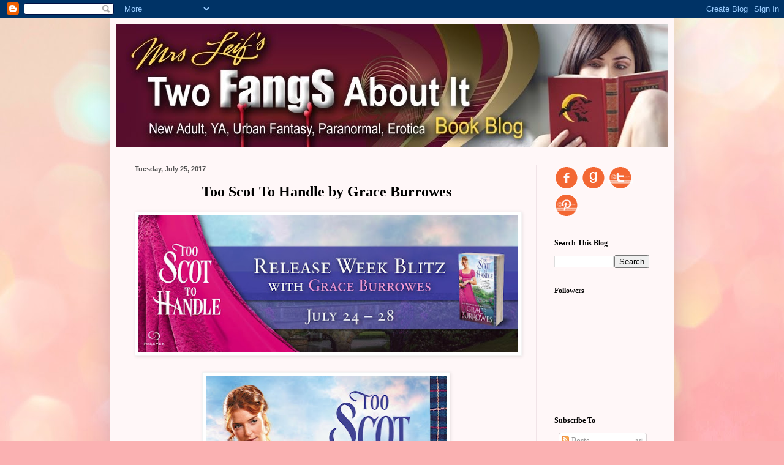

--- FILE ---
content_type: text/html; charset=UTF-8
request_url: https://www.mrsleifs.com/2017/07/too-scot-to-handle-by-grace-burrowes.html
body_size: 28349
content:
<!DOCTYPE html>
<html class='v2' dir='ltr' lang='en'>
<head>
<link href='https://www.blogger.com/static/v1/widgets/335934321-css_bundle_v2.css' rel='stylesheet' type='text/css'/>
<meta content='width=1100' name='viewport'/>
<meta content='text/html; charset=UTF-8' http-equiv='Content-Type'/>
<meta content='blogger' name='generator'/>
<link href='https://www.mrsleifs.com/favicon.ico' rel='icon' type='image/x-icon'/>
<link href='https://www.mrsleifs.com/2017/07/too-scot-to-handle-by-grace-burrowes.html' rel='canonical'/>
<link rel="alternate" type="application/atom+xml" title="MrsLeif&#39;s Two Fangs About It - Atom" href="https://www.mrsleifs.com/feeds/posts/default" />
<link rel="alternate" type="application/rss+xml" title="MrsLeif&#39;s Two Fangs About It - RSS" href="https://www.mrsleifs.com/feeds/posts/default?alt=rss" />
<link rel="service.post" type="application/atom+xml" title="MrsLeif&#39;s Two Fangs About It - Atom" href="https://www.blogger.com/feeds/909188552614949455/posts/default" />

<link rel="alternate" type="application/atom+xml" title="MrsLeif&#39;s Two Fangs About It - Atom" href="https://www.mrsleifs.com/feeds/3333434975496784927/comments/default" />
<!--Can't find substitution for tag [blog.ieCssRetrofitLinks]-->
<link href='https://blogger.googleusercontent.com/img/b/R29vZ2xl/AVvXsEjDPj1BTsqomWIX_6Ok_AW8t2m4uXAKM48MX3vempwlM2rlBqqcb5z_Iy4GWTgGAuYFquqrA8kMf_j2Wk0ZYmKnO6JHsM6YB-UNap0rQCQsq-XgMzp6_aUFEtFhvTCzmd5Q8yLuylOTmEM/s640/TSTH+Banner.jpeg' rel='image_src'/>
<meta content='https://www.mrsleifs.com/2017/07/too-scot-to-handle-by-grace-burrowes.html' property='og:url'/>
<meta content='&lt;center&gt; Too Scot To Handle by Grace Burrowes &lt;/center&gt;' property='og:title'/>
<meta content='      Title: TOO SCOT TO HANDLE   Author: Grace Burrowes   Series: Windham Brides, #2   On Sale: July 25, 2017   Publisher: Forever   Mass M...' property='og:description'/>
<meta content='https://blogger.googleusercontent.com/img/b/R29vZ2xl/AVvXsEjDPj1BTsqomWIX_6Ok_AW8t2m4uXAKM48MX3vempwlM2rlBqqcb5z_Iy4GWTgGAuYFquqrA8kMf_j2Wk0ZYmKnO6JHsM6YB-UNap0rQCQsq-XgMzp6_aUFEtFhvTCzmd5Q8yLuylOTmEM/w1200-h630-p-k-no-nu/TSTH+Banner.jpeg' property='og:image'/>
<title>MrsLeif's Two Fangs About It:  Too Scot To Handle by Grace Burrowes </title>
<style id='page-skin-1' type='text/css'><!--
/*
-----------------------------------------------
Blogger Template Style
Name:     Simple
Designer: Blogger
URL:      www.blogger.com
----------------------------------------------- */
/* Content
----------------------------------------------- */
body {
font: normal normal 14px Georgia, Utopia, 'Palatino Linotype', Palatino, serif;
color: #000000;
background: #fbb1b2 url(https://themes.googleusercontent.com/image?id=1IgO1wWgj0K_rUZAoQza9BXyXF8I_PEFrP-DP9u0fUqePLlRNOTLtrSyYQglz9OZfPNqD) repeat fixed top center /* Credit: merrymoonmary (http://www.istockphoto.com/portfolio/merrymoonmary?platform=blogger) */;
padding: 0 40px 40px 40px;
}
html body .region-inner {
min-width: 0;
max-width: 100%;
width: auto;
}
h2 {
font-size: 22px;
}
a:link {
text-decoration:none;
color: #da0062;
}
a:visited {
text-decoration:none;
color: #969696;
}
a:hover {
text-decoration:underline;
color: #ff1fb9;
}
.body-fauxcolumn-outer .fauxcolumn-inner {
background: transparent none repeat scroll top left;
_background-image: none;
}
.body-fauxcolumn-outer .cap-top {
position: absolute;
z-index: 1;
height: 400px;
width: 100%;
}
.body-fauxcolumn-outer .cap-top .cap-left {
width: 100%;
background: transparent none repeat-x scroll top left;
_background-image: none;
}
.content-outer {
-moz-box-shadow: 0 0 40px rgba(0, 0, 0, .15);
-webkit-box-shadow: 0 0 5px rgba(0, 0, 0, .15);
-goog-ms-box-shadow: 0 0 10px #333333;
box-shadow: 0 0 40px rgba(0, 0, 0, .15);
margin-bottom: 1px;
}
.content-inner {
padding: 10px 10px;
}
.content-inner {
background-color: #fff7f8;
}
/* Header
----------------------------------------------- */
.header-outer {
background: #d27777 url(//www.blogblog.com/1kt/simple/gradients_light.png) repeat-x scroll 0 -400px;
_background-image: none;
}
.Header h1 {
font: normal normal 48px Georgia, Utopia, 'Palatino Linotype', Palatino, serif;
color: #ffffff;
text-shadow: 1px 2px 3px rgba(0, 0, 0, .2);
}
.Header h1 a {
color: #ffffff;
}
.Header .description {
font-size: 140%;
color: #ffffff;
}
.header-inner .Header .titlewrapper {
padding: 22px 30px;
}
.header-inner .Header .descriptionwrapper {
padding: 0 30px;
}
/* Tabs
----------------------------------------------- */
.tabs-inner .section:first-child {
border-top: 0 solid #f0e1e6;
}
.tabs-inner .section:first-child ul {
margin-top: -0;
border-top: 0 solid #f0e1e6;
border-left: 0 solid #f0e1e6;
border-right: 0 solid #f0e1e6;
}
.tabs-inner .widget ul {
background: #fff7f8 none repeat-x scroll 0 -800px;
_background-image: none;
border-bottom: 1px solid #f0e1e6;
margin-top: 0;
margin-left: -30px;
margin-right: -30px;
}
.tabs-inner .widget li a {
display: inline-block;
padding: .6em 1em;
font: normal normal 16px Georgia, Utopia, 'Palatino Linotype', Palatino, serif;
color: #a5878f;
border-left: 1px solid #fff7f8;
border-right: 1px solid #f0e1e6;
}
.tabs-inner .widget li:first-child a {
border-left: none;
}
.tabs-inner .widget li.selected a, .tabs-inner .widget li a:hover {
color: #000000;
background-color: #fff7f8;
text-decoration: none;
}
/* Columns
----------------------------------------------- */
.main-outer {
border-top: 0 solid #f1e4e8;
}
.fauxcolumn-left-outer .fauxcolumn-inner {
border-right: 1px solid #f1e4e8;
}
.fauxcolumn-right-outer .fauxcolumn-inner {
border-left: 1px solid #f1e4e8;
}
/* Headings
----------------------------------------------- */
div.widget > h2,
div.widget h2.title {
margin: 0 0 1em 0;
font: normal bold 12px Georgia, Utopia, 'Palatino Linotype', Palatino, serif;
color: #000000;
}
/* Widgets
----------------------------------------------- */
.widget .zippy {
color: #a4a4a4;
text-shadow: 2px 2px 1px rgba(0, 0, 0, .1);
}
.widget .popular-posts ul {
list-style: none;
}
/* Posts
----------------------------------------------- */
h2.date-header {
font: normal bold 11px Arial, Tahoma, Helvetica, FreeSans, sans-serif;
}
.date-header span {
background-color: rgba(94,94,94,0);
color: #545454;
padding: inherit;
letter-spacing: inherit;
margin: inherit;
}
.main-inner {
padding-top: 30px;
padding-bottom: 30px;
}
.main-inner .column-center-inner {
padding: 0 15px;
}
.main-inner .column-center-inner .section {
margin: 0 15px;
}
.post {
margin: 0 0 25px 0;
}
h3.post-title, .comments h4 {
font: normal bold 24px Georgia, Utopia, 'Palatino Linotype', Palatino, serif;
margin: .75em 0 0;
}
.post-body {
font-size: 110%;
line-height: 1.4;
position: relative;
}
.post-body img, .post-body .tr-caption-container, .Profile img, .Image img,
.BlogList .item-thumbnail img {
padding: 2px;
background: #ffffff;
border: 1px solid #f3f3f3;
-moz-box-shadow: 1px 1px 5px rgba(0, 0, 0, .1);
-webkit-box-shadow: 1px 1px 5px rgba(0, 0, 0, .1);
box-shadow: 1px 1px 5px rgba(0, 0, 0, .1);
}
.post-body img, .post-body .tr-caption-container {
padding: 5px;
}
.post-body .tr-caption-container {
color: #545454;
}
.post-body .tr-caption-container img {
padding: 0;
background: transparent;
border: none;
-moz-box-shadow: 0 0 0 rgba(0, 0, 0, .1);
-webkit-box-shadow: 0 0 0 rgba(0, 0, 0, .1);
box-shadow: 0 0 0 rgba(0, 0, 0, .1);
}
.post-header {
margin: 0 0 1.5em;
line-height: 1.6;
font-size: 90%;
}
.post-footer {
margin: 20px -2px 0;
padding: 5px 10px;
color: #816f6c;
background-color: #f1e4e5;
border-bottom: 1px solid #f3f3f3;
line-height: 1.6;
font-size: 90%;
}
#comments .comment-author {
padding-top: 1.5em;
border-top: 1px solid #f1e4e8;
background-position: 0 1.5em;
}
#comments .comment-author:first-child {
padding-top: 0;
border-top: none;
}
.avatar-image-container {
margin: .2em 0 0;
}
#comments .avatar-image-container img {
border: 1px solid #f3f3f3;
}
/* Comments
----------------------------------------------- */
.comments .comments-content .icon.blog-author {
background-repeat: no-repeat;
background-image: url([data-uri]);
}
.comments .comments-content .loadmore a {
border-top: 1px solid #a4a4a4;
border-bottom: 1px solid #a4a4a4;
}
.comments .comment-thread.inline-thread {
background-color: #f1e4e5;
}
.comments .continue {
border-top: 2px solid #a4a4a4;
}
/* Accents
---------------------------------------------- */
.section-columns td.columns-cell {
border-left: 1px solid #f1e4e8;
}
.blog-pager {
background: transparent none no-repeat scroll top center;
}
.blog-pager-older-link, .home-link,
.blog-pager-newer-link {
background-color: #fff7f8;
padding: 5px;
}
.footer-outer {
border-top: 0 dashed #bbbbbb;
}
/* Mobile
----------------------------------------------- */
body.mobile  {
background-size: auto;
}
.mobile .body-fauxcolumn-outer {
background: transparent none repeat scroll top left;
}
.mobile .body-fauxcolumn-outer .cap-top {
background-size: 100% auto;
}
.mobile .content-outer {
-webkit-box-shadow: 0 0 3px rgba(0, 0, 0, .15);
box-shadow: 0 0 3px rgba(0, 0, 0, .15);
}
.mobile .tabs-inner .widget ul {
margin-left: 0;
margin-right: 0;
}
.mobile .post {
margin: 0;
}
.mobile .main-inner .column-center-inner .section {
margin: 0;
}
.mobile .date-header span {
padding: 0.1em 10px;
margin: 0 -10px;
}
.mobile h3.post-title {
margin: 0;
}
.mobile .blog-pager {
background: transparent none no-repeat scroll top center;
}
.mobile .footer-outer {
border-top: none;
}
.mobile .main-inner, .mobile .footer-inner {
background-color: #fff7f8;
}
.mobile-index-contents {
color: #000000;
}
.mobile-link-button {
background-color: #da0062;
}
.mobile-link-button a:link, .mobile-link-button a:visited {
color: #ffffff;
}
.mobile .tabs-inner .section:first-child {
border-top: none;
}
.mobile .tabs-inner .PageList .widget-content {
background-color: #fff7f8;
color: #000000;
border-top: 1px solid #f0e1e6;
border-bottom: 1px solid #f0e1e6;
}
.mobile .tabs-inner .PageList .widget-content .pagelist-arrow {
border-left: 1px solid #f0e1e6;
}
.post-body img {
display: inline-block !important;
}
--></style>
<style id='template-skin-1' type='text/css'><!--
body {
min-width: 920px;
}
.content-outer, .content-fauxcolumn-outer, .region-inner {
min-width: 920px;
max-width: 920px;
_width: 920px;
}
.main-inner .columns {
padding-left: 0px;
padding-right: 215px;
}
.main-inner .fauxcolumn-center-outer {
left: 0px;
right: 215px;
/* IE6 does not respect left and right together */
_width: expression(this.parentNode.offsetWidth -
parseInt("0px") -
parseInt("215px") + 'px');
}
.main-inner .fauxcolumn-left-outer {
width: 0px;
}
.main-inner .fauxcolumn-right-outer {
width: 215px;
}
.main-inner .column-left-outer {
width: 0px;
right: 100%;
margin-left: -0px;
}
.main-inner .column-right-outer {
width: 215px;
margin-right: -215px;
}
#layout {
min-width: 0;
}
#layout .content-outer {
min-width: 0;
width: 800px;
}
#layout .region-inner {
min-width: 0;
width: auto;
}
body#layout div.add_widget {
padding: 8px;
}
body#layout div.add_widget a {
margin-left: 32px;
}
--></style>
<style>
    body {background-image:url(https\:\/\/themes.googleusercontent.com\/image?id=1IgO1wWgj0K_rUZAoQza9BXyXF8I_PEFrP-DP9u0fUqePLlRNOTLtrSyYQglz9OZfPNqD);}
    
@media (max-width: 200px) { body {background-image:url(https\:\/\/themes.googleusercontent.com\/image?id=1IgO1wWgj0K_rUZAoQza9BXyXF8I_PEFrP-DP9u0fUqePLlRNOTLtrSyYQglz9OZfPNqD&options=w200);}}
@media (max-width: 400px) and (min-width: 201px) { body {background-image:url(https\:\/\/themes.googleusercontent.com\/image?id=1IgO1wWgj0K_rUZAoQza9BXyXF8I_PEFrP-DP9u0fUqePLlRNOTLtrSyYQglz9OZfPNqD&options=w400);}}
@media (max-width: 800px) and (min-width: 401px) { body {background-image:url(https\:\/\/themes.googleusercontent.com\/image?id=1IgO1wWgj0K_rUZAoQza9BXyXF8I_PEFrP-DP9u0fUqePLlRNOTLtrSyYQglz9OZfPNqD&options=w800);}}
@media (max-width: 1200px) and (min-width: 801px) { body {background-image:url(https\:\/\/themes.googleusercontent.com\/image?id=1IgO1wWgj0K_rUZAoQza9BXyXF8I_PEFrP-DP9u0fUqePLlRNOTLtrSyYQglz9OZfPNqD&options=w1200);}}
/* Last tag covers anything over one higher than the previous max-size cap. */
@media (min-width: 1201px) { body {background-image:url(https\:\/\/themes.googleusercontent.com\/image?id=1IgO1wWgj0K_rUZAoQza9BXyXF8I_PEFrP-DP9u0fUqePLlRNOTLtrSyYQglz9OZfPNqD&options=w1600);}}
  </style>
<script type='text/javascript'>
        (function(i,s,o,g,r,a,m){i['GoogleAnalyticsObject']=r;i[r]=i[r]||function(){
        (i[r].q=i[r].q||[]).push(arguments)},i[r].l=1*new Date();a=s.createElement(o),
        m=s.getElementsByTagName(o)[0];a.async=1;a.src=g;m.parentNode.insertBefore(a,m)
        })(window,document,'script','https://www.google-analytics.com/analytics.js','ga');
        ga('create', 'UA-73438107-1', 'auto', 'blogger');
        ga('blogger.send', 'pageview');
      </script>
<link href='https://www.blogger.com/dyn-css/authorization.css?targetBlogID=909188552614949455&amp;zx=2eb2cf65-8116-44f3-9bc8-562bdb61220b' media='none' onload='if(media!=&#39;all&#39;)media=&#39;all&#39;' rel='stylesheet'/><noscript><link href='https://www.blogger.com/dyn-css/authorization.css?targetBlogID=909188552614949455&amp;zx=2eb2cf65-8116-44f3-9bc8-562bdb61220b' rel='stylesheet'/></noscript>
<meta name='google-adsense-platform-account' content='ca-host-pub-1556223355139109'/>
<meta name='google-adsense-platform-domain' content='blogspot.com'/>

<!-- data-ad-client=ca-pub-2411942343257402 -->

</head>
<body class='loading variant-literate'>
<div class='navbar section' id='navbar' name='Navbar'><div class='widget Navbar' data-version='1' id='Navbar1'><script type="text/javascript">
    function setAttributeOnload(object, attribute, val) {
      if(window.addEventListener) {
        window.addEventListener('load',
          function(){ object[attribute] = val; }, false);
      } else {
        window.attachEvent('onload', function(){ object[attribute] = val; });
      }
    }
  </script>
<div id="navbar-iframe-container"></div>
<script type="text/javascript" src="https://apis.google.com/js/platform.js"></script>
<script type="text/javascript">
      gapi.load("gapi.iframes:gapi.iframes.style.bubble", function() {
        if (gapi.iframes && gapi.iframes.getContext) {
          gapi.iframes.getContext().openChild({
              url: 'https://www.blogger.com/navbar/909188552614949455?po\x3d3333434975496784927\x26origin\x3dhttps://www.mrsleifs.com',
              where: document.getElementById("navbar-iframe-container"),
              id: "navbar-iframe"
          });
        }
      });
    </script><script type="text/javascript">
(function() {
var script = document.createElement('script');
script.type = 'text/javascript';
script.src = '//pagead2.googlesyndication.com/pagead/js/google_top_exp.js';
var head = document.getElementsByTagName('head')[0];
if (head) {
head.appendChild(script);
}})();
</script>
</div></div>
<div class='body-fauxcolumns'>
<div class='fauxcolumn-outer body-fauxcolumn-outer'>
<div class='cap-top'>
<div class='cap-left'></div>
<div class='cap-right'></div>
</div>
<div class='fauxborder-left'>
<div class='fauxborder-right'></div>
<div class='fauxcolumn-inner'>
</div>
</div>
<div class='cap-bottom'>
<div class='cap-left'></div>
<div class='cap-right'></div>
</div>
</div>
</div>
<div class='content'>
<div class='content-fauxcolumns'>
<div class='fauxcolumn-outer content-fauxcolumn-outer'>
<div class='cap-top'>
<div class='cap-left'></div>
<div class='cap-right'></div>
</div>
<div class='fauxborder-left'>
<div class='fauxborder-right'></div>
<div class='fauxcolumn-inner'>
</div>
</div>
<div class='cap-bottom'>
<div class='cap-left'></div>
<div class='cap-right'></div>
</div>
</div>
</div>
<div class='content-outer'>
<div class='content-cap-top cap-top'>
<div class='cap-left'></div>
<div class='cap-right'></div>
</div>
<div class='fauxborder-left content-fauxborder-left'>
<div class='fauxborder-right content-fauxborder-right'></div>
<div class='content-inner'>
<header>
<div class='header-outer'>
<div class='header-cap-top cap-top'>
<div class='cap-left'></div>
<div class='cap-right'></div>
</div>
<div class='fauxborder-left header-fauxborder-left'>
<div class='fauxborder-right header-fauxborder-right'></div>
<div class='region-inner header-inner'>
<div class='header section' id='header' name='Header'><div class='widget Header' data-version='1' id='Header1'>
<div id='header-inner'>
<a href='https://www.mrsleifs.com/' style='display: block'>
<img alt='MrsLeif&#39;s Two Fangs About It' height='200px; ' id='Header1_headerimg' src='https://blogger.googleusercontent.com/img/b/R29vZ2xl/AVvXsEjyTfIGl6tZaK9RTeRaAD-HeCpuPJtsu5QFe3dw13bRK08H_aM-i4YhTr9-5md4WqGupfl72YEkpScsXEy-qvOSTzwtA98FnA4XXLJJ2eFJghidk_1UFlZuEqw0Jy453H0R0iSe5m4oWg/s1600/Blog+Banner_900x200+ALT.jpg' style='display: block' width='900px; '/>
</a>
</div>
</div></div>
</div>
</div>
<div class='header-cap-bottom cap-bottom'>
<div class='cap-left'></div>
<div class='cap-right'></div>
</div>
</div>
</header>
<div class='tabs-outer'>
<div class='tabs-cap-top cap-top'>
<div class='cap-left'></div>
<div class='cap-right'></div>
</div>
<div class='fauxborder-left tabs-fauxborder-left'>
<div class='fauxborder-right tabs-fauxborder-right'></div>
<div class='region-inner tabs-inner'>
<div class='tabs no-items section' id='crosscol' name='Cross-Column'></div>
<div class='tabs no-items section' id='crosscol-overflow' name='Cross-Column 2'></div>
</div>
</div>
<div class='tabs-cap-bottom cap-bottom'>
<div class='cap-left'></div>
<div class='cap-right'></div>
</div>
</div>
<div class='main-outer'>
<div class='main-cap-top cap-top'>
<div class='cap-left'></div>
<div class='cap-right'></div>
</div>
<div class='fauxborder-left main-fauxborder-left'>
<div class='fauxborder-right main-fauxborder-right'></div>
<div class='region-inner main-inner'>
<div class='columns fauxcolumns'>
<div class='fauxcolumn-outer fauxcolumn-center-outer'>
<div class='cap-top'>
<div class='cap-left'></div>
<div class='cap-right'></div>
</div>
<div class='fauxborder-left'>
<div class='fauxborder-right'></div>
<div class='fauxcolumn-inner'>
</div>
</div>
<div class='cap-bottom'>
<div class='cap-left'></div>
<div class='cap-right'></div>
</div>
</div>
<div class='fauxcolumn-outer fauxcolumn-left-outer'>
<div class='cap-top'>
<div class='cap-left'></div>
<div class='cap-right'></div>
</div>
<div class='fauxborder-left'>
<div class='fauxborder-right'></div>
<div class='fauxcolumn-inner'>
</div>
</div>
<div class='cap-bottom'>
<div class='cap-left'></div>
<div class='cap-right'></div>
</div>
</div>
<div class='fauxcolumn-outer fauxcolumn-right-outer'>
<div class='cap-top'>
<div class='cap-left'></div>
<div class='cap-right'></div>
</div>
<div class='fauxborder-left'>
<div class='fauxborder-right'></div>
<div class='fauxcolumn-inner'>
</div>
</div>
<div class='cap-bottom'>
<div class='cap-left'></div>
<div class='cap-right'></div>
</div>
</div>
<!-- corrects IE6 width calculation -->
<div class='columns-inner'>
<div class='column-center-outer'>
<div class='column-center-inner'>
<div class='main section' id='main' name='Main'><div class='widget Blog' data-version='1' id='Blog1'>
<div class='blog-posts hfeed'>

          <div class="date-outer">
        
<h2 class='date-header'><span>Tuesday, July 25, 2017</span></h2>

          <div class="date-posts">
        
<div class='post-outer'>
<div class='post hentry uncustomized-post-template' itemprop='blogPost' itemscope='itemscope' itemtype='http://schema.org/BlogPosting'>
<meta content='https://blogger.googleusercontent.com/img/b/R29vZ2xl/AVvXsEjDPj1BTsqomWIX_6Ok_AW8t2m4uXAKM48MX3vempwlM2rlBqqcb5z_Iy4GWTgGAuYFquqrA8kMf_j2Wk0ZYmKnO6JHsM6YB-UNap0rQCQsq-XgMzp6_aUFEtFhvTCzmd5Q8yLuylOTmEM/s640/TSTH+Banner.jpeg' itemprop='image_url'/>
<meta content='909188552614949455' itemprop='blogId'/>
<meta content='3333434975496784927' itemprop='postId'/>
<a name='3333434975496784927'></a>
<h3 class='post-title entry-title' itemprop='name'>
<center> Too Scot To Handle by Grace Burrowes </center>
</h3>
<div class='post-header'>
<div class='post-header-line-1'></div>
</div>
<div class='post-body entry-content' id='post-body-3333434975496784927' itemprop='description articleBody'>
<div style="text-align: center;">
<a href="https://blogger.googleusercontent.com/img/b/R29vZ2xl/AVvXsEjDPj1BTsqomWIX_6Ok_AW8t2m4uXAKM48MX3vempwlM2rlBqqcb5z_Iy4GWTgGAuYFquqrA8kMf_j2Wk0ZYmKnO6JHsM6YB-UNap0rQCQsq-XgMzp6_aUFEtFhvTCzmd5Q8yLuylOTmEM/s1600/TSTH+Banner.jpeg" imageanchor="1"><img border="0" height="224" src="https://blogger.googleusercontent.com/img/b/R29vZ2xl/AVvXsEjDPj1BTsqomWIX_6Ok_AW8t2m4uXAKM48MX3vempwlM2rlBqqcb5z_Iy4GWTgGAuYFquqrA8kMf_j2Wk0ZYmKnO6JHsM6YB-UNap0rQCQsq-XgMzp6_aUFEtFhvTCzmd5Q8yLuylOTmEM/s640/TSTH+Banner.jpeg" width="620" /></a><br />
<br />
<a href="https://blogger.googleusercontent.com/img/b/R29vZ2xl/AVvXsEiJxUcsjQ7wDT7zggl6lgWpxSk2E0hfa09uhdgq3yMornAIQYE0iZUiRlb98LtoAWxAF4xT-wRCrM-L6a0gRzL-BosuTWafkO4SO5h1n0iekSyNgmGfDJd97Gdm6gs28JgdzQCoa9ozh94/s1600/Burrowes_TooScotToHandle_MM.JPG" imageanchor="1"><img border="0" height="640" src="https://blogger.googleusercontent.com/img/b/R29vZ2xl/AVvXsEiJxUcsjQ7wDT7zggl6lgWpxSk2E0hfa09uhdgq3yMornAIQYE0iZUiRlb98LtoAWxAF4xT-wRCrM-L6a0gRzL-BosuTWafkO4SO5h1n0iekSyNgmGfDJd97Gdm6gs28JgdzQCoa9ozh94/s640/Burrowes_TooScotToHandle_MM.JPG" width="393" /></a><br />
<br />
<div class="MsoNormal">
<span style="font-family: inherit;">Title: TOO SCOT TO HANDLE <o:p></o:p></span></div>
<div class="MsoNormal">
<span style="font-family: inherit;">Author: Grace Burrowes<o:p></o:p></span></div>
<div class="MsoNormal">
<span style="font-family: inherit;">Series: Windham Brides, #2<o:p></o:p></span></div>
<div class="MsoNormal">
<span style="font-family: inherit;">On Sale: July 25, 2017<o:p></o:p></span></div>
<div class="MsoNormal">
<span style="font-family: inherit;">Publisher: Forever<o:p></o:p></span></div>
<div class="MsoNormal">
<span style="font-family: inherit;">Mass Market: <span style="mso-spacerun: yes;">&nbsp;</span>$7.99 USD<o:p></o:p></span></div>
<div class="MsoNormal">
<span style="font-family: inherit;">eBook: $6.99 USD<o:p></o:p></span></div>
<div class="MsoNormal">
<span style="font-family: inherit;">Audio: $22.98 USD <o:p></o:p></span><br />
<span style="font-family: inherit;"><br /></span></div>
<div class="MsoNormal">
<span style="font-family: inherit;"><a href="http://bit.ly/2tO0Cgs">Add to Goodreads<o:p></o:p></a></span><br />
<br />
<br />
<a href="https://blogger.googleusercontent.com/img/b/R29vZ2xl/AVvXsEixbs9O27byu_cqq7Z4AWCA3TUgNksBYYGn0P0_0Ac6rxZbdKQi8_bk4oeqXjtE1o9qCfxCue0wikCGDq8i8BxpYnXV-FgTBuKzMDebxQFlP7nXmUgtoEG6z6Sx6wjFM_uGKMIC-j265jU/s1600/SINopsis.jpg" imageanchor="1"><img border="0" src="https://blogger.googleusercontent.com/img/b/R29vZ2xl/AVvXsEixbs9O27byu_cqq7Z4AWCA3TUgNksBYYGn0P0_0Ac6rxZbdKQi8_bk4oeqXjtE1o9qCfxCue0wikCGDq8i8BxpYnXV-FgTBuKzMDebxQFlP7nXmUgtoEG6z6Sx6wjFM_uGKMIC-j265jU/s400/SINopsis.jpg" /></a></div>
<div class="MsoNormal">
<br />
<br /></div>
<div class="MsoNormal">
<div style="text-align: justify;">
<span style="font-family: inherit;">As a captain in the army, Colin MacHugh led men, fixed what was broken, and fought hard. Now that he's a titled gentleman, he's still fighting&#8212;this time to keep his bachelorhood safe from all the marriage-minded debutantes. Then he meets the intriguing Miss Anwen Windham, whose demure nature masks a bonfire waiting to roar to life. When she asks for his help to raise money for the local orphanage, he's happy to oblige.<o:p></o:p></span></div>
</div>
<div class="MsoNormal">
<div style="text-align: justify;">
<br /></div>
</div>
<div class="MsoNormal">
<div style="text-align: justify;">
<span style="font-family: inherit;">Anwen is amazed at how quickly Lord Colin takes in hand a pack of rambunctious orphan boys. Amazed at how he actually listens to her ideas. Amazed at the thrill she gets from the rumble of his Scottish burr and the heat of his touch. But not everyone enjoys the success of an upstart. And Colin has enemies who will stop at nothing to ruin him and anybody he holds dear.<o:p></o:p></span></div>
<span style="font-family: inherit;"><br /></span> <span style="font-family: inherit;"><br /></span></div>
<div class="MsoNormal">
<a href="https://blogger.googleusercontent.com/img/b/R29vZ2xl/AVvXsEidOGDs5_Lie7YxO_KYSsgIDP_VuXf0h0rVAyDDiFtnQv62kuOgyTmQTkz0XYCbNg0PD8gG25h510tKd2NzxYJWd6rMmbYdHExeaouhbc7be3c6hW54nu1q57V-ywSb4gpUNvN_wVL6xkk/s1600/BUY+NOW.jpg.jpeg" imageanchor="1"><img border="0" src="https://blogger.googleusercontent.com/img/b/R29vZ2xl/AVvXsEidOGDs5_Lie7YxO_KYSsgIDP_VuXf0h0rVAyDDiFtnQv62kuOgyTmQTkz0XYCbNg0PD8gG25h510tKd2NzxYJWd6rMmbYdHExeaouhbc7be3c6hW54nu1q57V-ywSb4gpUNvN_wVL6xkk/s400/BUY+NOW.jpg.jpeg" /></a><br />
<br /></div>
<div class="MsoNormal">
<span style="font-family: inherit;"><br /></span></div>
<div class="MsoNormal">
<a href="http://amzn.to/2sf3yRb"><span style="font-family: inherit;">Amazon<o:p></o:p></span></a></div>
<div class="MsoNormal">
<a href="http://bit.ly/2tOaPJC"><span style="font-family: inherit;">Barnes &amp; Noble<o:p></o:p></span></a></div>
<div class="MsoNormal">
<a href="http://bit.ly/2seTg3k"><span style="font-family: inherit;">Books-A-Million<o:p></o:p></span></a></div>
<div class="MsoNormal">
<a href="http://bit.ly/2u9OLbT"><span style="font-family: inherit;">Google Play<o:p></o:p></span></a></div>
<div class="MsoNormal">
<a href="http://apple.co/2tccgUb"><span style="font-family: inherit;">iBooks<o:p></o:p></span></a></div>
<div class="MsoNormal">
<a href="http://bit.ly/2tNPXSK"><span style="font-family: inherit;">IndieBound<o:p></o:p></span></a></div>
<div class="MsoNormal">
<span style="font-family: inherit;"><a href="http://bit.ly/2tdBqlP">Kobo<o:p></o:p></a></span><br />
<br />
<br />
<a href="https://blogger.googleusercontent.com/img/b/R29vZ2xl/AVvXsEio5m-HeHQ1c389ho_DooLNJ1DF3-bHICxEokEwGc7Pxdzjz8FwLYAQumiticxjSvCcvDnRcjnTZWRb-aDn78b4hhc78eLYkQ_GtF9pHbnak9rd3R2DQDT9KnExzcv8o-Pt8jMGjwqjhqw/s1600/tooscottohandle-sharegraphic04+%25281%2529.jpg" imageanchor="1"><img border="0" height="296" src="https://blogger.googleusercontent.com/img/b/R29vZ2xl/AVvXsEio5m-HeHQ1c389ho_DooLNJ1DF3-bHICxEokEwGc7Pxdzjz8FwLYAQumiticxjSvCcvDnRcjnTZWRb-aDn78b4hhc78eLYkQ_GtF9pHbnak9rd3R2DQDT9KnExzcv8o-Pt8jMGjwqjhqw/s400/tooscottohandle-sharegraphic04+%25281%2529.jpg" width="400" /></a><br />
<br />
<br />
<br />
<a href="https://blogger.googleusercontent.com/img/b/R29vZ2xl/AVvXsEj1Ho8ipcuNWv0MRSNpKkAi2gPX71RQSy6iwkhh5wReUUS5YF5MRwYUe7ubXmupaN9aWPPydY6sVCaFpDbNVriMiZRqzDlyzKIwWLfnnCEXUT2pPeligxvostpl58G3GeWMhCeOC2BQvHY/s1600/REVIEW_MissDaemon.jpg" imageanchor="1"><img border="0" src="https://blogger.googleusercontent.com/img/b/R29vZ2xl/AVvXsEj1Ho8ipcuNWv0MRSNpKkAi2gPX71RQSy6iwkhh5wReUUS5YF5MRwYUe7ubXmupaN9aWPPydY6sVCaFpDbNVriMiZRqzDlyzKIwWLfnnCEXUT2pPeligxvostpl58G3GeWMhCeOC2BQvHY/s400/REVIEW_MissDaemon.jpg" /></a><br />
<br />
<br />
<div style="text-align: justify;">
<b style="color: #181818; font-family: inherit; text-align: left;">Too Scot to Handle</b><span style="background-color: white; color: #181818; font-family: inherit; text-align: left;">&nbsp;was a charming and romantic getaway for me. I found this book to be very entertaining, funny, and adorable. This book was a wonderful addition to the&nbsp;</span><b style="color: #181818; font-family: inherit; text-align: left;">Windham Brides Series</b><span style="background-color: white; color: #181818; font-family: inherit; text-align: left;">.</span></div>
<div style="text-align: justify;">
<span style="color: #181818;"><br /></span></div>
<span style="background-color: white; color: #181818; font-family: inherit; text-align: left;"><div style="text-align: justify;">
<span style="font-family: inherit;">The main character, Anwen, was someone I could easily relate to. Anwen was a more shy and reserved woman who does everything in her power to bring joy to those she cares about. She had an inner strength that gave her a feisty side when she needed it. The main male character, Colin, saw that inner fire in her and loved it. It warmed my heart that Colin saw all the different sides of Anwen that other people didn't necessarily see. It showed that he paid attention to her and truly understood her. Colin was swoon-worthy and extremely adorable. His sympathetic heart and determination made me fall in love with him.&nbsp;</span></div>
</span><div style="text-align: justify;">
<span style="color: #181818;"><br /></span></div>
<span style="background-color: white; color: #181818; font-family: inherit; text-align: left;"><div style="text-align: justify;">
<span style="font-family: inherit;">The romance between Anwen and Colin was adorable, steamy, and well paced. Their relationship started off slow as friends and as they got to know each other, they started to fall in love. Their chemistry, banter, and sexual tension kept building to a point that I wanted to scream! I was shipping them so hard and I couldn't wait for them to finally get together. I thought the author did a great job and creating a shippable couple! I loved how their romance was based on loving someone as they truly are.&nbsp;</span></div>
</span><div style="text-align: justify;">
<span style="color: #181818;"><br /></span></div>
<span style="background-color: white; color: #181818; font-family: inherit; text-align: left;"><div style="text-align: justify;">
<span style="font-family: inherit;">The plot of this book did a great job at holding my interest. I found the story entertaining and fun to read! There were times where I felt like the book was a bit slow, but it was good overall!</span></div>
</span><div style="text-align: justify;">
<span style="color: #181818;"><br /></span></div>
<span style="background-color: white; color: #181818; font-family: inherit; text-align: left;"><div style="text-align: justify;">
<span style="font-family: inherit;">Overall, this was a wonderful historical romance that I would recommend to fans of that genre! I cannot wait to read the next book in this series! BRING ON BOOK THREE!&nbsp;</span></div>
<div style="text-align: justify;">
<span style="font-family: inherit;"><br /></span></div>
</span><br style="color: #181818; font-family: Merriweather, Georgia, serif; font-size: 14px; text-align: left;" /><img class="gr-hostedUserImg" height="216" src="https://images.gr-assets.com/hostedimages/1500846844ra/23389488.gif" style="border: 0px; color: #181818; font-family: Merriweather, Georgia, serif; font-size: 14px; max-width: 100%; text-align: left;" width="400" /><br style="color: #181818; font-family: Merriweather, Georgia, serif; font-size: 14px; text-align: left;" /><br style="color: #181818; font-family: Merriweather, Georgia, serif; font-size: 14px; text-align: left;" /><div style="text-align: justify;">
<span style="background-color: white; color: #181818; text-align: left;"><span style="font-family: inherit;">3 / 5 Fangs</span></span></div>
<div style="text-align: justify;">
<span style="color: #181818;"><span style="font-family: inherit;"><br /></span></span></div>
<i style="color: #181818; text-align: left;"><div style="text-align: justify;">
<i><b><span style="font-family: inherit;">*This ebook was given to me in exchange for an honest review. *&nbsp;</span></b></i></div>
</i><br />
<br />
<br />
<br />
<br />
<br />
<a href="https://blogger.googleusercontent.com/img/b/R29vZ2xl/AVvXsEhCyvvQpZatcUlyd4WZjkx8_8h2UKBEb09FPqS6IHyZTxXPkQMha5xVCLdbINlfNKP2_8JcK8g5mNUbaXiMWSjiFDhcQIX_HL1sXln3lxKOAXyBu-N8VQXsRJBZMBtOwQi9eCZv9X9z-3w/s1600/Fangs_Excerpt.jpg.jpeg" imageanchor="1"><img border="0" src="https://blogger.googleusercontent.com/img/b/R29vZ2xl/AVvXsEhCyvvQpZatcUlyd4WZjkx8_8h2UKBEb09FPqS6IHyZTxXPkQMha5xVCLdbINlfNKP2_8JcK8g5mNUbaXiMWSjiFDhcQIX_HL1sXln3lxKOAXyBu-N8VQXsRJBZMBtOwQi9eCZv9X9z-3w/s400/Fangs_Excerpt.jpg.jpeg" /></a><br />
<br />
<div style="text-align: justify;">
<span style="font-family: inherit;"><br /></span></div>
<div class="MsoNormalCxSpFirst" style="line-height: 150%; text-align: justify;">
<span style="line-height: 150%;"><span style="font-family: inherit;">&nbsp; &nbsp; &nbsp; &nbsp; &nbsp; &nbsp; &nbsp;He&#8217;d taken care that this kiss be private, and thus unhurried. <o:p></o:p></span></span></div>
<div class="MsoNormalCxSpFirst" style="line-height: 150%; text-align: justify;">
<span style="line-height: 150%;"><span style="font-family: inherit;"><br /></span></span></div>
<div class="MsoNormalCxSpMiddle" style="line-height: 150%; text-align: justify;">
<span style="line-height: 150%;"><span style="font-family: inherit;"><span style="mso-tab-count: 1;">&nbsp;&nbsp;&nbsp;&nbsp;&nbsp;&nbsp;&nbsp;&nbsp;&nbsp;&nbsp;&nbsp; </span>Anwen liked the unhurried part exceedingly. Lord Colin held her not as if she were frail and fragile, but as if she were too precious to let go. His arms were secure about her, and he&#8217;d tucked in close enough that she could revel in his contours&#8212;broad chest, flat belly, and hard, hard thighs, such as an accomplished equestrian would have. <o:p></o:p></span></span></div>
<div class="MsoNormalCxSpMiddle" style="line-height: 150%; text-align: justify;">
<span style="line-height: 150%;"><span style="font-family: inherit;"><br /></span></span></div>
<div class="MsoNormalCxSpMiddle" style="line-height: 150%; text-align: justify;">
<span style="line-height: 150%;"><span style="font-family: inherit;"><span style="mso-tab-count: 1;">&nbsp;&nbsp;&nbsp;&nbsp;&nbsp;&nbsp;&nbsp;&nbsp;&nbsp;&nbsp;&nbsp; </span>Soft lips, though. Gentle, entreating, teasing&#8230; <o:p></o:p></span></span></div>
<div class="MsoNormalCxSpMiddle" style="line-height: 150%; text-align: justify;">
<span style="line-height: 150%;"><span style="font-family: inherit;"><br /></span></span></div>
<div class="MsoNormalCxSpMiddle" style="line-height: 150%; text-align: justify;">
<span style="line-height: 150%;"><span style="font-family: inherit;"><span style="mso-tab-count: 1;">&nbsp;&nbsp;&nbsp;&nbsp;&nbsp;&nbsp;&nbsp;&nbsp;&nbsp;&nbsp;&nbsp; </span>Anwen teased him back, getting a taste of peppermint for her boldness, and then a taste of <i style="mso-bidi-font-style: normal;">him.</i><o:p></o:p></span></span></div>
<div class="MsoNormalCxSpMiddle" style="line-height: 150%; text-align: justify;">
<span style="line-height: 150%;"><span style="font-family: inherit;"><span style="mso-tab-count: 1;">&nbsp;&nbsp;&nbsp;&nbsp;&nbsp;&nbsp;&nbsp;&nbsp;&nbsp;&nbsp;&nbsp;</span></span></span></div>
<div class="MsoNormalCxSpMiddle" style="line-height: 150%; text-align: justify;">
<span style="line-height: 150%;"><span style="font-family: inherit;"><span style="mso-tab-count: 1;"></span>&nbsp; &nbsp; &nbsp; &nbsp; &nbsp;&#8220;Great day in the morning,&#8221; he whispered, right at her ear. &#8220;I won&#8217;t be able to sit my horse if you do that again with your tongue.&#8221; <o:p></o:p></span></span></div>
<div class="MsoNormalCxSpMiddle" style="line-height: 150%; text-align: justify;">
<span style="line-height: 150%;"><span style="font-family: inherit;"><br /></span></span></div>
<div class="MsoNormalCxSpMiddle" style="line-height: 150%; text-align: justify;">
<span style="line-height: 150%;"><span style="font-family: inherit;"><span style="mso-tab-count: 1;">&nbsp;&nbsp;&nbsp;&nbsp;&nbsp;&nbsp;&nbsp;&nbsp;&nbsp;&nbsp;&nbsp; </span>She did it again, and again, until the kiss involved his leg insinuated among the folds and froths of her riding habit, her fingers toying with the hair at his nape, and her heart, beating faster than it had at the conclusion of their race. <o:p></o:p></span></span></div>
<div class="MsoNormalCxSpMiddle" style="line-height: 150%; text-align: justify;">
<span style="line-height: 150%;"><span style="font-family: inherit;"><br /></span></span></div>
<div class="MsoNormalCxSpMiddle" style="line-height: 150%; text-align: justify;">
<span style="line-height: 150%;"><span style="font-family: inherit;"><span style="mso-tab-count: 1;">&nbsp;&nbsp;&nbsp;&nbsp;&nbsp;&nbsp;&nbsp;&nbsp;&nbsp;&nbsp;&nbsp; </span>&#8220;Ye must cease, wee Anwen,&#8221; Lord Colin said, resting his cheek against her temple. &#8220;<i style="mso-bidi-font-style: normal;">We</i> must cease, or I&#8217;ll have to cast myself into yonder water for the sake of my sanity.&#8221; <o:p></o:p></span></span></div>
<div class="MsoNormalCxSpMiddle" style="line-height: 150%; text-align: justify;">
<span style="line-height: 150%;"><span style="font-family: inherit;"><br /></span></span></div>
<div class="MsoNormalCxSpMiddle" style="line-height: 150%; text-align: justify;">
<span style="line-height: 150%;"><span style="font-family: inherit;"><span style="mso-tab-count: 1;">&nbsp;&nbsp;&nbsp;&nbsp;&nbsp;&nbsp;&nbsp;&nbsp;&nbsp;&nbsp;&nbsp; </span>&#8220;I&#8217;m a good swimmer,&#8221; Anwen said. &#8220;I&#8217;d fish you out.&#8221; She contemplated dragging a sopping Lord Colin from the Serpentine, his clothes plastered to his body&#8230;. <o:p></o:p></span></span></div>
<div class="MsoNormalCxSpMiddle" style="line-height: 150%; text-align: justify;">
<span style="line-height: 150%;"><span style="font-family: inherit;"><br /></span></span></div>
<div class="MsoNormalCxSpMiddle" style="line-height: 150%; text-align: justify;">
<span style="line-height: 150%;"><span style="font-family: inherit;"><span style="mso-tab-count: 1;">&nbsp;&nbsp;&nbsp;&nbsp;&nbsp;&nbsp;&nbsp;&nbsp;&nbsp;&nbsp;&nbsp; </span>&#8220;Such a sigh,&#8221; he said, kissing her cheek. &#8220;If ye&#8217;d slap me, I&#8217;d take it as a mercy.&#8221;<o:p></o:p></span></span></div>
<div class="MsoNormalCxSpMiddle" style="line-height: 150%; text-align: justify;">
<span style="line-height: 150%;"><span style="font-family: inherit;"><br /></span></span></div>
<div class="MsoNormalCxSpMiddle" style="line-height: 150%; text-align: justify;">
<span style="line-height: 150%;"><span style="font-family: inherit;"><span style="mso-tab-count: 1;">&nbsp;&nbsp;&nbsp;&nbsp;&nbsp;&nbsp;&nbsp;&nbsp;&nbsp;</span>&#8220;I&#8217;d rather kiss you again.&#8221; And again and again and again. Anwen&#8217;s enthusiasm for that undertaking roared through her like a wild fire, bringing light, heat, and energy to every corner of her being. <o:p></o:p></span></span></div>
<div class="MsoNormalCxSpMiddle" style="line-height: 150%; text-align: justify;">
<span style="line-height: 150%;"><span style="font-family: inherit;"><br /></span></span></div>
<div class="MsoNormalCxSpMiddle" style="line-height: 150%; text-align: justify;">
<span style="line-height: 150%;"><span style="font-family: inherit;"><span style="mso-tab-count: 1;">&nbsp;&nbsp;&nbsp;&nbsp;&nbsp;&nbsp;&nbsp;&nbsp;&nbsp;&nbsp;&nbsp; </span>&#8220;You are a bonfire in disguise,&#8221; he said, smoothing a hand over her hair. &#8220;An ambush of a woman, and you have all of polite society thinking you&#8217;re the quiet one.&#8221; He peered down at her, his hair sticking up on one side. &#8220;Am I the only man who knows better, Anwen?&#8221;<o:p></o:p></span></span></div>
<div class="MsoNormalCxSpMiddle" style="line-height: 150%; text-align: justify;">
<span style="line-height: 150%;"><span style="font-family: inherit;"><br /></span></span></div>
<div class="MsoNormalCxSpMiddle" style="line-height: 150%; text-align: justify;">
<span style="line-height: 150%;"><span style="font-family: inherit;"><span style="mso-tab-count: 1;">&nbsp;&nbsp;&nbsp;&nbsp;&nbsp;&nbsp;&nbsp;&nbsp;&nbsp;&nbsp;&nbsp; </span>She smoothed his hair down, delighting in its texture. Red hair had a mind of its own, and by the dawn&#8217;s light, his hair was very red. <o:p></o:p></span></span></div>
<div class="MsoNormalCxSpMiddle" style="line-height: 150%; text-align: justify;">
<span style="line-height: 150%;"><span style="font-family: inherit;"><br /></span></span></div>
<div class="MsoNormalCxSpMiddle" style="line-height: 150%; text-align: justify;">
<span style="line-height: 150%;"><span style="font-family: inherit;"><span style="mso-tab-count: 1;">&nbsp;&nbsp;&nbsp;&nbsp;&nbsp;&nbsp;&nbsp;&nbsp;&nbsp;&nbsp;&nbsp; </span>&#8220;No, you are not the only one who knows better,&#8221; she said, which had him looking off across the water, his gaze determined. <o:p></o:p></span></span></div>
<div class="MsoNormalCxSpMiddle" style="line-height: 150%; text-align: justify;">
<span style="line-height: 150%;"><span style="font-family: inherit;"><br /></span></span></div>
<div class="MsoNormalCxSpMiddle" style="line-height: 150%; text-align: justify;">
<span style="line-height: 150%;"><span style="font-family: inherit;"><span style="mso-tab-count: 1;">&nbsp;&nbsp;&nbsp;&nbsp;&nbsp;&nbsp;&nbsp;&nbsp;&nbsp;&nbsp;&nbsp; </span>&#8220;I&#8217;m no&#8217; the dallyin&#8217; kind,&#8221; he said, taking Anwen&#8217;s hand and kissing it. &#8220;I was a soldier, and I&#8217;m fond of the ladies, but this is&#8230; you mustn&#8217;t toy with me.&#8221; <o:p></o:p></span></span></div>
<div class="MsoNormalCxSpMiddle" style="line-height: 150%; text-align: justify;">
<span style="line-height: 150%;"><span style="font-family: inherit;"><br /></span></span></div>
<div class="MsoNormalCxSpMiddle" style="line-height: 150%; text-align: justify;">
<span style="line-height: 150%;"><span style="font-family: inherit;"><span style="mso-tab-count: 1;">&nbsp;&nbsp;&nbsp;&nbsp;&nbsp;&nbsp;&nbsp;&nbsp;&nbsp;&nbsp;&nbsp; </span><i style="mso-bidi-font-style: normal;">Everlasting celestial trumpets.</i> &#8220;You think I could <i style="mso-bidi-font-style: normal;">toy</i> with you?&#8221; <o:p></o:p></span></span></div>
<div class="MsoNormalCxSpMiddle" style="line-height: 150%; text-align: justify;">
<span style="line-height: 150%;"><span style="font-family: inherit;"><br /></span></span></div>
<div class="MsoNormalCxSpMiddle" style="line-height: 150%; text-align: justify;">
<span style="line-height: 150%;"><span style="font-family: inherit;"><span style="mso-tab-count: 1;">&nbsp;&nbsp;&nbsp;&nbsp;&nbsp;&nbsp;&nbsp;&nbsp;&nbsp;&nbsp;&nbsp; </span>&#8220;When you smile like that, you could break hearts, Miss Anwen Windham. A man wouldn&#8217;t see it coming, but then you&#8217;d swan off in a cloud of grace and dignity, and too late, he&#8217;d realize what he&#8217;d missed. He wouldn&#8217;t want to admit how foolish he&#8217;d been, but in his heart, he&#8217;d know: I should ne&#8217;er have let her get away. I should have done anything to stay by her side.&#8221;<o:p></o:p></span></span></div>
<div class="MsoNormalCxSpMiddle" style="line-height: 150%; text-align: justify;">
<span style="line-height: 150%;"><span style="font-family: inherit;"><br /></span></span></div>
<div class="MsoNormalCxSpMiddle" style="line-height: 150%; text-align: justify;">
<span style="line-height: 150%;"><span style="font-family: inherit;"><span style="font-size: small;">&nbsp;&nbsp;&nbsp;&nbsp;&nbsp;&nbsp;&nbsp;&nbsp;&nbsp;&nbsp;&nbsp; </span><i>I am a bonfire in disguise. </i><span style="font-size: small;">&#8220;You are not the only one who knows my secret. </span><i>I</i> know better now too, Colin.&#8221; She went up on her toes and kissed him. &#8220;It&#8217;s our secret.&#8221; </span><span style="font-family: &quot;garamond&quot;; font-size: 12pt;"><o:p></o:p></span></span></div>
<div style="text-align: justify;">
<!--[if gte mso 9]><xml>
 <o:OfficeDocumentSettings>
  <o:AllowPNG/>
  <o:PixelsPerInch>96</o:PixelsPerInch>
 </o:OfficeDocumentSettings>
</xml><![endif]--> <!--[if gte mso 9]><xml>
 <w:WordDocument>
  <w:View>Normal</w:View>
  <w:Zoom>0</w:Zoom>
  <w:TrackMoves/>
  <w:TrackFormatting/>
  <w:PunctuationKerning/>
  <w:ValidateAgainstSchemas/>
  <w:SaveIfXMLInvalid>false</w:SaveIfXMLInvalid>
  <w:IgnoreMixedContent>false</w:IgnoreMixedContent>
  <w:AlwaysShowPlaceholderText>false</w:AlwaysShowPlaceholderText>
  <w:DoNotPromoteQF/>
  <w:LidThemeOther>EN-US</w:LidThemeOther>
  <w:LidThemeAsian>X-NONE</w:LidThemeAsian>
  <w:LidThemeComplexScript>X-NONE</w:LidThemeComplexScript>
  <w:Compatibility>
   <w:BreakWrappedTables/>
   <w:SnapToGridInCell/>
   <w:WrapTextWithPunct/>
   <w:UseAsianBreakRules/>
   <w:DontGrowAutofit/>
   <w:SplitPgBreakAndParaMark/>
   <w:EnableOpenTypeKerning/>
   <w:DontFlipMirrorIndents/>
   <w:OverrideTableStyleHps/>
  </w:Compatibility>
  <m:mathPr>
   <m:mathFont m:val="Cambria Math"/>
   <m:brkBin m:val="before"/>
   <m:brkBinSub m:val="&#45;-"/>
   <m:smallFrac m:val="off"/>
   <m:dispDef/>
   <m:lMargin m:val="0"/>
   <m:rMargin m:val="0"/>
   <m:defJc m:val="centerGroup"/>
   <m:wrapIndent m:val="1440"/>
   <m:intLim m:val="subSup"/>
   <m:naryLim m:val="undOvr"/>
  </m:mathPr></w:WordDocument>
</xml><![endif]--><!--[if gte mso 9]><xml>
 <w:LatentStyles DefLockedState="false" DefUnhideWhenUsed="true"
  DefSemiHidden="true" DefQFormat="false" DefPriority="99"
  LatentStyleCount="276">
  <w:LsdException Locked="false" Priority="0" SemiHidden="false"
   UnhideWhenUsed="false" QFormat="true" Name="Normal"/>
  <w:LsdException Locked="false" Priority="9" SemiHidden="false"
   UnhideWhenUsed="false" QFormat="true" Name="heading 1"/>
  <w:LsdException Locked="false" Priority="9" QFormat="true" Name="heading 2"/>
  <w:LsdException Locked="false" Priority="9" QFormat="true" Name="heading 3"/>
  <w:LsdException Locked="false" Priority="9" QFormat="true" Name="heading 4"/>
  <w:LsdException Locked="false" Priority="9" QFormat="true" Name="heading 5"/>
  <w:LsdException Locked="false" Priority="9" QFormat="true" Name="heading 6"/>
  <w:LsdException Locked="false" Priority="9" QFormat="true" Name="heading 7"/>
  <w:LsdException Locked="false" Priority="9" QFormat="true" Name="heading 8"/>
  <w:LsdException Locked="false" Priority="9" QFormat="true" Name="heading 9"/>
  <w:LsdException Locked="false" Priority="39" Name="toc 1"/>
  <w:LsdException Locked="false" Priority="39" Name="toc 2"/>
  <w:LsdException Locked="false" Priority="39" Name="toc 3"/>
  <w:LsdException Locked="false" Priority="39" Name="toc 4"/>
  <w:LsdException Locked="false" Priority="39" Name="toc 5"/>
  <w:LsdException Locked="false" Priority="39" Name="toc 6"/>
  <w:LsdException Locked="false" Priority="39" Name="toc 7"/>
  <w:LsdException Locked="false" Priority="39" Name="toc 8"/>
  <w:LsdException Locked="false" Priority="39" Name="toc 9"/>
  <w:LsdException Locked="false" Priority="35" QFormat="true" Name="caption"/>
  <w:LsdException Locked="false" Priority="10" SemiHidden="false"
   UnhideWhenUsed="false" QFormat="true" Name="Title"/>
  <w:LsdException Locked="false" Priority="1" Name="Default Paragraph Font"/>
  <w:LsdException Locked="false" Priority="11" SemiHidden="false"
   UnhideWhenUsed="false" QFormat="true" Name="Subtitle"/>
  <w:LsdException Locked="false" Priority="0" SemiHidden="false"
   UnhideWhenUsed="false" QFormat="true" Name="Strong"/>
  <w:LsdException Locked="false" Priority="20" SemiHidden="false"
   UnhideWhenUsed="false" QFormat="true" Name="Emphasis"/>
  <w:LsdException Locked="false" Priority="59" SemiHidden="false"
   UnhideWhenUsed="false" Name="Table Grid"/>
  <w:LsdException Locked="false" UnhideWhenUsed="false" Name="Placeholder Text"/>
  <w:LsdException Locked="false" Priority="1" SemiHidden="false"
   UnhideWhenUsed="false" QFormat="true" Name="No Spacing"/>
  <w:LsdException Locked="false" Priority="60" SemiHidden="false"
   UnhideWhenUsed="false" Name="Light Shading"/>
  <w:LsdException Locked="false" Priority="61" SemiHidden="false"
   UnhideWhenUsed="false" Name="Light List"/>
  <w:LsdException Locked="false" Priority="62" SemiHidden="false"
   UnhideWhenUsed="false" Name="Light Grid"/>
  <w:LsdException Locked="false" Priority="63" SemiHidden="false"
   UnhideWhenUsed="false" Name="Medium Shading 1"/>
  <w:LsdException Locked="false" Priority="64" SemiHidden="false"
   UnhideWhenUsed="false" Name="Medium Shading 2"/>
  <w:LsdException Locked="false" Priority="65" SemiHidden="false"
   UnhideWhenUsed="false" Name="Medium List 1"/>
  <w:LsdException Locked="false" Priority="66" SemiHidden="false"
   UnhideWhenUsed="false" Name="Medium List 2"/>
  <w:LsdException Locked="false" Priority="67" SemiHidden="false"
   UnhideWhenUsed="false" Name="Medium Grid 1"/>
  <w:LsdException Locked="false" Priority="68" SemiHidden="false"
   UnhideWhenUsed="false" Name="Medium Grid 2"/>
  <w:LsdException Locked="false" Priority="69" SemiHidden="false"
   UnhideWhenUsed="false" Name="Medium Grid 3"/>
  <w:LsdException Locked="false" Priority="70" SemiHidden="false"
   UnhideWhenUsed="false" Name="Dark List"/>
  <w:LsdException Locked="false" Priority="71" SemiHidden="false"
   UnhideWhenUsed="false" Name="Colorful Shading"/>
  <w:LsdException Locked="false" Priority="72" SemiHidden="false"
   UnhideWhenUsed="false" Name="Colorful List"/>
  <w:LsdException Locked="false" Priority="73" SemiHidden="false"
   UnhideWhenUsed="false" Name="Colorful Grid"/>
  <w:LsdException Locked="false" Priority="60" SemiHidden="false"
   UnhideWhenUsed="false" Name="Light Shading Accent 1"/>
  <w:LsdException Locked="false" Priority="61" SemiHidden="false"
   UnhideWhenUsed="false" Name="Light List Accent 1"/>
  <w:LsdException Locked="false" Priority="62" SemiHidden="false"
   UnhideWhenUsed="false" Name="Light Grid Accent 1"/>
  <w:LsdException Locked="false" Priority="63" SemiHidden="false"
   UnhideWhenUsed="false" Name="Medium Shading 1 Accent 1"/>
  <w:LsdException Locked="false" Priority="64" SemiHidden="false"
   UnhideWhenUsed="false" Name="Medium Shading 2 Accent 1"/>
  <w:LsdException Locked="false" Priority="65" SemiHidden="false"
   UnhideWhenUsed="false" Name="Medium List 1 Accent 1"/>
  <w:LsdException Locked="false" UnhideWhenUsed="false" Name="Revision"/>
  <w:LsdException Locked="false" Priority="0" SemiHidden="false"
   UnhideWhenUsed="false" QFormat="true" Name="List Paragraph"/>
  <w:LsdException Locked="false" Priority="29" SemiHidden="false"
   UnhideWhenUsed="false" QFormat="true" Name="Quote"/>
  <w:LsdException Locked="false" Priority="30" SemiHidden="false"
   UnhideWhenUsed="false" QFormat="true" Name="Intense Quote"/>
  <w:LsdException Locked="false" Priority="66" SemiHidden="false"
   UnhideWhenUsed="false" Name="Medium List 2 Accent 1"/>
  <w:LsdException Locked="false" Priority="67" SemiHidden="false"
   UnhideWhenUsed="false" Name="Medium Grid 1 Accent 1"/>
  <w:LsdException Locked="false" Priority="68" SemiHidden="false"
   UnhideWhenUsed="false" Name="Medium Grid 2 Accent 1"/>
  <w:LsdException Locked="false" Priority="69" SemiHidden="false"
   UnhideWhenUsed="false" Name="Medium Grid 3 Accent 1"/>
  <w:LsdException Locked="false" Priority="70" SemiHidden="false"
   UnhideWhenUsed="false" Name="Dark List Accent 1"/>
  <w:LsdException Locked="false" Priority="71" SemiHidden="false"
   UnhideWhenUsed="false" Name="Colorful Shading Accent 1"/>
  <w:LsdException Locked="false" Priority="72" SemiHidden="false"
   UnhideWhenUsed="false" Name="Colorful List Accent 1"/>
  <w:LsdException Locked="false" Priority="73" SemiHidden="false"
   UnhideWhenUsed="false" Name="Colorful Grid Accent 1"/>
  <w:LsdException Locked="false" Priority="60" SemiHidden="false"
   UnhideWhenUsed="false" Name="Light Shading Accent 2"/>
  <w:LsdException Locked="false" Priority="61" SemiHidden="false"
   UnhideWhenUsed="false" Name="Light List Accent 2"/>
  <w:LsdException Locked="false" Priority="62" SemiHidden="false"
   UnhideWhenUsed="false" Name="Light Grid Accent 2"/>
  <w:LsdException Locked="false" Priority="63" SemiHidden="false"
   UnhideWhenUsed="false" Name="Medium Shading 1 Accent 2"/>
  <w:LsdException Locked="false" Priority="64" SemiHidden="false"
   UnhideWhenUsed="false" Name="Medium Shading 2 Accent 2"/>
  <w:LsdException Locked="false" Priority="65" SemiHidden="false"
   UnhideWhenUsed="false" Name="Medium List 1 Accent 2"/>
  <w:LsdException Locked="false" Priority="66" SemiHidden="false"
   UnhideWhenUsed="false" Name="Medium List 2 Accent 2"/>
  <w:LsdException Locked="false" Priority="67" SemiHidden="false"
   UnhideWhenUsed="false" Name="Medium Grid 1 Accent 2"/>
  <w:LsdException Locked="false" Priority="68" SemiHidden="false"
   UnhideWhenUsed="false" Name="Medium Grid 2 Accent 2"/>
  <w:LsdException Locked="false" Priority="69" SemiHidden="false"
   UnhideWhenUsed="false" Name="Medium Grid 3 Accent 2"/>
  <w:LsdException Locked="false" Priority="70" SemiHidden="false"
   UnhideWhenUsed="false" Name="Dark List Accent 2"/>
  <w:LsdException Locked="false" Priority="71" SemiHidden="false"
   UnhideWhenUsed="false" Name="Colorful Shading Accent 2"/>
  <w:LsdException Locked="false" Priority="72" SemiHidden="false"
   UnhideWhenUsed="false" Name="Colorful List Accent 2"/>
  <w:LsdException Locked="false" Priority="73" SemiHidden="false"
   UnhideWhenUsed="false" Name="Colorful Grid Accent 2"/>
  <w:LsdException Locked="false" Priority="60" SemiHidden="false"
   UnhideWhenUsed="false" Name="Light Shading Accent 3"/>
  <w:LsdException Locked="false" Priority="61" SemiHidden="false"
   UnhideWhenUsed="false" Name="Light List Accent 3"/>
  <w:LsdException Locked="false" Priority="62" SemiHidden="false"
   UnhideWhenUsed="false" Name="Light Grid Accent 3"/>
  <w:LsdException Locked="false" Priority="63" SemiHidden="false"
   UnhideWhenUsed="false" Name="Medium Shading 1 Accent 3"/>
  <w:LsdException Locked="false" Priority="64" SemiHidden="false"
   UnhideWhenUsed="false" Name="Medium Shading 2 Accent 3"/>
  <w:LsdException Locked="false" Priority="65" SemiHidden="false"
   UnhideWhenUsed="false" Name="Medium List 1 Accent 3"/>
  <w:LsdException Locked="false" Priority="66" SemiHidden="false"
   UnhideWhenUsed="false" Name="Medium List 2 Accent 3"/>
  <w:LsdException Locked="false" Priority="67" SemiHidden="false"
   UnhideWhenUsed="false" Name="Medium Grid 1 Accent 3"/>
  <w:LsdException Locked="false" Priority="68" SemiHidden="false"
   UnhideWhenUsed="false" Name="Medium Grid 2 Accent 3"/>
  <w:LsdException Locked="false" Priority="69" SemiHidden="false"
   UnhideWhenUsed="false" Name="Medium Grid 3 Accent 3"/>
  <w:LsdException Locked="false" Priority="70" SemiHidden="false"
   UnhideWhenUsed="false" Name="Dark List Accent 3"/>
  <w:LsdException Locked="false" Priority="71" SemiHidden="false"
   UnhideWhenUsed="false" Name="Colorful Shading Accent 3"/>
  <w:LsdException Locked="false" Priority="72" SemiHidden="false"
   UnhideWhenUsed="false" Name="Colorful List Accent 3"/>
  <w:LsdException Locked="false" Priority="73" SemiHidden="false"
   UnhideWhenUsed="false" Name="Colorful Grid Accent 3"/>
  <w:LsdException Locked="false" Priority="60" SemiHidden="false"
   UnhideWhenUsed="false" Name="Light Shading Accent 4"/>
  <w:LsdException Locked="false" Priority="61" SemiHidden="false"
   UnhideWhenUsed="false" Name="Light List Accent 4"/>
  <w:LsdException Locked="false" Priority="62" SemiHidden="false"
   UnhideWhenUsed="false" Name="Light Grid Accent 4"/>
  <w:LsdException Locked="false" Priority="63" SemiHidden="false"
   UnhideWhenUsed="false" Name="Medium Shading 1 Accent 4"/>
  <w:LsdException Locked="false" Priority="64" SemiHidden="false"
   UnhideWhenUsed="false" Name="Medium Shading 2 Accent 4"/>
  <w:LsdException Locked="false" Priority="65" SemiHidden="false"
   UnhideWhenUsed="false" Name="Medium List 1 Accent 4"/>
  <w:LsdException Locked="false" Priority="66" SemiHidden="false"
   UnhideWhenUsed="false" Name="Medium List 2 Accent 4"/>
  <w:LsdException Locked="false" Priority="67" SemiHidden="false"
   UnhideWhenUsed="false" Name="Medium Grid 1 Accent 4"/>
  <w:LsdException Locked="false" Priority="68" SemiHidden="false"
   UnhideWhenUsed="false" Name="Medium Grid 2 Accent 4"/>
  <w:LsdException Locked="false" Priority="69" SemiHidden="false"
   UnhideWhenUsed="false" Name="Medium Grid 3 Accent 4"/>
  <w:LsdException Locked="false" Priority="70" SemiHidden="false"
   UnhideWhenUsed="false" Name="Dark List Accent 4"/>
  <w:LsdException Locked="false" Priority="71" SemiHidden="false"
   UnhideWhenUsed="false" Name="Colorful Shading Accent 4"/>
  <w:LsdException Locked="false" Priority="72" SemiHidden="false"
   UnhideWhenUsed="false" Name="Colorful List Accent 4"/>
  <w:LsdException Locked="false" Priority="73" SemiHidden="false"
   UnhideWhenUsed="false" Name="Colorful Grid Accent 4"/>
  <w:LsdException Locked="false" Priority="60" SemiHidden="false"
   UnhideWhenUsed="false" Name="Light Shading Accent 5"/>
  <w:LsdException Locked="false" Priority="61" SemiHidden="false"
   UnhideWhenUsed="false" Name="Light List Accent 5"/>
  <w:LsdException Locked="false" Priority="62" SemiHidden="false"
   UnhideWhenUsed="false" Name="Light Grid Accent 5"/>
  <w:LsdException Locked="false" Priority="63" SemiHidden="false"
   UnhideWhenUsed="false" Name="Medium Shading 1 Accent 5"/>
  <w:LsdException Locked="false" Priority="64" SemiHidden="false"
   UnhideWhenUsed="false" Name="Medium Shading 2 Accent 5"/>
  <w:LsdException Locked="false" Priority="65" SemiHidden="false"
   UnhideWhenUsed="false" Name="Medium List 1 Accent 5"/>
  <w:LsdException Locked="false" Priority="66" SemiHidden="false"
   UnhideWhenUsed="false" Name="Medium List 2 Accent 5"/>
  <w:LsdException Locked="false" Priority="67" SemiHidden="false"
   UnhideWhenUsed="false" Name="Medium Grid 1 Accent 5"/>
  <w:LsdException Locked="false" Priority="68" SemiHidden="false"
   UnhideWhenUsed="false" Name="Medium Grid 2 Accent 5"/>
  <w:LsdException Locked="false" Priority="69" SemiHidden="false"
   UnhideWhenUsed="false" Name="Medium Grid 3 Accent 5"/>
  <w:LsdException Locked="false" Priority="70" SemiHidden="false"
   UnhideWhenUsed="false" Name="Dark List Accent 5"/>
  <w:LsdException Locked="false" Priority="71" SemiHidden="false"
   UnhideWhenUsed="false" Name="Colorful Shading Accent 5"/>
  <w:LsdException Locked="false" Priority="72" SemiHidden="false"
   UnhideWhenUsed="false" Name="Colorful List Accent 5"/>
  <w:LsdException Locked="false" Priority="73" SemiHidden="false"
   UnhideWhenUsed="false" Name="Colorful Grid Accent 5"/>
  <w:LsdException Locked="false" Priority="60" SemiHidden="false"
   UnhideWhenUsed="false" Name="Light Shading Accent 6"/>
  <w:LsdException Locked="false" Priority="61" SemiHidden="false"
   UnhideWhenUsed="false" Name="Light List Accent 6"/>
  <w:LsdException Locked="false" Priority="62" SemiHidden="false"
   UnhideWhenUsed="false" Name="Light Grid Accent 6"/>
  <w:LsdException Locked="false" Priority="63" SemiHidden="false"
   UnhideWhenUsed="false" Name="Medium Shading 1 Accent 6"/>
  <w:LsdException Locked="false" Priority="64" SemiHidden="false"
   UnhideWhenUsed="false" Name="Medium Shading 2 Accent 6"/>
  <w:LsdException Locked="false" Priority="65" SemiHidden="false"
   UnhideWhenUsed="false" Name="Medium List 1 Accent 6"/>
  <w:LsdException Locked="false" Priority="66" SemiHidden="false"
   UnhideWhenUsed="false" Name="Medium List 2 Accent 6"/>
  <w:LsdException Locked="false" Priority="67" SemiHidden="false"
   UnhideWhenUsed="false" Name="Medium Grid 1 Accent 6"/>
  <w:LsdException Locked="false" Priority="68" SemiHidden="false"
   UnhideWhenUsed="false" Name="Medium Grid 2 Accent 6"/>
  <w:LsdException Locked="false" Priority="69" SemiHidden="false"
   UnhideWhenUsed="false" Name="Medium Grid 3 Accent 6"/>
  <w:LsdException Locked="false" Priority="70" SemiHidden="false"
   UnhideWhenUsed="false" Name="Dark List Accent 6"/>
  <w:LsdException Locked="false" Priority="71" SemiHidden="false"
   UnhideWhenUsed="false" Name="Colorful Shading Accent 6"/>
  <w:LsdException Locked="false" Priority="72" SemiHidden="false"
   UnhideWhenUsed="false" Name="Colorful List Accent 6"/>
  <w:LsdException Locked="false" Priority="73" SemiHidden="false"
   UnhideWhenUsed="false" Name="Colorful Grid Accent 6"/>
  <w:LsdException Locked="false" Priority="19" SemiHidden="false"
   UnhideWhenUsed="false" QFormat="true" Name="Subtle Emphasis"/>
  <w:LsdException Locked="false" Priority="21" SemiHidden="false"
   UnhideWhenUsed="false" QFormat="true" Name="Intense Emphasis"/>
  <w:LsdException Locked="false" Priority="31" SemiHidden="false"
   UnhideWhenUsed="false" QFormat="true" Name="Subtle Reference"/>
  <w:LsdException Locked="false" Priority="32" SemiHidden="false"
   UnhideWhenUsed="false" QFormat="true" Name="Intense Reference"/>
  <w:LsdException Locked="false" Priority="33" SemiHidden="false"
   UnhideWhenUsed="false" QFormat="true" Name="Book Title"/>
  <w:LsdException Locked="false" Priority="37" Name="Bibliography"/>
  <w:LsdException Locked="false" Priority="39" QFormat="true" Name="TOC Heading"/>
 </w:LatentStyles>
</xml><![endif]--> <!--[if gte mso 10]>
<style>
 /* Style Definitions */
table.MsoNormalTable
 {mso-style-name:"Table Normal";
 mso-tstyle-rowband-size:0;
 mso-tstyle-colband-size:0;
 mso-style-noshow:yes;
 mso-style-priority:99;
 mso-style-parent:"";
 mso-padding-alt:0in 5.4pt 0in 5.4pt;
 mso-para-margin:0in;
 mso-para-margin-bottom:.0001pt;
 mso-pagination:widow-orphan;
 font-size:12.0pt;
 font-family:Calibri;
 mso-ascii-font-family:Calibri;
 mso-ascii-theme-font:minor-latin;
 mso-hansi-font-family:Calibri;
 mso-hansi-theme-font:minor-latin;}
</style>
<![endif]--> <!--StartFragment--> <!--EndFragment--></div>
<div class="MsoNormal">
<br /></div>
<br /></div>
<div class="MsoNormal">
<br />
<a href="https://blogger.googleusercontent.com/img/b/R29vZ2xl/AVvXsEhAMwG7N0JRr_TUjooHqE01iDvfhQttT9Mmdl8odYv42WNXbSEjzgQaOJDNTwDdtUCFCT1NZP-tjhXK-QEZhti1aHeMYzHh8Krb4PicQVUEQrT2YWwmNn2lh2Dj0QZlRwIzN-euBX3hZ1s/s1600/FANGS_InTheSeries.jpg.jpeg" imageanchor="1"><img border="0" height="63" src="https://blogger.googleusercontent.com/img/b/R29vZ2xl/AVvXsEhAMwG7N0JRr_TUjooHqE01iDvfhQttT9Mmdl8odYv42WNXbSEjzgQaOJDNTwDdtUCFCT1NZP-tjhXK-QEZhti1aHeMYzHh8Krb4PicQVUEQrT2YWwmNn2lh2Dj0QZlRwIzN-euBX3hZ1s/s200/FANGS_InTheSeries.jpg.jpeg" width="200" /></a><br />
<br />
<br /></div>
<div class="MsoNormal">
<b style="mso-bidi-font-weight: normal;"><u><span style="font-family: inherit;">THE WINDHAM BRIDES SERIES<o:p></o:p></span></u></b><br />
<b style="mso-bidi-font-weight: normal;"><u><span style="font-family: inherit;"><br /></span></u></b> <b style="mso-bidi-font-weight: normal;"><u><span style="font-family: inherit;"><a href="https://blogger.googleusercontent.com/img/b/R29vZ2xl/AVvXsEgPZYZzcrHVqwbXwYKbU2ruUEFF46soN6VLm4oSdg_zU29mrPWArBQFK2TGINK7ZzKmqOnLr6tzGKD0pAscHAw-WfG6UA_NJY_bvGDymEZoryBi6gqoTQJq0adL1LC3B9HFnVMEXVy-a6U/s1600/Windham+Brides.jpg" imageanchor="1"><img border="0" height="215" src="https://blogger.googleusercontent.com/img/b/R29vZ2xl/AVvXsEgPZYZzcrHVqwbXwYKbU2ruUEFF46soN6VLm4oSdg_zU29mrPWArBQFK2TGINK7ZzKmqOnLr6tzGKD0pAscHAw-WfG6UA_NJY_bvGDymEZoryBi6gqoTQJq0adL1LC3B9HFnVMEXVy-a6U/s400/Windham+Brides.jpg" width="400" /></a></span></u></b></div>
<div class="MsoNormal">
<span style="font-family: inherit;"><br /></span></div>
<div class="MsoNormal">
<span style="font-family: inherit;">THE TROUBLE WITH DUKES, #1<o:p></o:p></span></div>
<div class="MsoNormal">
<span style="font-family: inherit;">TOO SCOT TO HANDLE, #2<o:p></o:p></span></div>
<div class="MsoNormal">
<span style="font-family: inherit;">NO OTHER DUKE WILL DO, #3<o:p></o:p></span></div>
<div class="MsoNormal">
<span style="font-family: inherit;"><br /></span></div>
<div class="MsoNormal">
<span style="font-family: inherit;"><a href="http://bit.ly/2gTcV6z">Series Page on Goodreads<o:p></o:p></a></span><br />
<br />
<br />
<br />
<a href="https://blogger.googleusercontent.com/img/b/R29vZ2xl/AVvXsEjd3R2BjP_RYwkmLR8cV7prmkJsnDUW2GEYJwCD4U5rDHjKE6H1_aZ668RLrqwyOUWbetqM_fWL6MHTAKZtaSgDzTEocHiXmburqmsfiMc6pRBToT-Gb2ilkZLx-NrXlVCaPH2WuY9QBFM/s1600/tooscottohandle-sharegraphic02.jpg" imageanchor="1"><img border="0" height="296" src="https://blogger.googleusercontent.com/img/b/R29vZ2xl/AVvXsEjd3R2BjP_RYwkmLR8cV7prmkJsnDUW2GEYJwCD4U5rDHjKE6H1_aZ668RLrqwyOUWbetqM_fWL6MHTAKZtaSgDzTEocHiXmburqmsfiMc6pRBToT-Gb2ilkZLx-NrXlVCaPH2WuY9QBFM/s400/tooscottohandle-sharegraphic02.jpg" width="400" /></a><br />
<br />
<br />
<br />
<br /></div>
<div class="MsoNormal">
<div class="separator" style="clear: both; text-align: center;">
<a href="https://blogger.googleusercontent.com/img/b/R29vZ2xl/AVvXsEinkM8Z8FzFl9iWEr6wxqczkvuUmaX6jX2Z9BRZOSnA3M6BRxTIWdIXTtsscRKOt0cO6tCIh7SCJF-5qidpAOPMZtLnxEG3cATuBzV9sjJZBb7pNS5IirEL2Xo3B-ixFTLcHFy-ga9f1MM/s1600/About+the+Author.jpg.jpeg" imageanchor="1" style="margin-left: 1em; margin-right: 1em;"><img border="0" src="https://blogger.googleusercontent.com/img/b/R29vZ2xl/AVvXsEinkM8Z8FzFl9iWEr6wxqczkvuUmaX6jX2Z9BRZOSnA3M6BRxTIWdIXTtsscRKOt0cO6tCIh7SCJF-5qidpAOPMZtLnxEG3cATuBzV9sjJZBb7pNS5IirEL2Xo3B-ixFTLcHFy-ga9f1MM/s400/About+the+Author.jpg.jpeg" /></a></div>
<div class="separator" style="clear: both; text-align: center;">
<br /></div>
<div class="separator" style="clear: both; text-align: center;">
<br /></div>
<br /></div>
<div class="MsoNormal">
<a href="https://blogger.googleusercontent.com/img/b/R29vZ2xl/AVvXsEgXrwDl5TjfgBjPljQcwiRBzaxM13V7FxWeNVNKsfgY7WZtpMtbMbpIXqfPews5DODnj9rnuHVspSQLZ2E9gJXjVH9wu34_aJbHsVpSr86gc8LyFtSvLyfChonIOTcoeIEAH-38uXoHA9Q/s1600/Grace+Burrowes+CREDIT+Wax+Creative+Inc.jpg" imageanchor="1"><img border="0" height="400" src="https://blogger.googleusercontent.com/img/b/R29vZ2xl/AVvXsEgXrwDl5TjfgBjPljQcwiRBzaxM13V7FxWeNVNKsfgY7WZtpMtbMbpIXqfPews5DODnj9rnuHVspSQLZ2E9gJXjVH9wu34_aJbHsVpSr86gc8LyFtSvLyfChonIOTcoeIEAH-38uXoHA9Q/s400/Grace+Burrowes+CREDIT+Wax+Creative+Inc.jpg" width="233" /></a><br />
<div style="text-align: justify;">
<b style="mso-bidi-font-weight: normal;"><u><span style="font-family: inherit;"><br /></span></u></b></div>
<br />
<div style="text-align: justify;">
<b style="mso-bidi-font-weight: normal;"><span style="background-color: white; color: #181818; font-weight: normal; text-align: left;"><span style="font-family: inherit;">Grace Burrowes started writing as an antidote to empty nest and soon found it an antidote to life in general. She is the sixth out of seven children, raised in the rural surrounds of central Pennsylvania. Early in life she spent a lot of time reading romance novels and practicing the piano. Her first career was as a technical writer and editor in the Washington, DC, area, a busy job that nonetheless left enough time to read a lot of romance novels.</span></span></b></div>
<span style="mso-bidi-font-weight: normal;"><span style="font-family: inherit;"></span></span><br />
<div style="text-align: justify;">
<span style="mso-bidi-font-weight: normal;"><span style="font-family: inherit;"><span style="color: #181818;"><br /></span></span></span></div>
<span style="mso-bidi-font-weight: normal;"><span style="font-family: inherit;"> <span style="background-color: white; color: #181818; font-weight: normal; text-align: left;"></span></span></span><br />
<div style="text-align: justify;">
<span style="mso-bidi-font-weight: normal;"><span style="font-family: inherit;"><span style="background-color: white; color: #181818; font-weight: normal; text-align: left;">It also left enough time to grab a law degree through an evening program, produce Beloved Offspring (only one, but she is a lion), and eventually move to the lovely Maryland countryside.</span></span></span></div>
<span style="mso-bidi-font-weight: normal;"><span style="font-family: inherit;"><span style="background-color: white; color: #181818; font-weight: normal; text-align: left;"> </span><div style="text-align: justify;">
<span style="color: #181818;"><br /></span></div>
<span style="background-color: white; color: #181818; font-weight: normal; text-align: left;"><div style="text-align: justify;">
While reading yet still more romance novels, Grace opened her own law practice, acquired a master's degree in Conflict Transformation (she had a teenage daughter by then) and started thinking about writing.... romance novels. This aim was realized when Beloved Offspring struck out into the Big World a few years ago. ("Mom, why doesn't anybody tell you being a grown-up is hard?")</div>
</span><div style="text-align: justify;">
<span style="color: #181818;"><br /></span></div>
<span style="background-color: white; color: #181818; font-weight: normal; text-align: left;"><div style="text-align: justify;">
Grace eventually got up the courage to start pitching her manuscripts to agents and editors. The query letter that resulted in "the call" started out: "I am the buffoon in the bar at the RWA retreat who could not keep her heroines straight, could not look you in the eye, and could not stop blushing--and if that doesn't narrow down the possibilities, your job is even harder than I thought." (The dear lady bought the book anyway.)</div>
</span><div style="text-align: justify;">
<span style="color: #181818;"><br /></span></div>
<span style="background-color: white; color: #181818; font-weight: normal; text-align: left;"><div style="text-align: justify;">
To contact Grace, email her at graceburrowes@yahoo.com.</div>
<div style="text-align: justify;">
<br /></div>
</span></span></span><br />
<b style="mso-bidi-font-weight: normal;"><span style="background-color: white; color: #181818; font-family: &quot;merriweather&quot; , &quot;georgia&quot; , &quot;times new roman&quot; , serif; font-size: 14px; font-weight: normal; text-align: left;"><br /></span></b> <b style="mso-bidi-font-weight: normal;"><span style="background-color: white; color: #181818; font-family: &quot;merriweather&quot; , &quot;georgia&quot; , &quot;times new roman&quot; , serif; font-size: 14px; font-weight: normal; text-align: left;"><a href="https://blogger.googleusercontent.com/img/b/R29vZ2xl/AVvXsEi2CeahDlhF4-lkyZagt3olikFlh9MBm1XEwI2t6giT872AyXUtgZe_Tgo6lC0V3K0UL-KT34pZvC_UlAiSjFF1QqqW2otA7OW8RQAn7UZLvI5lcJdTl2rxrxpZ3sUw4Z_vTQsbDdDTg6A/s1600/Connect+with+Her.jpg.jpeg" imageanchor="1"><img border="0" src="https://blogger.googleusercontent.com/img/b/R29vZ2xl/AVvXsEi2CeahDlhF4-lkyZagt3olikFlh9MBm1XEwI2t6giT872AyXUtgZe_Tgo6lC0V3K0UL-KT34pZvC_UlAiSjFF1QqqW2otA7OW8RQAn7UZLvI5lcJdTl2rxrxpZ3sUw4Z_vTQsbDdDTg6A/s400/Connect+with+Her.jpg.jpeg" /></a></span></b></div>
<div class="MsoNormal">
<br /></div>
<div class="MsoNormal">
<a href="http://bit.ly/2hs2SWI"><span style="font-family: inherit;">Website<o:p></o:p></span></a></div>
<div class="MsoNormal">
<a href="http://bit.ly/2gSqLaW"><span style="font-family: inherit;">Facebook<o:p></o:p></span></a></div>
<div class="MsoNormal">
<a href="http://bit.ly/2hDevsc"><span style="font-family: inherit;">Twitter<o:p></o:p></span></a></div>
<div class="MsoNormal">
<a href="http://bit.ly/2hWqoYS"><span style="font-family: inherit;">Goodreads<o:p></o:p></span></a></div>
<div class="MsoNormal">
<br /></div>
<div class="MsoNormal">
<b style="mso-bidi-font-weight: normal;"><u><span style="font-family: inherit;">FOLLOW FOREVER ONLINE<o:p></o:p></span></u></b></div>
<div class="MsoNormal">
<br /></div>
<div class="MsoNormal">
<span style="font-family: inherit;"><a href="http://bit.ly/1W6ZY8C">Website</a><o:p></o:p></span></div>
<div class="MsoNormal">
<span style="font-family: inherit;"><a href="http://bit.ly/1Zmyycz">Facebook</a><o:p></o:p></span></div>
<div class="MsoNormal">
<span style="font-family: inherit;"><a href="http://bit.ly/2aF6B0X">Twitter</a><o:p></o:p></span></div>
<div class="MsoNormal">
<span style="font-family: inherit;"><a href="http://bit.ly/1Xco7tE">Instagram</a><o:p></o:p></span></div>
<!--[if gte mso 9]><xml>
 <o:OfficeDocumentSettings>
  <o:AllowPNG/>
 </o:OfficeDocumentSettings>
</xml><![endif]--> <!--[if gte mso 9]><xml>
 <w:WordDocument>
  <w:View>Normal</w:View>
  <w:Zoom>0</w:Zoom>
  <w:TrackMoves/>
  <w:TrackFormatting/>
  <w:PunctuationKerning/>
  <w:ValidateAgainstSchemas/>
  <w:SaveIfXMLInvalid>false</w:SaveIfXMLInvalid>
  <w:IgnoreMixedContent>false</w:IgnoreMixedContent>
  <w:AlwaysShowPlaceholderText>false</w:AlwaysShowPlaceholderText>
  <w:DoNotPromoteQF/>
  <w:LidThemeOther>EN-US</w:LidThemeOther>
  <w:LidThemeAsian>JA</w:LidThemeAsian>
  <w:LidThemeComplexScript>X-NONE</w:LidThemeComplexScript>
  <w:Compatibility>
   <w:BreakWrappedTables/>
   <w:SnapToGridInCell/>
   <w:WrapTextWithPunct/>
   <w:UseAsianBreakRules/>
   <w:DontGrowAutofit/>
   <w:SplitPgBreakAndParaMark/>
   <w:EnableOpenTypeKerning/>
   <w:DontFlipMirrorIndents/>
   <w:OverrideTableStyleHps/>
   <w:UseFELayout/>
  </w:Compatibility>
  <m:mathPr>
   <m:mathFont m:val="Cambria Math"/>
   <m:brkBin m:val="before"/>
   <m:brkBinSub m:val="&#45;-"/>
   <m:smallFrac m:val="off"/>
   <m:dispDef/>
   <m:lMargin m:val="0"/>
   <m:rMargin m:val="0"/>
   <m:defJc m:val="centerGroup"/>
   <m:wrapIndent m:val="1440"/>
   <m:intLim m:val="subSup"/>
   <m:naryLim m:val="undOvr"/>
  </m:mathPr></w:WordDocument>
</xml><![endif]--><!--[if gte mso 9]><xml>
 <w:LatentStyles DefLockedState="false" DefUnhideWhenUsed="true"
  DefSemiHidden="true" DefQFormat="false" DefPriority="99"
  LatentStyleCount="276">
  <w:LsdException Locked="false" Priority="0" SemiHidden="false"
   UnhideWhenUsed="false" QFormat="true" Name="Normal"/>
  <w:LsdException Locked="false" Priority="9" SemiHidden="false"
   UnhideWhenUsed="false" QFormat="true" Name="heading 1"/>
  <w:LsdException Locked="false" Priority="9" QFormat="true" Name="heading 2"/>
  <w:LsdException Locked="false" Priority="9" QFormat="true" Name="heading 3"/>
  <w:LsdException Locked="false" Priority="9" QFormat="true" Name="heading 4"/>
  <w:LsdException Locked="false" Priority="9" QFormat="true" Name="heading 5"/>
  <w:LsdException Locked="false" Priority="9" QFormat="true" Name="heading 6"/>
  <w:LsdException Locked="false" Priority="9" QFormat="true" Name="heading 7"/>
  <w:LsdException Locked="false" Priority="9" QFormat="true" Name="heading 8"/>
  <w:LsdException Locked="false" Priority="9" QFormat="true" Name="heading 9"/>
  <w:LsdException Locked="false" Priority="39" Name="toc 1"/>
  <w:LsdException Locked="false" Priority="39" Name="toc 2"/>
  <w:LsdException Locked="false" Priority="39" Name="toc 3"/>
  <w:LsdException Locked="false" Priority="39" Name="toc 4"/>
  <w:LsdException Locked="false" Priority="39" Name="toc 5"/>
  <w:LsdException Locked="false" Priority="39" Name="toc 6"/>
  <w:LsdException Locked="false" Priority="39" Name="toc 7"/>
  <w:LsdException Locked="false" Priority="39" Name="toc 8"/>
  <w:LsdException Locked="false" Priority="39" Name="toc 9"/>
  <w:LsdException Locked="false" Priority="35" QFormat="true" Name="caption"/>
  <w:LsdException Locked="false" Priority="10" SemiHidden="false"
   UnhideWhenUsed="false" QFormat="true" Name="Title"/>
  <w:LsdException Locked="false" Priority="1" Name="Default Paragraph Font"/>
  <w:LsdException Locked="false" Priority="11" SemiHidden="false"
   UnhideWhenUsed="false" QFormat="true" Name="Subtitle"/>
  <w:LsdException Locked="false" Priority="0" SemiHidden="false"
   UnhideWhenUsed="false" QFormat="true" Name="Strong"/>
  <w:LsdException Locked="false" Priority="20" SemiHidden="false"
   UnhideWhenUsed="false" QFormat="true" Name="Emphasis"/>
  <w:LsdException Locked="false" Priority="59" SemiHidden="false"
   UnhideWhenUsed="false" Name="Table Grid"/>
  <w:LsdException Locked="false" UnhideWhenUsed="false" Name="Placeholder Text"/>
  <w:LsdException Locked="false" Priority="1" SemiHidden="false"
   UnhideWhenUsed="false" QFormat="true" Name="No Spacing"/>
  <w:LsdException Locked="false" Priority="60" SemiHidden="false"
   UnhideWhenUsed="false" Name="Light Shading"/>
  <w:LsdException Locked="false" Priority="61" SemiHidden="false"
   UnhideWhenUsed="false" Name="Light List"/>
  <w:LsdException Locked="false" Priority="62" SemiHidden="false"
   UnhideWhenUsed="false" Name="Light Grid"/>
  <w:LsdException Locked="false" Priority="63" SemiHidden="false"
   UnhideWhenUsed="false" Name="Medium Shading 1"/>
  <w:LsdException Locked="false" Priority="64" SemiHidden="false"
   UnhideWhenUsed="false" Name="Medium Shading 2"/>
  <w:LsdException Locked="false" Priority="65" SemiHidden="false"
   UnhideWhenUsed="false" Name="Medium List 1"/>
  <w:LsdException Locked="false" Priority="66" SemiHidden="false"
   UnhideWhenUsed="false" Name="Medium List 2"/>
  <w:LsdException Locked="false" Priority="67" SemiHidden="false"
   UnhideWhenUsed="false" Name="Medium Grid 1"/>
  <w:LsdException Locked="false" Priority="68" SemiHidden="false"
   UnhideWhenUsed="false" Name="Medium Grid 2"/>
  <w:LsdException Locked="false" Priority="69" SemiHidden="false"
   UnhideWhenUsed="false" Name="Medium Grid 3"/>
  <w:LsdException Locked="false" Priority="70" SemiHidden="false"
   UnhideWhenUsed="false" Name="Dark List"/>
  <w:LsdException Locked="false" Priority="71" SemiHidden="false"
   UnhideWhenUsed="false" Name="Colorful Shading"/>
  <w:LsdException Locked="false" Priority="72" SemiHidden="false"
   UnhideWhenUsed="false" Name="Colorful List"/>
  <w:LsdException Locked="false" Priority="73" SemiHidden="false"
   UnhideWhenUsed="false" Name="Colorful Grid"/>
  <w:LsdException Locked="false" Priority="60" SemiHidden="false"
   UnhideWhenUsed="false" Name="Light Shading Accent 1"/>
  <w:LsdException Locked="false" Priority="61" SemiHidden="false"
   UnhideWhenUsed="false" Name="Light List Accent 1"/>
  <w:LsdException Locked="false" Priority="62" SemiHidden="false"
   UnhideWhenUsed="false" Name="Light Grid Accent 1"/>
  <w:LsdException Locked="false" Priority="63" SemiHidden="false"
   UnhideWhenUsed="false" Name="Medium Shading 1 Accent 1"/>
  <w:LsdException Locked="false" Priority="64" SemiHidden="false"
   UnhideWhenUsed="false" Name="Medium Shading 2 Accent 1"/>
  <w:LsdException Locked="false" Priority="65" SemiHidden="false"
   UnhideWhenUsed="false" Name="Medium List 1 Accent 1"/>
  <w:LsdException Locked="false" UnhideWhenUsed="false" Name="Revision"/>
  <w:LsdException Locked="false" Priority="0" SemiHidden="false"
   UnhideWhenUsed="false" QFormat="true" Name="List Paragraph"/>
  <w:LsdException Locked="false" Priority="29" SemiHidden="false"
   UnhideWhenUsed="false" QFormat="true" Name="Quote"/>
  <w:LsdException Locked="false" Priority="30" SemiHidden="false"
   UnhideWhenUsed="false" QFormat="true" Name="Intense Quote"/>
  <w:LsdException Locked="false" Priority="66" SemiHidden="false"
   UnhideWhenUsed="false" Name="Medium List 2 Accent 1"/>
  <w:LsdException Locked="false" Priority="67" SemiHidden="false"
   UnhideWhenUsed="false" Name="Medium Grid 1 Accent 1"/>
  <w:LsdException Locked="false" Priority="68" SemiHidden="false"
   UnhideWhenUsed="false" Name="Medium Grid 2 Accent 1"/>
  <w:LsdException Locked="false" Priority="69" SemiHidden="false"
   UnhideWhenUsed="false" Name="Medium Grid 3 Accent 1"/>
  <w:LsdException Locked="false" Priority="70" SemiHidden="false"
   UnhideWhenUsed="false" Name="Dark List Accent 1"/>
  <w:LsdException Locked="false" Priority="71" SemiHidden="false"
   UnhideWhenUsed="false" Name="Colorful Shading Accent 1"/>
  <w:LsdException Locked="false" Priority="72" SemiHidden="false"
   UnhideWhenUsed="false" Name="Colorful List Accent 1"/>
  <w:LsdException Locked="false" Priority="73" SemiHidden="false"
   UnhideWhenUsed="false" Name="Colorful Grid Accent 1"/>
  <w:LsdException Locked="false" Priority="60" SemiHidden="false"
   UnhideWhenUsed="false" Name="Light Shading Accent 2"/>
  <w:LsdException Locked="false" Priority="61" SemiHidden="false"
   UnhideWhenUsed="false" Name="Light List Accent 2"/>
  <w:LsdException Locked="false" Priority="62" SemiHidden="false"
   UnhideWhenUsed="false" Name="Light Grid Accent 2"/>
  <w:LsdException Locked="false" Priority="63" SemiHidden="false"
   UnhideWhenUsed="false" Name="Medium Shading 1 Accent 2"/>
  <w:LsdException Locked="false" Priority="64" SemiHidden="false"
   UnhideWhenUsed="false" Name="Medium Shading 2 Accent 2"/>
  <w:LsdException Locked="false" Priority="65" SemiHidden="false"
   UnhideWhenUsed="false" Name="Medium List 1 Accent 2"/>
  <w:LsdException Locked="false" Priority="66" SemiHidden="false"
   UnhideWhenUsed="false" Name="Medium List 2 Accent 2"/>
  <w:LsdException Locked="false" Priority="67" SemiHidden="false"
   UnhideWhenUsed="false" Name="Medium Grid 1 Accent 2"/>
  <w:LsdException Locked="false" Priority="68" SemiHidden="false"
   UnhideWhenUsed="false" Name="Medium Grid 2 Accent 2"/>
  <w:LsdException Locked="false" Priority="69" SemiHidden="false"
   UnhideWhenUsed="false" Name="Medium Grid 3 Accent 2"/>
  <w:LsdException Locked="false" Priority="70" SemiHidden="false"
   UnhideWhenUsed="false" Name="Dark List Accent 2"/>
  <w:LsdException Locked="false" Priority="71" SemiHidden="false"
   UnhideWhenUsed="false" Name="Colorful Shading Accent 2"/>
  <w:LsdException Locked="false" Priority="72" SemiHidden="false"
   UnhideWhenUsed="false" Name="Colorful List Accent 2"/>
  <w:LsdException Locked="false" Priority="73" SemiHidden="false"
   UnhideWhenUsed="false" Name="Colorful Grid Accent 2"/>
  <w:LsdException Locked="false" Priority="60" SemiHidden="false"
   UnhideWhenUsed="false" Name="Light Shading Accent 3"/>
  <w:LsdException Locked="false" Priority="61" SemiHidden="false"
   UnhideWhenUsed="false" Name="Light List Accent 3"/>
  <w:LsdException Locked="false" Priority="62" SemiHidden="false"
   UnhideWhenUsed="false" Name="Light Grid Accent 3"/>
  <w:LsdException Locked="false" Priority="63" SemiHidden="false"
   UnhideWhenUsed="false" Name="Medium Shading 1 Accent 3"/>
  <w:LsdException Locked="false" Priority="64" SemiHidden="false"
   UnhideWhenUsed="false" Name="Medium Shading 2 Accent 3"/>
  <w:LsdException Locked="false" Priority="65" SemiHidden="false"
   UnhideWhenUsed="false" Name="Medium List 1 Accent 3"/>
  <w:LsdException Locked="false" Priority="66" SemiHidden="false"
   UnhideWhenUsed="false" Name="Medium List 2 Accent 3"/>
  <w:LsdException Locked="false" Priority="67" SemiHidden="false"
   UnhideWhenUsed="false" Name="Medium Grid 1 Accent 3"/>
  <w:LsdException Locked="false" Priority="68" SemiHidden="false"
   UnhideWhenUsed="false" Name="Medium Grid 2 Accent 3"/>
  <w:LsdException Locked="false" Priority="69" SemiHidden="false"
   UnhideWhenUsed="false" Name="Medium Grid 3 Accent 3"/>
  <w:LsdException Locked="false" Priority="70" SemiHidden="false"
   UnhideWhenUsed="false" Name="Dark List Accent 3"/>
  <w:LsdException Locked="false" Priority="71" SemiHidden="false"
   UnhideWhenUsed="false" Name="Colorful Shading Accent 3"/>
  <w:LsdException Locked="false" Priority="72" SemiHidden="false"
   UnhideWhenUsed="false" Name="Colorful List Accent 3"/>
  <w:LsdException Locked="false" Priority="73" SemiHidden="false"
   UnhideWhenUsed="false" Name="Colorful Grid Accent 3"/>
  <w:LsdException Locked="false" Priority="60" SemiHidden="false"
   UnhideWhenUsed="false" Name="Light Shading Accent 4"/>
  <w:LsdException Locked="false" Priority="61" SemiHidden="false"
   UnhideWhenUsed="false" Name="Light List Accent 4"/>
  <w:LsdException Locked="false" Priority="62" SemiHidden="false"
   UnhideWhenUsed="false" Name="Light Grid Accent 4"/>
  <w:LsdException Locked="false" Priority="63" SemiHidden="false"
   UnhideWhenUsed="false" Name="Medium Shading 1 Accent 4"/>
  <w:LsdException Locked="false" Priority="64" SemiHidden="false"
   UnhideWhenUsed="false" Name="Medium Shading 2 Accent 4"/>
  <w:LsdException Locked="false" Priority="65" SemiHidden="false"
   UnhideWhenUsed="false" Name="Medium List 1 Accent 4"/>
  <w:LsdException Locked="false" Priority="66" SemiHidden="false"
   UnhideWhenUsed="false" Name="Medium List 2 Accent 4"/>
  <w:LsdException Locked="false" Priority="67" SemiHidden="false"
   UnhideWhenUsed="false" Name="Medium Grid 1 Accent 4"/>
  <w:LsdException Locked="false" Priority="68" SemiHidden="false"
   UnhideWhenUsed="false" Name="Medium Grid 2 Accent 4"/>
  <w:LsdException Locked="false" Priority="69" SemiHidden="false"
   UnhideWhenUsed="false" Name="Medium Grid 3 Accent 4"/>
  <w:LsdException Locked="false" Priority="70" SemiHidden="false"
   UnhideWhenUsed="false" Name="Dark List Accent 4"/>
  <w:LsdException Locked="false" Priority="71" SemiHidden="false"
   UnhideWhenUsed="false" Name="Colorful Shading Accent 4"/>
  <w:LsdException Locked="false" Priority="72" SemiHidden="false"
   UnhideWhenUsed="false" Name="Colorful List Accent 4"/>
  <w:LsdException Locked="false" Priority="73" SemiHidden="false"
   UnhideWhenUsed="false" Name="Colorful Grid Accent 4"/>
  <w:LsdException Locked="false" Priority="60" SemiHidden="false"
   UnhideWhenUsed="false" Name="Light Shading Accent 5"/>
  <w:LsdException Locked="false" Priority="61" SemiHidden="false"
   UnhideWhenUsed="false" Name="Light List Accent 5"/>
  <w:LsdException Locked="false" Priority="62" SemiHidden="false"
   UnhideWhenUsed="false" Name="Light Grid Accent 5"/>
  <w:LsdException Locked="false" Priority="63" SemiHidden="false"
   UnhideWhenUsed="false" Name="Medium Shading 1 Accent 5"/>
  <w:LsdException Locked="false" Priority="64" SemiHidden="false"
   UnhideWhenUsed="false" Name="Medium Shading 2 Accent 5"/>
  <w:LsdException Locked="false" Priority="65" SemiHidden="false"
   UnhideWhenUsed="false" Name="Medium List 1 Accent 5"/>
  <w:LsdException Locked="false" Priority="66" SemiHidden="false"
   UnhideWhenUsed="false" Name="Medium List 2 Accent 5"/>
  <w:LsdException Locked="false" Priority="67" SemiHidden="false"
   UnhideWhenUsed="false" Name="Medium Grid 1 Accent 5"/>
  <w:LsdException Locked="false" Priority="68" SemiHidden="false"
   UnhideWhenUsed="false" Name="Medium Grid 2 Accent 5"/>
  <w:LsdException Locked="false" Priority="69" SemiHidden="false"
   UnhideWhenUsed="false" Name="Medium Grid 3 Accent 5"/>
  <w:LsdException Locked="false" Priority="70" SemiHidden="false"
   UnhideWhenUsed="false" Name="Dark List Accent 5"/>
  <w:LsdException Locked="false" Priority="71" SemiHidden="false"
   UnhideWhenUsed="false" Name="Colorful Shading Accent 5"/>
  <w:LsdException Locked="false" Priority="72" SemiHidden="false"
   UnhideWhenUsed="false" Name="Colorful List Accent 5"/>
  <w:LsdException Locked="false" Priority="73" SemiHidden="false"
   UnhideWhenUsed="false" Name="Colorful Grid Accent 5"/>
  <w:LsdException Locked="false" Priority="60" SemiHidden="false"
   UnhideWhenUsed="false" Name="Light Shading Accent 6"/>
  <w:LsdException Locked="false" Priority="61" SemiHidden="false"
   UnhideWhenUsed="false" Name="Light List Accent 6"/>
  <w:LsdException Locked="false" Priority="62" SemiHidden="false"
   UnhideWhenUsed="false" Name="Light Grid Accent 6"/>
  <w:LsdException Locked="false" Priority="63" SemiHidden="false"
   UnhideWhenUsed="false" Name="Medium Shading 1 Accent 6"/>
  <w:LsdException Locked="false" Priority="64" SemiHidden="false"
   UnhideWhenUsed="false" Name="Medium Shading 2 Accent 6"/>
  <w:LsdException Locked="false" Priority="65" SemiHidden="false"
   UnhideWhenUsed="false" Name="Medium List 1 Accent 6"/>
  <w:LsdException Locked="false" Priority="66" SemiHidden="false"
   UnhideWhenUsed="false" Name="Medium List 2 Accent 6"/>
  <w:LsdException Locked="false" Priority="67" SemiHidden="false"
   UnhideWhenUsed="false" Name="Medium Grid 1 Accent 6"/>
  <w:LsdException Locked="false" Priority="68" SemiHidden="false"
   UnhideWhenUsed="false" Name="Medium Grid 2 Accent 6"/>
  <w:LsdException Locked="false" Priority="69" SemiHidden="false"
   UnhideWhenUsed="false" Name="Medium Grid 3 Accent 6"/>
  <w:LsdException Locked="false" Priority="70" SemiHidden="false"
   UnhideWhenUsed="false" Name="Dark List Accent 6"/>
  <w:LsdException Locked="false" Priority="71" SemiHidden="false"
   UnhideWhenUsed="false" Name="Colorful Shading Accent 6"/>
  <w:LsdException Locked="false" Priority="72" SemiHidden="false"
   UnhideWhenUsed="false" Name="Colorful List Accent 6"/>
  <w:LsdException Locked="false" Priority="73" SemiHidden="false"
   UnhideWhenUsed="false" Name="Colorful Grid Accent 6"/>
  <w:LsdException Locked="false" Priority="19" SemiHidden="false"
   UnhideWhenUsed="false" QFormat="true" Name="Subtle Emphasis"/>
  <w:LsdException Locked="false" Priority="21" SemiHidden="false"
   UnhideWhenUsed="false" QFormat="true" Name="Intense Emphasis"/>
  <w:LsdException Locked="false" Priority="31" SemiHidden="false"
   UnhideWhenUsed="false" QFormat="true" Name="Subtle Reference"/>
  <w:LsdException Locked="false" Priority="32" SemiHidden="false"
   UnhideWhenUsed="false" QFormat="true" Name="Intense Reference"/>
  <w:LsdException Locked="false" Priority="33" SemiHidden="false"
   UnhideWhenUsed="false" QFormat="true" Name="Book Title"/>
  <w:LsdException Locked="false" Priority="37" Name="Bibliography"/>
  <w:LsdException Locked="false" Priority="39" QFormat="true" Name="TOC Heading"/>
 </w:LatentStyles>
</xml><![endif]--> <!--[if gte mso 10]>
<style>
 /* Style Definitions */
table.MsoNormalTable
 {mso-style-name:"Table Normal";
 mso-tstyle-rowband-size:0;
 mso-tstyle-colband-size:0;
 mso-style-noshow:yes;
 mso-style-priority:99;
 mso-style-parent:"";
 mso-padding-alt:0in 5.4pt 0in 5.4pt;
 mso-para-margin:0in;
 mso-para-margin-bottom:.0001pt;
 mso-pagination:widow-orphan;
 font-size:12.0pt;
 font-family:Cambria;
 mso-ascii-font-family:Cambria;
 mso-ascii-theme-font:minor-latin;
 mso-hansi-font-family:Cambria;
 mso-hansi-theme-font:minor-latin;}
</style>
<![endif]--> <!--StartFragment--> <!--EndFragment--><br />
<div class="MsoNormal">
<span style="font-family: inherit;"><a href="http://bit.ly/23uLXQZ">Pinterest</a></span><span style="font-family: &quot;calibri&quot;; mso-ascii-theme-font: major-latin; mso-hansi-theme-font: major-latin;"><o:p></o:p></span><br />
<br />
<br />
<a href="https://blogger.googleusercontent.com/img/b/R29vZ2xl/AVvXsEhoW4uDq-B-n3xbhAAIBa9b01ZtJYsocB1gtAiGPcuYYGYS_XmS63qdLi1d6n9DzxNUH4TcQocdARRHWrES_OM9bNuN45mNrnRqs_PpBXl3CaAB7P4zyua5zxpW7SE7MGUDYaoKCDU4_nU/s1600/Fangs_Giveaway_SMALL.jpg" imageanchor="1"><img border="0" src="https://blogger.googleusercontent.com/img/b/R29vZ2xl/AVvXsEhoW4uDq-B-n3xbhAAIBa9b01ZtJYsocB1gtAiGPcuYYGYS_XmS63qdLi1d6n9DzxNUH4TcQocdARRHWrES_OM9bNuN45mNrnRqs_PpBXl3CaAB7P4zyua5zxpW7SE7MGUDYaoKCDU4_nU/s400/Fangs_Giveaway_SMALL.jpg" /></a><br />
<br />
<br /></div>
</div>
<div style="text-align: center;">
<a class="rcptr" data-raflid="26635ce2483" data-template="" data-theme="classic" href="http://www.rafflecopter.com/rafl/display/26635ce2483/" id="rcwidget_jd2xit9r" rel="nofollow">a Rafflecopter giveaway</a> <script src="https://widget-prime.rafflecopter.com/launch.js"></script>

</div>
<div style='clear: both;'></div>
</div>
<div class='post-footer'>
<div class='post-footer-line post-footer-line-1'>
<span class='post-author vcard'>
Posted by
<span class='fn' itemprop='author' itemscope='itemscope' itemtype='http://schema.org/Person'>
<meta content='https://www.blogger.com/profile/13542605184152195915' itemprop='url'/>
<a class='g-profile' href='https://www.blogger.com/profile/13542605184152195915' rel='author' title='author profile'>
<span itemprop='name'>MissDaemon</span>
</a>
</span>
</span>
<span class='post-timestamp'>
at
<meta content='https://www.mrsleifs.com/2017/07/too-scot-to-handle-by-grace-burrowes.html' itemprop='url'/>
<a class='timestamp-link' href='https://www.mrsleifs.com/2017/07/too-scot-to-handle-by-grace-burrowes.html' rel='bookmark' title='permanent link'><abbr class='published' itemprop='datePublished' title='2017-07-25T08:30:00-04:00'>8:30&#8239;AM</abbr></a>
</span>
<span class='post-comment-link'>
</span>
<span class='post-icons'>
<span class='item-action'>
<a href='https://www.blogger.com/email-post/909188552614949455/3333434975496784927' title='Email Post'>
<img alt='' class='icon-action' height='13' src='https://resources.blogblog.com/img/icon18_email.gif' width='18'/>
</a>
</span>
<span class='item-control blog-admin pid-1403804484'>
<a href='https://www.blogger.com/post-edit.g?blogID=909188552614949455&postID=3333434975496784927&from=pencil' title='Edit Post'>
<img alt='' class='icon-action' height='18' src='https://resources.blogblog.com/img/icon18_edit_allbkg.gif' width='18'/>
</a>
</span>
</span>
<div class='post-share-buttons goog-inline-block'>
<a class='goog-inline-block share-button sb-email' href='https://www.blogger.com/share-post.g?blogID=909188552614949455&postID=3333434975496784927&target=email' target='_blank' title='Email This'><span class='share-button-link-text'>Email This</span></a><a class='goog-inline-block share-button sb-blog' href='https://www.blogger.com/share-post.g?blogID=909188552614949455&postID=3333434975496784927&target=blog' onclick='window.open(this.href, "_blank", "height=270,width=475"); return false;' target='_blank' title='BlogThis!'><span class='share-button-link-text'>BlogThis!</span></a><a class='goog-inline-block share-button sb-twitter' href='https://www.blogger.com/share-post.g?blogID=909188552614949455&postID=3333434975496784927&target=twitter' target='_blank' title='Share to X'><span class='share-button-link-text'>Share to X</span></a><a class='goog-inline-block share-button sb-facebook' href='https://www.blogger.com/share-post.g?blogID=909188552614949455&postID=3333434975496784927&target=facebook' onclick='window.open(this.href, "_blank", "height=430,width=640"); return false;' target='_blank' title='Share to Facebook'><span class='share-button-link-text'>Share to Facebook</span></a><a class='goog-inline-block share-button sb-pinterest' href='https://www.blogger.com/share-post.g?blogID=909188552614949455&postID=3333434975496784927&target=pinterest' target='_blank' title='Share to Pinterest'><span class='share-button-link-text'>Share to Pinterest</span></a>
</div>
</div>
<div class='post-footer-line post-footer-line-2'>
<span class='post-labels'>
Labels: Review
<a href='https://www.mrsleifs.com/search/label/Buy%20Now' rel='tag'>Buy Now</a>,
<a href='https://www.mrsleifs.com/search/label/Excerpt' rel='tag'>Excerpt</a>,
<a href='https://www.mrsleifs.com/search/label/Giveaway' rel='tag'>Giveaway</a>,
<a href='https://www.mrsleifs.com/search/label/Grace%20Burrowes' rel='tag'>Grace Burrowes</a>,
<a href='https://www.mrsleifs.com/search/label/Historical%20Romance' rel='tag'>Historical Romance</a>,
<a href='https://www.mrsleifs.com/search/label/Review' rel='tag'>Review</a>,
<a href='https://www.mrsleifs.com/search/label/Too%20Scot%20to%20Handle' rel='tag'>Too Scot to Handle</a>,
<a href='https://www.mrsleifs.com/search/label/Windham%20Brides%20%232' rel='tag'>Windham Brides #2</a>
</span>
</div>
<div class='post-footer-line post-footer-line-3'>
<span class='post-location'>
</span>
</div>
</div>
</div>
<div class='comments' id='comments'>
<a name='comments'></a>
<h4>No comments:</h4>
<div id='Blog1_comments-block-wrapper'>
<dl class='avatar-comment-indent' id='comments-block'>
</dl>
</div>
<p class='comment-footer'>
<div class='comment-form'>
<a name='comment-form'></a>
<h4 id='comment-post-message'>Post a Comment</h4>
<p>
</p>
<a href='https://www.blogger.com/comment/frame/909188552614949455?po=3333434975496784927&hl=en&saa=85391&origin=https://www.mrsleifs.com' id='comment-editor-src'></a>
<iframe allowtransparency='true' class='blogger-iframe-colorize blogger-comment-from-post' frameborder='0' height='410px' id='comment-editor' name='comment-editor' src='' width='100%'></iframe>
<script src='https://www.blogger.com/static/v1/jsbin/2830521187-comment_from_post_iframe.js' type='text/javascript'></script>
<script type='text/javascript'>
      BLOG_CMT_createIframe('https://www.blogger.com/rpc_relay.html');
    </script>
</div>
</p>
</div>
</div>

        </div></div>
      
</div>
<div class='blog-pager' id='blog-pager'>
<span id='blog-pager-newer-link'>
<a class='blog-pager-newer-link' href='https://www.mrsleifs.com/2017/07/one-true-pairing-fandom-hearts-2-by.html' id='Blog1_blog-pager-newer-link' title='Newer Post'>Newer Post</a>
</span>
<span id='blog-pager-older-link'>
<a class='blog-pager-older-link' href='https://www.mrsleifs.com/2017/07/exploited-by-meredith-walters.html' id='Blog1_blog-pager-older-link' title='Older Post'>Older Post</a>
</span>
<a class='home-link' href='https://www.mrsleifs.com/'>Home</a>
</div>
<div class='clear'></div>
<div class='post-feeds'>
<div class='feed-links'>
Subscribe to:
<a class='feed-link' href='https://www.mrsleifs.com/feeds/3333434975496784927/comments/default' target='_blank' type='application/atom+xml'>Post Comments (Atom)</a>
</div>
</div>
</div></div>
</div>
</div>
<div class='column-left-outer'>
<div class='column-left-inner'>
<aside>
</aside>
</div>
</div>
<div class='column-right-outer'>
<div class='column-right-inner'>
<aside>
<div class='sidebar section' id='sidebar-right-1'><div class='widget HTML' data-version='1' id='HTML1'>
<div class='widget-content'>
<a href="http://www.facebook.com/MrsLeifsbookreviews" target="_blank"><img border="0" alt="FACEBOOK" src="https://lh3.googleusercontent.com/blogger_img_proxy/AEn0k_shb61giXzXA2QTyi7AtUfUngoBX0RIb1KqjhMlMJ4RBDF3oPdZE1WUOn9DSpA8EMseAxgGH0wCxrpnqZa-BSwBl0HScK9VOOBd6DaanjerC5WSSJYdC563pd27lBzD-vbMJvXZuOORN7erPtGuTwDgHQ=s0-d"></a>

<a href="http://www.goodreads.com/user/show/4627974-sheyla" target="_blank"><img border="0" alt="GOODREADS" src="https://lh3.googleusercontent.com/blogger_img_proxy/AEn0k_t8Kv2ulaa7J-I9Odtzk-1UAkZ2ePBECDl9iNzOynR9bG1f33NA-ZownzRK2thKGCH-uky98O_7FSh1hHWrufn2XNwlu2QYwjw_2OiM6Fuap7O2e7YstaDSXgEtqfhtGWa8WThry7Z-_izfWl0d1lsoh4M=s0-d"></a>

<a href="https://twitter.com/MrsLeifs_2Fangs" target="_blank"><img src="https://lh3.googleusercontent.com/blogger_img_proxy/AEn0k_v_WbfLJi_qo2twL3DywIaILwBacxpjazP1llaeDhcQnBQncAajCtkrQb3kDJRCIqWbBu3kdhz6z5DNAQCQOkw9VZURjdl6UpI7QbtXpWLFwzUa7dQiWv7S7sKaE98pwFM7Eak1X2uvnNWpqER1=s0-d" border="0" alt=" photo orangetwitter.png"></a>

<a href="https://www.pinterest.com/MrsLeif1/" target="_blank"><img src="https://lh3.googleusercontent.com/blogger_img_proxy/AEn0k_sfZq7ie96mJ0UiFdO2ZMiMidnlgh3ghqg_7OhiiwEHS_srCzuyfFqOcBk5kFR-IWodVlP96pO3Nn9KxCY8Ipe750ON_jlFD61wBg6B0kF2ceiCnUTsu6JVnE8o9rv9tQ0QWYQ-trw5xJAdHdkJug=s0-d" border="0" alt=" photo orangepinterest.png"></a>
</div>
<div class='clear'></div>
</div><div class='widget BlogSearch' data-version='1' id='BlogSearch1'>
<h2 class='title'>Search This Blog</h2>
<div class='widget-content'>
<div id='BlogSearch1_form'>
<form action='https://www.mrsleifs.com/search' class='gsc-search-box' target='_top'>
<table cellpadding='0' cellspacing='0' class='gsc-search-box'>
<tbody>
<tr>
<td class='gsc-input'>
<input autocomplete='off' class='gsc-input' name='q' size='10' title='search' type='text' value=''/>
</td>
<td class='gsc-search-button'>
<input class='gsc-search-button' title='search' type='submit' value='Search'/>
</td>
</tr>
</tbody>
</table>
</form>
</div>
</div>
<div class='clear'></div>
</div><div class='widget Followers' data-version='1' id='Followers1'>
<h2 class='title'>Followers</h2>
<div class='widget-content'>
<div id='Followers1-wrapper'>
<div style='margin-right:2px;'>
<div><script type="text/javascript" src="https://apis.google.com/js/platform.js"></script>
<div id="followers-iframe-container"></div>
<script type="text/javascript">
    window.followersIframe = null;
    function followersIframeOpen(url) {
      gapi.load("gapi.iframes", function() {
        if (gapi.iframes && gapi.iframes.getContext) {
          window.followersIframe = gapi.iframes.getContext().openChild({
            url: url,
            where: document.getElementById("followers-iframe-container"),
            messageHandlersFilter: gapi.iframes.CROSS_ORIGIN_IFRAMES_FILTER,
            messageHandlers: {
              '_ready': function(obj) {
                window.followersIframe.getIframeEl().height = obj.height;
              },
              'reset': function() {
                window.followersIframe.close();
                followersIframeOpen("https://www.blogger.com/followers/frame/909188552614949455?colors\x3dCgt0cmFuc3BhcmVudBILdHJhbnNwYXJlbnQaByMwMDAwMDAiByNkYTAwNjIqByNmZmY3ZjgyByMwMDAwMDA6ByMwMDAwMDBCByNkYTAwNjJKByNhNGE0YTRSByNkYTAwNjJaC3RyYW5zcGFyZW50\x26pageSize\x3d21\x26hl\x3den\x26origin\x3dhttps://www.mrsleifs.com");
              },
              'open': function(url) {
                window.followersIframe.close();
                followersIframeOpen(url);
              }
            }
          });
        }
      });
    }
    followersIframeOpen("https://www.blogger.com/followers/frame/909188552614949455?colors\x3dCgt0cmFuc3BhcmVudBILdHJhbnNwYXJlbnQaByMwMDAwMDAiByNkYTAwNjIqByNmZmY3ZjgyByMwMDAwMDA6ByMwMDAwMDBCByNkYTAwNjJKByNhNGE0YTRSByNkYTAwNjJaC3RyYW5zcGFyZW50\x26pageSize\x3d21\x26hl\x3den\x26origin\x3dhttps://www.mrsleifs.com");
  </script></div>
</div>
</div>
<div class='clear'></div>
</div>
</div><div class='widget Subscribe' data-version='1' id='Subscribe2'>
<div style='white-space:nowrap'>
<h2 class='title'>Subscribe To</h2>
<div class='widget-content'>
<div class='subscribe-wrapper subscribe-type-POST'>
<div class='subscribe expanded subscribe-type-POST' id='SW_READER_LIST_Subscribe2POST' style='display:none;'>
<div class='top'>
<span class='inner' onclick='return(_SW_toggleReaderList(event, "Subscribe2POST"));'>
<img class='subscribe-dropdown-arrow' src='https://resources.blogblog.com/img/widgets/arrow_dropdown.gif'/>
<img align='absmiddle' alt='' border='0' class='feed-icon' src='https://resources.blogblog.com/img/icon_feed12.png'/>
Posts
</span>
<div class='feed-reader-links'>
<a class='feed-reader-link' href='https://www.netvibes.com/subscribe.php?url=https%3A%2F%2Fwww.mrsleifs.com%2Ffeeds%2Fposts%2Fdefault' target='_blank'>
<img src='https://resources.blogblog.com/img/widgets/subscribe-netvibes.png'/>
</a>
<a class='feed-reader-link' href='https://add.my.yahoo.com/content?url=https%3A%2F%2Fwww.mrsleifs.com%2Ffeeds%2Fposts%2Fdefault' target='_blank'>
<img src='https://resources.blogblog.com/img/widgets/subscribe-yahoo.png'/>
</a>
<a class='feed-reader-link' href='https://www.mrsleifs.com/feeds/posts/default' target='_blank'>
<img align='absmiddle' class='feed-icon' src='https://resources.blogblog.com/img/icon_feed12.png'/>
                  Atom
                </a>
</div>
</div>
<div class='bottom'></div>
</div>
<div class='subscribe' id='SW_READER_LIST_CLOSED_Subscribe2POST' onclick='return(_SW_toggleReaderList(event, "Subscribe2POST"));'>
<div class='top'>
<span class='inner'>
<img class='subscribe-dropdown-arrow' src='https://resources.blogblog.com/img/widgets/arrow_dropdown.gif'/>
<span onclick='return(_SW_toggleReaderList(event, "Subscribe2POST"));'>
<img align='absmiddle' alt='' border='0' class='feed-icon' src='https://resources.blogblog.com/img/icon_feed12.png'/>
Posts
</span>
</span>
</div>
<div class='bottom'></div>
</div>
</div>
<div class='subscribe-wrapper subscribe-type-PER_POST'>
<div class='subscribe expanded subscribe-type-PER_POST' id='SW_READER_LIST_Subscribe2PER_POST' style='display:none;'>
<div class='top'>
<span class='inner' onclick='return(_SW_toggleReaderList(event, "Subscribe2PER_POST"));'>
<img class='subscribe-dropdown-arrow' src='https://resources.blogblog.com/img/widgets/arrow_dropdown.gif'/>
<img align='absmiddle' alt='' border='0' class='feed-icon' src='https://resources.blogblog.com/img/icon_feed12.png'/>
Comments
</span>
<div class='feed-reader-links'>
<a class='feed-reader-link' href='https://www.netvibes.com/subscribe.php?url=https%3A%2F%2Fwww.mrsleifs.com%2Ffeeds%2F3333434975496784927%2Fcomments%2Fdefault' target='_blank'>
<img src='https://resources.blogblog.com/img/widgets/subscribe-netvibes.png'/>
</a>
<a class='feed-reader-link' href='https://add.my.yahoo.com/content?url=https%3A%2F%2Fwww.mrsleifs.com%2Ffeeds%2F3333434975496784927%2Fcomments%2Fdefault' target='_blank'>
<img src='https://resources.blogblog.com/img/widgets/subscribe-yahoo.png'/>
</a>
<a class='feed-reader-link' href='https://www.mrsleifs.com/feeds/3333434975496784927/comments/default' target='_blank'>
<img align='absmiddle' class='feed-icon' src='https://resources.blogblog.com/img/icon_feed12.png'/>
                  Atom
                </a>
</div>
</div>
<div class='bottom'></div>
</div>
<div class='subscribe' id='SW_READER_LIST_CLOSED_Subscribe2PER_POST' onclick='return(_SW_toggleReaderList(event, "Subscribe2PER_POST"));'>
<div class='top'>
<span class='inner'>
<img class='subscribe-dropdown-arrow' src='https://resources.blogblog.com/img/widgets/arrow_dropdown.gif'/>
<span onclick='return(_SW_toggleReaderList(event, "Subscribe2PER_POST"));'>
<img align='absmiddle' alt='' border='0' class='feed-icon' src='https://resources.blogblog.com/img/icon_feed12.png'/>
Comments
</span>
</span>
</div>
<div class='bottom'></div>
</div>
</div>
<div style='clear:both'></div>
</div>
</div>
<div class='clear'></div>
</div><div class='widget Translate' data-version='1' id='Translate1'>
<h2 class='title'>Translate</h2>
<div id='google_translate_element'></div>
<script>
    function googleTranslateElementInit() {
      new google.translate.TranslateElement({
        pageLanguage: 'en',
        autoDisplay: 'true',
        layout: google.translate.TranslateElement.InlineLayout.VERTICAL
      }, 'google_translate_element');
    }
  </script>
<script src='//translate.google.com/translate_a/element.js?cb=googleTranslateElementInit'></script>
<div class='clear'></div>
</div><div class='widget Profile' data-version='1' id='Profile1'>
<div class='widget-content'>
<ul>
<li><a class='profile-name-link g-profile' href='https://www.blogger.com/profile/13542605184152195915' style='background-image: url(//www.blogger.com/img/logo-16.png);'>MissDaemon</a></li>
<li><a class='profile-name-link g-profile' href='https://www.blogger.com/profile/01226005466368240153' style='background-image: url(//www.blogger.com/img/logo-16.png);'>MrsAlcide</a></li>
<li><a class='profile-name-link g-profile' href='https://www.blogger.com/profile/10019551038181724906' style='background-image: url(//www.blogger.com/img/logo-16.png);'>MrsJZBarrons</a></li>
<li><a class='profile-name-link g-profile' href='https://www.blogger.com/profile/12730695514324474397' style='background-image: url(//www.blogger.com/img/logo-16.png);'>MrsKellanKyle</a></li>
<li><a class='profile-name-link g-profile' href='https://www.blogger.com/profile/15056010021378441009' style='background-image: url(//www.blogger.com/img/logo-16.png);'>MrsLeif</a></li>
<li><a class='profile-name-link g-profile' href='https://www.blogger.com/profile/00727819762594731634' style='background-image: url(//www.blogger.com/img/logo-16.png);'>MrsReyes</a></li>
</ul>
<div class='clear'></div>
</div>
</div><div class='widget Image' data-version='1' id='Image1'>
<h2>Our Rating</h2>
<div class='widget-content'>
<img alt='Our Rating' height='207' id='Image1_img' src='https://blogger.googleusercontent.com/img/b/R29vZ2xl/AVvXsEgJKF7ZMb6z9HCf_J-DcNNGjEcf43Z8KFAis0SQ3b8adLKZvXV35KteZBkqOPQbuq2KDwzzAHGvZNqJ_1hMt8a3UWzJ8VfSjzvqTWvwvg-cndX958G2Iq1Gg_xlJAEhbkrnkIWGKW8Qww/s1600/5+Fangs+Review.jpg' width='140'/>
<br/>
</div>
<div class='clear'></div>
</div><div class='widget HTML' data-version='1' id='HTML9'>
<div class='widget-content'>
<div class="separator" style="clear: both; text-align: center;">
<a href="https://blogger.googleusercontent.com/img/b/R29vZ2xl/AVvXsEihVdPDwQv8ML3iHKQhjzN1FxmzhwV4EiZ-Q1XwZ19xgxzLcRtvzAVpnWYOU8CA3f_2Lkom6ZT1iVZ-TF3qvk73ce4ayviNgsAZJLj6O551OvJYEU1WhSfFJTJYZqSqWOtlr9o0IE2Qdg/s1600/42157_AtriaBloggerBadge11.png" imageanchor="1" style="margin-left: 1em; margin-right: 1em;"><img border="0" src="https://blogger.googleusercontent.com/img/b/R29vZ2xl/AVvXsEihVdPDwQv8ML3iHKQhjzN1FxmzhwV4EiZ-Q1XwZ19xgxzLcRtvzAVpnWYOU8CA3f_2Lkom6ZT1iVZ-TF3qvk73ce4ayviNgsAZJLj6O551OvJYEU1WhSfFJTJYZqSqWOtlr9o0IE2Qdg/s1600/42157_AtriaBloggerBadge11.png" height="100" width="100" /></a></div>
<br />
</div>
<div class='clear'></div>
</div><div class='widget Image' data-version='1' id='Image5'>
<div class='widget-content'>
<img alt='' height='120' id='Image5_img' src='https://blogger.googleusercontent.com/img/b/R29vZ2xl/AVvXsEhdUvQudx02-dXSb1LSrJ1WG2Ono4LuqtBTzExhF93aDOmZeUOKYrnLKzEigyxdCiliirhzOV5Iq2-Z8Rj8a5cy_jxSxyPxNv-qX6rgbL_bqy8O1Ufd8yH8j7SrnbqiSrUVCBYLCtmY0RE/s1600-r/1459554269-1459554269_goodreads_misc.png' width='154'/>
<br/>
</div>
<div class='clear'></div>
</div><div class='widget HTML' data-version='1' id='HTML3'>
<div class='widget-content'>
<img src="https://www.netgalley.com/badge/a59a87fdb04bc5e003a39ac150700b880e27ed76" width="80" height="80" alt="500 Book Reviews" title="500 Book Reviews"/>
</div>
<div class='clear'></div>
</div><div class='widget Image' data-version='1' id='Image4'>
<h2>Netgalley Member</h2>
<div class='widget-content'>
<img alt='Netgalley Member' height='80' id='Image4_img' src='https://blogger.googleusercontent.com/img/b/R29vZ2xl/AVvXsEiSgSNxBEw5z9j9JX9SyfG-PN7EqM1we7px7PrwncnEyHOMS4m3B0OOaV536bxBnxwRfX2UbHZzV4vv7xkeTc2fxKYk6T4dWqrALif3DSToyzlJjLBMPsaEJhIaVCo7TEx6MmNonOmLqlw/s1600-r/18266712.png' width='80'/>
<br/>
</div>
<div class='clear'></div>
</div><div class='widget Image' data-version='1' id='Image3'>
<h2>Netgalley Top Reviewer</h2>
<div class='widget-content'>
<img alt='Netgalley Top Reviewer' height='80' id='Image3_img' src='https://blogger.googleusercontent.com/img/b/R29vZ2xl/AVvXsEj6f614vcHzYAT7BDPiDfY12Pv6NcBOptPbNS3ehFRV1TyKSeolu5MdY5PW69yeFN0HcPzKy9xLo1Et99iRQc6cpR0dWuIORjUrjZXlj6_Hc0KkHVsbjEEZ5xEYIG3JPOux9sNi6RG5mjc/s1600-r/18266711.png' width='80'/>
<br/>
</div>
<div class='clear'></div>
</div><div class='widget HTML' data-version='1' id='HTML2'>
<div class='widget-content'>
<!-- Show static HTML/CSS as a placeholder in case js is not enabled - javascript include will override this if things work -->
      <style type="text/css" media="screen">
  .gr_custom_container_1596573311 {
    /* customize your Goodreads widget container here*/
    border: 1px solid gray;
    border-radius:9px;
    padding: 9px 5px 9px 5px;
    background-color: #FFFFFF;
    color: #000000;
    width: 180px
  }
  .gr_custom_header_1596573311 {
    /* customize your Goodreads header here*/
    border-bottom: 1px solid gray;
    width: 100%;
    margin-bottom: 5px;
    text-align: center;
    font-size: 120%
  }
  .gr_custom_each_container_1596573311 {
    /* customize each individual book container here */
    width: 100%;
    clear: both;
    margin-bottom: 9px;
    overflow: auto;
    padding-bottom: 4px;
    border-bottom: 1px solid #aaa;
  }
  .gr_custom_book_container_1596573311 {
    /* customize your book covers here */
    overflow: hidden;
    height: 60px;
      float: left;
      margin-right: 4px;
      width: 35px;
  }
  .gr_custom_author_1596573311 {
    /* customize your author names here */
    font-size: 10px;
  }
  .gr_custom_tags_1596573311 {
    /* customize your tags here */
    font-size: 10px;
    color: gray;
  }
  .gr_custom_rating_1596573311 {
    /* customize your rating stars here */
    float: right;
  }
</style>

      <div id="gr_custom_widget_1596573311">
          <div class="gr_custom_container_1596573311">
    <h2 class="gr_custom_header_1596573311">
    <a style="text-decoration: none;" rel="nofollow" href="https://www.goodreads.com/review/list/4627974-sheyla?shelf=read&amp;utm_medium=api&amp;utm_source=custom_widget">Sheyla &#9998;&#39;s bookshelf: read</a>
    </h2>
      <div class="gr_custom_each_container_1596573311">
          <div class="gr_custom_book_container_1596573311">
            <a title="A Killing Frost (October Daye, #14)" rel="nofollow" href="https://www.goodreads.com/review/show/3477585717?utm_medium=api&amp;utm_source=custom_widget"><img alt="A Killing Frost" border="0" src="https://i.gr-assets.com/images/S/compressed.photo.goodreads.com/books/1580342417l/50717388._SY75_.jpg" /></a>
          </div>
          <div class="gr_custom_rating_1596573311">
            <span class=" staticStars notranslate" title="really liked it"><img alt="really liked it" src="https://www.goodreads.com/images/layout/gr_red_star_active.png" /><img alt="" src="https://www.goodreads.com/images/layout/gr_red_star_active.png" /><img alt="" src="https://www.goodreads.com/images/layout/gr_red_star_active.png" /><img alt="" src="https://www.goodreads.com/images/layout/gr_red_star_active.png" /><img alt="" src="https://www.goodreads.com/images/layout/gr_red_star_inactive.png" /></span>
          </div>
          <div class="gr_custom_title_1596573311">
            <a rel="nofollow" href="https://www.goodreads.com/review/show/3477585717?utm_medium=api&amp;utm_source=custom_widget">A Killing Frost</a>
          </div>
          <div class="gr_custom_author_1596573311">
            by <a rel="nofollow" href="https://www.goodreads.com/author/show/2860219.Seanan_McGuire">Seanan McGuire</a>
          </div>
      </div>
      <div class="gr_custom_each_container_1596573311">
          <div class="gr_custom_book_container_1596573311">
            <a title="Well Played (Well Met, #2)" rel="nofollow" href="https://www.goodreads.com/review/show/3116695338?utm_medium=api&amp;utm_source=custom_widget"><img alt="Well Played" border="0" src="https://i.gr-assets.com/images/S/compressed.photo.goodreads.com/books/1591028738l/50220418._SX50_.jpg" /></a>
          </div>
          <div class="gr_custom_rating_1596573311">
            <span class=" staticStars notranslate" title="really liked it"><img alt="really liked it" src="https://www.goodreads.com/images/layout/gr_red_star_active.png" /><img alt="" src="https://www.goodreads.com/images/layout/gr_red_star_active.png" /><img alt="" src="https://www.goodreads.com/images/layout/gr_red_star_active.png" /><img alt="" src="https://www.goodreads.com/images/layout/gr_red_star_active.png" /><img alt="" src="https://www.goodreads.com/images/layout/gr_red_star_inactive.png" /></span>
          </div>
          <div class="gr_custom_title_1596573311">
            <a rel="nofollow" href="https://www.goodreads.com/review/show/3116695338?utm_medium=api&amp;utm_source=custom_widget">Well Played</a>
          </div>
          <div class="gr_custom_author_1596573311">
            by <a rel="nofollow" href="https://www.goodreads.com/author/show/15033696.Jen_DeLuca">Jen DeLuca</a>
          </div>
      </div>
  <br style="clear: both"/>
  <center>
    <a rel="nofollow" href="https://www.goodreads.com/"><img alt="goodreads.com" style="border:0" src="https://www.goodreads.com/images/widget/widget_logo.gif" /></a>
  </center>
  <noscript>
    Share <a rel="nofollow" href="https://www.goodreads.com/">book reviews</a> and ratings with Sheyla &#9998;, and even join a <a rel="nofollow" href="https://www.goodreads.com/group">book club</a> on Goodreads.
  </noscript>
  </div>

      </div>
      <script src="https://www.goodreads.com/review/custom_widget/4627974.Sheyla%20%E2%9C%8E's%20bookshelf:%20read?cover_position=left&cover_size=small&num_books=2&order=d&shelf=read&show_author=1&show_cover=1&show_rating=1&show_review=0&show_tags=0&show_title=1&sort=date_read&widget_bg_color=FFFFFF&widget_bg_transparent=&widget_border_width=1&widget_id=1596573311&widget_text_color=000000&widget_title_size=medium&widget_width=medium" type="text/javascript" charset="utf-8"></script>
</div>
<div class='clear'></div>
</div><div class='widget BlogArchive' data-version='1' id='BlogArchive1'>
<h2>Blog Archive</h2>
<div class='widget-content'>
<div id='ArchiveList'>
<div id='BlogArchive1_ArchiveList'>
<ul class='hierarchy'>
<li class='archivedate collapsed'>
<a class='toggle' href='javascript:void(0)'>
<span class='zippy'>

        &#9658;&#160;
      
</span>
</a>
<a class='post-count-link' href='https://www.mrsleifs.com/2026/'>
2026
</a>
<span class='post-count' dir='ltr'>(3)</span>
<ul class='hierarchy'>
<li class='archivedate collapsed'>
<a class='toggle' href='javascript:void(0)'>
<span class='zippy'>

        &#9658;&#160;
      
</span>
</a>
<a class='post-count-link' href='https://www.mrsleifs.com/2026/01/'>
January
</a>
<span class='post-count' dir='ltr'>(3)</span>
</li>
</ul>
</li>
</ul>
<ul class='hierarchy'>
<li class='archivedate collapsed'>
<a class='toggle' href='javascript:void(0)'>
<span class='zippy'>

        &#9658;&#160;
      
</span>
</a>
<a class='post-count-link' href='https://www.mrsleifs.com/2025/'>
2025
</a>
<span class='post-count' dir='ltr'>(88)</span>
<ul class='hierarchy'>
<li class='archivedate collapsed'>
<a class='toggle' href='javascript:void(0)'>
<span class='zippy'>

        &#9658;&#160;
      
</span>
</a>
<a class='post-count-link' href='https://www.mrsleifs.com/2025/12/'>
December
</a>
<span class='post-count' dir='ltr'>(7)</span>
</li>
</ul>
<ul class='hierarchy'>
<li class='archivedate collapsed'>
<a class='toggle' href='javascript:void(0)'>
<span class='zippy'>

        &#9658;&#160;
      
</span>
</a>
<a class='post-count-link' href='https://www.mrsleifs.com/2025/11/'>
November
</a>
<span class='post-count' dir='ltr'>(2)</span>
</li>
</ul>
<ul class='hierarchy'>
<li class='archivedate collapsed'>
<a class='toggle' href='javascript:void(0)'>
<span class='zippy'>

        &#9658;&#160;
      
</span>
</a>
<a class='post-count-link' href='https://www.mrsleifs.com/2025/10/'>
October
</a>
<span class='post-count' dir='ltr'>(7)</span>
</li>
</ul>
<ul class='hierarchy'>
<li class='archivedate collapsed'>
<a class='toggle' href='javascript:void(0)'>
<span class='zippy'>

        &#9658;&#160;
      
</span>
</a>
<a class='post-count-link' href='https://www.mrsleifs.com/2025/09/'>
September
</a>
<span class='post-count' dir='ltr'>(5)</span>
</li>
</ul>
<ul class='hierarchy'>
<li class='archivedate collapsed'>
<a class='toggle' href='javascript:void(0)'>
<span class='zippy'>

        &#9658;&#160;
      
</span>
</a>
<a class='post-count-link' href='https://www.mrsleifs.com/2025/08/'>
August
</a>
<span class='post-count' dir='ltr'>(7)</span>
</li>
</ul>
<ul class='hierarchy'>
<li class='archivedate collapsed'>
<a class='toggle' href='javascript:void(0)'>
<span class='zippy'>

        &#9658;&#160;
      
</span>
</a>
<a class='post-count-link' href='https://www.mrsleifs.com/2025/07/'>
July
</a>
<span class='post-count' dir='ltr'>(1)</span>
</li>
</ul>
<ul class='hierarchy'>
<li class='archivedate collapsed'>
<a class='toggle' href='javascript:void(0)'>
<span class='zippy'>

        &#9658;&#160;
      
</span>
</a>
<a class='post-count-link' href='https://www.mrsleifs.com/2025/06/'>
June
</a>
<span class='post-count' dir='ltr'>(10)</span>
</li>
</ul>
<ul class='hierarchy'>
<li class='archivedate collapsed'>
<a class='toggle' href='javascript:void(0)'>
<span class='zippy'>

        &#9658;&#160;
      
</span>
</a>
<a class='post-count-link' href='https://www.mrsleifs.com/2025/05/'>
May
</a>
<span class='post-count' dir='ltr'>(20)</span>
</li>
</ul>
<ul class='hierarchy'>
<li class='archivedate collapsed'>
<a class='toggle' href='javascript:void(0)'>
<span class='zippy'>

        &#9658;&#160;
      
</span>
</a>
<a class='post-count-link' href='https://www.mrsleifs.com/2025/04/'>
April
</a>
<span class='post-count' dir='ltr'>(5)</span>
</li>
</ul>
<ul class='hierarchy'>
<li class='archivedate collapsed'>
<a class='toggle' href='javascript:void(0)'>
<span class='zippy'>

        &#9658;&#160;
      
</span>
</a>
<a class='post-count-link' href='https://www.mrsleifs.com/2025/03/'>
March
</a>
<span class='post-count' dir='ltr'>(5)</span>
</li>
</ul>
<ul class='hierarchy'>
<li class='archivedate collapsed'>
<a class='toggle' href='javascript:void(0)'>
<span class='zippy'>

        &#9658;&#160;
      
</span>
</a>
<a class='post-count-link' href='https://www.mrsleifs.com/2025/02/'>
February
</a>
<span class='post-count' dir='ltr'>(13)</span>
</li>
</ul>
<ul class='hierarchy'>
<li class='archivedate collapsed'>
<a class='toggle' href='javascript:void(0)'>
<span class='zippy'>

        &#9658;&#160;
      
</span>
</a>
<a class='post-count-link' href='https://www.mrsleifs.com/2025/01/'>
January
</a>
<span class='post-count' dir='ltr'>(6)</span>
</li>
</ul>
</li>
</ul>
<ul class='hierarchy'>
<li class='archivedate collapsed'>
<a class='toggle' href='javascript:void(0)'>
<span class='zippy'>

        &#9658;&#160;
      
</span>
</a>
<a class='post-count-link' href='https://www.mrsleifs.com/2024/'>
2024
</a>
<span class='post-count' dir='ltr'>(67)</span>
<ul class='hierarchy'>
<li class='archivedate collapsed'>
<a class='toggle' href='javascript:void(0)'>
<span class='zippy'>

        &#9658;&#160;
      
</span>
</a>
<a class='post-count-link' href='https://www.mrsleifs.com/2024/11/'>
November
</a>
<span class='post-count' dir='ltr'>(11)</span>
</li>
</ul>
<ul class='hierarchy'>
<li class='archivedate collapsed'>
<a class='toggle' href='javascript:void(0)'>
<span class='zippy'>

        &#9658;&#160;
      
</span>
</a>
<a class='post-count-link' href='https://www.mrsleifs.com/2024/09/'>
September
</a>
<span class='post-count' dir='ltr'>(6)</span>
</li>
</ul>
<ul class='hierarchy'>
<li class='archivedate collapsed'>
<a class='toggle' href='javascript:void(0)'>
<span class='zippy'>

        &#9658;&#160;
      
</span>
</a>
<a class='post-count-link' href='https://www.mrsleifs.com/2024/08/'>
August
</a>
<span class='post-count' dir='ltr'>(5)</span>
</li>
</ul>
<ul class='hierarchy'>
<li class='archivedate collapsed'>
<a class='toggle' href='javascript:void(0)'>
<span class='zippy'>

        &#9658;&#160;
      
</span>
</a>
<a class='post-count-link' href='https://www.mrsleifs.com/2024/07/'>
July
</a>
<span class='post-count' dir='ltr'>(7)</span>
</li>
</ul>
<ul class='hierarchy'>
<li class='archivedate collapsed'>
<a class='toggle' href='javascript:void(0)'>
<span class='zippy'>

        &#9658;&#160;
      
</span>
</a>
<a class='post-count-link' href='https://www.mrsleifs.com/2024/05/'>
May
</a>
<span class='post-count' dir='ltr'>(11)</span>
</li>
</ul>
<ul class='hierarchy'>
<li class='archivedate collapsed'>
<a class='toggle' href='javascript:void(0)'>
<span class='zippy'>

        &#9658;&#160;
      
</span>
</a>
<a class='post-count-link' href='https://www.mrsleifs.com/2024/03/'>
March
</a>
<span class='post-count' dir='ltr'>(12)</span>
</li>
</ul>
<ul class='hierarchy'>
<li class='archivedate collapsed'>
<a class='toggle' href='javascript:void(0)'>
<span class='zippy'>

        &#9658;&#160;
      
</span>
</a>
<a class='post-count-link' href='https://www.mrsleifs.com/2024/02/'>
February
</a>
<span class='post-count' dir='ltr'>(5)</span>
</li>
</ul>
<ul class='hierarchy'>
<li class='archivedate collapsed'>
<a class='toggle' href='javascript:void(0)'>
<span class='zippy'>

        &#9658;&#160;
      
</span>
</a>
<a class='post-count-link' href='https://www.mrsleifs.com/2024/01/'>
January
</a>
<span class='post-count' dir='ltr'>(10)</span>
</li>
</ul>
</li>
</ul>
<ul class='hierarchy'>
<li class='archivedate collapsed'>
<a class='toggle' href='javascript:void(0)'>
<span class='zippy'>

        &#9658;&#160;
      
</span>
</a>
<a class='post-count-link' href='https://www.mrsleifs.com/2023/'>
2023
</a>
<span class='post-count' dir='ltr'>(80)</span>
<ul class='hierarchy'>
<li class='archivedate collapsed'>
<a class='toggle' href='javascript:void(0)'>
<span class='zippy'>

        &#9658;&#160;
      
</span>
</a>
<a class='post-count-link' href='https://www.mrsleifs.com/2023/12/'>
December
</a>
<span class='post-count' dir='ltr'>(14)</span>
</li>
</ul>
<ul class='hierarchy'>
<li class='archivedate collapsed'>
<a class='toggle' href='javascript:void(0)'>
<span class='zippy'>

        &#9658;&#160;
      
</span>
</a>
<a class='post-count-link' href='https://www.mrsleifs.com/2023/11/'>
November
</a>
<span class='post-count' dir='ltr'>(6)</span>
</li>
</ul>
<ul class='hierarchy'>
<li class='archivedate collapsed'>
<a class='toggle' href='javascript:void(0)'>
<span class='zippy'>

        &#9658;&#160;
      
</span>
</a>
<a class='post-count-link' href='https://www.mrsleifs.com/2023/10/'>
October
</a>
<span class='post-count' dir='ltr'>(11)</span>
</li>
</ul>
<ul class='hierarchy'>
<li class='archivedate collapsed'>
<a class='toggle' href='javascript:void(0)'>
<span class='zippy'>

        &#9658;&#160;
      
</span>
</a>
<a class='post-count-link' href='https://www.mrsleifs.com/2023/09/'>
September
</a>
<span class='post-count' dir='ltr'>(8)</span>
</li>
</ul>
<ul class='hierarchy'>
<li class='archivedate collapsed'>
<a class='toggle' href='javascript:void(0)'>
<span class='zippy'>

        &#9658;&#160;
      
</span>
</a>
<a class='post-count-link' href='https://www.mrsleifs.com/2023/08/'>
August
</a>
<span class='post-count' dir='ltr'>(9)</span>
</li>
</ul>
<ul class='hierarchy'>
<li class='archivedate collapsed'>
<a class='toggle' href='javascript:void(0)'>
<span class='zippy'>

        &#9658;&#160;
      
</span>
</a>
<a class='post-count-link' href='https://www.mrsleifs.com/2023/06/'>
June
</a>
<span class='post-count' dir='ltr'>(7)</span>
</li>
</ul>
<ul class='hierarchy'>
<li class='archivedate collapsed'>
<a class='toggle' href='javascript:void(0)'>
<span class='zippy'>

        &#9658;&#160;
      
</span>
</a>
<a class='post-count-link' href='https://www.mrsleifs.com/2023/04/'>
April
</a>
<span class='post-count' dir='ltr'>(6)</span>
</li>
</ul>
<ul class='hierarchy'>
<li class='archivedate collapsed'>
<a class='toggle' href='javascript:void(0)'>
<span class='zippy'>

        &#9658;&#160;
      
</span>
</a>
<a class='post-count-link' href='https://www.mrsleifs.com/2023/02/'>
February
</a>
<span class='post-count' dir='ltr'>(12)</span>
</li>
</ul>
<ul class='hierarchy'>
<li class='archivedate collapsed'>
<a class='toggle' href='javascript:void(0)'>
<span class='zippy'>

        &#9658;&#160;
      
</span>
</a>
<a class='post-count-link' href='https://www.mrsleifs.com/2023/01/'>
January
</a>
<span class='post-count' dir='ltr'>(7)</span>
</li>
</ul>
</li>
</ul>
<ul class='hierarchy'>
<li class='archivedate collapsed'>
<a class='toggle' href='javascript:void(0)'>
<span class='zippy'>

        &#9658;&#160;
      
</span>
</a>
<a class='post-count-link' href='https://www.mrsleifs.com/2022/'>
2022
</a>
<span class='post-count' dir='ltr'>(90)</span>
<ul class='hierarchy'>
<li class='archivedate collapsed'>
<a class='toggle' href='javascript:void(0)'>
<span class='zippy'>

        &#9658;&#160;
      
</span>
</a>
<a class='post-count-link' href='https://www.mrsleifs.com/2022/11/'>
November
</a>
<span class='post-count' dir='ltr'>(6)</span>
</li>
</ul>
<ul class='hierarchy'>
<li class='archivedate collapsed'>
<a class='toggle' href='javascript:void(0)'>
<span class='zippy'>

        &#9658;&#160;
      
</span>
</a>
<a class='post-count-link' href='https://www.mrsleifs.com/2022/10/'>
October
</a>
<span class='post-count' dir='ltr'>(3)</span>
</li>
</ul>
<ul class='hierarchy'>
<li class='archivedate collapsed'>
<a class='toggle' href='javascript:void(0)'>
<span class='zippy'>

        &#9658;&#160;
      
</span>
</a>
<a class='post-count-link' href='https://www.mrsleifs.com/2022/09/'>
September
</a>
<span class='post-count' dir='ltr'>(11)</span>
</li>
</ul>
<ul class='hierarchy'>
<li class='archivedate collapsed'>
<a class='toggle' href='javascript:void(0)'>
<span class='zippy'>

        &#9658;&#160;
      
</span>
</a>
<a class='post-count-link' href='https://www.mrsleifs.com/2022/08/'>
August
</a>
<span class='post-count' dir='ltr'>(13)</span>
</li>
</ul>
<ul class='hierarchy'>
<li class='archivedate collapsed'>
<a class='toggle' href='javascript:void(0)'>
<span class='zippy'>

        &#9658;&#160;
      
</span>
</a>
<a class='post-count-link' href='https://www.mrsleifs.com/2022/07/'>
July
</a>
<span class='post-count' dir='ltr'>(9)</span>
</li>
</ul>
<ul class='hierarchy'>
<li class='archivedate collapsed'>
<a class='toggle' href='javascript:void(0)'>
<span class='zippy'>

        &#9658;&#160;
      
</span>
</a>
<a class='post-count-link' href='https://www.mrsleifs.com/2022/06/'>
June
</a>
<span class='post-count' dir='ltr'>(13)</span>
</li>
</ul>
<ul class='hierarchy'>
<li class='archivedate collapsed'>
<a class='toggle' href='javascript:void(0)'>
<span class='zippy'>

        &#9658;&#160;
      
</span>
</a>
<a class='post-count-link' href='https://www.mrsleifs.com/2022/05/'>
May
</a>
<span class='post-count' dir='ltr'>(7)</span>
</li>
</ul>
<ul class='hierarchy'>
<li class='archivedate collapsed'>
<a class='toggle' href='javascript:void(0)'>
<span class='zippy'>

        &#9658;&#160;
      
</span>
</a>
<a class='post-count-link' href='https://www.mrsleifs.com/2022/04/'>
April
</a>
<span class='post-count' dir='ltr'>(6)</span>
</li>
</ul>
<ul class='hierarchy'>
<li class='archivedate collapsed'>
<a class='toggle' href='javascript:void(0)'>
<span class='zippy'>

        &#9658;&#160;
      
</span>
</a>
<a class='post-count-link' href='https://www.mrsleifs.com/2022/03/'>
March
</a>
<span class='post-count' dir='ltr'>(6)</span>
</li>
</ul>
<ul class='hierarchy'>
<li class='archivedate collapsed'>
<a class='toggle' href='javascript:void(0)'>
<span class='zippy'>

        &#9658;&#160;
      
</span>
</a>
<a class='post-count-link' href='https://www.mrsleifs.com/2022/02/'>
February
</a>
<span class='post-count' dir='ltr'>(9)</span>
</li>
</ul>
<ul class='hierarchy'>
<li class='archivedate collapsed'>
<a class='toggle' href='javascript:void(0)'>
<span class='zippy'>

        &#9658;&#160;
      
</span>
</a>
<a class='post-count-link' href='https://www.mrsleifs.com/2022/01/'>
January
</a>
<span class='post-count' dir='ltr'>(7)</span>
</li>
</ul>
</li>
</ul>
<ul class='hierarchy'>
<li class='archivedate collapsed'>
<a class='toggle' href='javascript:void(0)'>
<span class='zippy'>

        &#9658;&#160;
      
</span>
</a>
<a class='post-count-link' href='https://www.mrsleifs.com/2021/'>
2021
</a>
<span class='post-count' dir='ltr'>(100)</span>
<ul class='hierarchy'>
<li class='archivedate collapsed'>
<a class='toggle' href='javascript:void(0)'>
<span class='zippy'>

        &#9658;&#160;
      
</span>
</a>
<a class='post-count-link' href='https://www.mrsleifs.com/2021/11/'>
November
</a>
<span class='post-count' dir='ltr'>(7)</span>
</li>
</ul>
<ul class='hierarchy'>
<li class='archivedate collapsed'>
<a class='toggle' href='javascript:void(0)'>
<span class='zippy'>

        &#9658;&#160;
      
</span>
</a>
<a class='post-count-link' href='https://www.mrsleifs.com/2021/10/'>
October
</a>
<span class='post-count' dir='ltr'>(5)</span>
</li>
</ul>
<ul class='hierarchy'>
<li class='archivedate collapsed'>
<a class='toggle' href='javascript:void(0)'>
<span class='zippy'>

        &#9658;&#160;
      
</span>
</a>
<a class='post-count-link' href='https://www.mrsleifs.com/2021/09/'>
September
</a>
<span class='post-count' dir='ltr'>(8)</span>
</li>
</ul>
<ul class='hierarchy'>
<li class='archivedate collapsed'>
<a class='toggle' href='javascript:void(0)'>
<span class='zippy'>

        &#9658;&#160;
      
</span>
</a>
<a class='post-count-link' href='https://www.mrsleifs.com/2021/08/'>
August
</a>
<span class='post-count' dir='ltr'>(5)</span>
</li>
</ul>
<ul class='hierarchy'>
<li class='archivedate collapsed'>
<a class='toggle' href='javascript:void(0)'>
<span class='zippy'>

        &#9658;&#160;
      
</span>
</a>
<a class='post-count-link' href='https://www.mrsleifs.com/2021/07/'>
July
</a>
<span class='post-count' dir='ltr'>(8)</span>
</li>
</ul>
<ul class='hierarchy'>
<li class='archivedate collapsed'>
<a class='toggle' href='javascript:void(0)'>
<span class='zippy'>

        &#9658;&#160;
      
</span>
</a>
<a class='post-count-link' href='https://www.mrsleifs.com/2021/06/'>
June
</a>
<span class='post-count' dir='ltr'>(7)</span>
</li>
</ul>
<ul class='hierarchy'>
<li class='archivedate collapsed'>
<a class='toggle' href='javascript:void(0)'>
<span class='zippy'>

        &#9658;&#160;
      
</span>
</a>
<a class='post-count-link' href='https://www.mrsleifs.com/2021/05/'>
May
</a>
<span class='post-count' dir='ltr'>(11)</span>
</li>
</ul>
<ul class='hierarchy'>
<li class='archivedate collapsed'>
<a class='toggle' href='javascript:void(0)'>
<span class='zippy'>

        &#9658;&#160;
      
</span>
</a>
<a class='post-count-link' href='https://www.mrsleifs.com/2021/04/'>
April
</a>
<span class='post-count' dir='ltr'>(8)</span>
</li>
</ul>
<ul class='hierarchy'>
<li class='archivedate collapsed'>
<a class='toggle' href='javascript:void(0)'>
<span class='zippy'>

        &#9658;&#160;
      
</span>
</a>
<a class='post-count-link' href='https://www.mrsleifs.com/2021/03/'>
March
</a>
<span class='post-count' dir='ltr'>(15)</span>
</li>
</ul>
<ul class='hierarchy'>
<li class='archivedate collapsed'>
<a class='toggle' href='javascript:void(0)'>
<span class='zippy'>

        &#9658;&#160;
      
</span>
</a>
<a class='post-count-link' href='https://www.mrsleifs.com/2021/02/'>
February
</a>
<span class='post-count' dir='ltr'>(12)</span>
</li>
</ul>
<ul class='hierarchy'>
<li class='archivedate collapsed'>
<a class='toggle' href='javascript:void(0)'>
<span class='zippy'>

        &#9658;&#160;
      
</span>
</a>
<a class='post-count-link' href='https://www.mrsleifs.com/2021/01/'>
January
</a>
<span class='post-count' dir='ltr'>(14)</span>
</li>
</ul>
</li>
</ul>
<ul class='hierarchy'>
<li class='archivedate collapsed'>
<a class='toggle' href='javascript:void(0)'>
<span class='zippy'>

        &#9658;&#160;
      
</span>
</a>
<a class='post-count-link' href='https://www.mrsleifs.com/2020/'>
2020
</a>
<span class='post-count' dir='ltr'>(110)</span>
<ul class='hierarchy'>
<li class='archivedate collapsed'>
<a class='toggle' href='javascript:void(0)'>
<span class='zippy'>

        &#9658;&#160;
      
</span>
</a>
<a class='post-count-link' href='https://www.mrsleifs.com/2020/12/'>
December
</a>
<span class='post-count' dir='ltr'>(11)</span>
</li>
</ul>
<ul class='hierarchy'>
<li class='archivedate collapsed'>
<a class='toggle' href='javascript:void(0)'>
<span class='zippy'>

        &#9658;&#160;
      
</span>
</a>
<a class='post-count-link' href='https://www.mrsleifs.com/2020/11/'>
November
</a>
<span class='post-count' dir='ltr'>(16)</span>
</li>
</ul>
<ul class='hierarchy'>
<li class='archivedate collapsed'>
<a class='toggle' href='javascript:void(0)'>
<span class='zippy'>

        &#9658;&#160;
      
</span>
</a>
<a class='post-count-link' href='https://www.mrsleifs.com/2020/10/'>
October
</a>
<span class='post-count' dir='ltr'>(15)</span>
</li>
</ul>
<ul class='hierarchy'>
<li class='archivedate collapsed'>
<a class='toggle' href='javascript:void(0)'>
<span class='zippy'>

        &#9658;&#160;
      
</span>
</a>
<a class='post-count-link' href='https://www.mrsleifs.com/2020/09/'>
September
</a>
<span class='post-count' dir='ltr'>(12)</span>
</li>
</ul>
<ul class='hierarchy'>
<li class='archivedate collapsed'>
<a class='toggle' href='javascript:void(0)'>
<span class='zippy'>

        &#9658;&#160;
      
</span>
</a>
<a class='post-count-link' href='https://www.mrsleifs.com/2020/08/'>
August
</a>
<span class='post-count' dir='ltr'>(10)</span>
</li>
</ul>
<ul class='hierarchy'>
<li class='archivedate collapsed'>
<a class='toggle' href='javascript:void(0)'>
<span class='zippy'>

        &#9658;&#160;
      
</span>
</a>
<a class='post-count-link' href='https://www.mrsleifs.com/2020/07/'>
July
</a>
<span class='post-count' dir='ltr'>(4)</span>
</li>
</ul>
<ul class='hierarchy'>
<li class='archivedate collapsed'>
<a class='toggle' href='javascript:void(0)'>
<span class='zippy'>

        &#9658;&#160;
      
</span>
</a>
<a class='post-count-link' href='https://www.mrsleifs.com/2020/06/'>
June
</a>
<span class='post-count' dir='ltr'>(5)</span>
</li>
</ul>
<ul class='hierarchy'>
<li class='archivedate collapsed'>
<a class='toggle' href='javascript:void(0)'>
<span class='zippy'>

        &#9658;&#160;
      
</span>
</a>
<a class='post-count-link' href='https://www.mrsleifs.com/2020/05/'>
May
</a>
<span class='post-count' dir='ltr'>(4)</span>
</li>
</ul>
<ul class='hierarchy'>
<li class='archivedate collapsed'>
<a class='toggle' href='javascript:void(0)'>
<span class='zippy'>

        &#9658;&#160;
      
</span>
</a>
<a class='post-count-link' href='https://www.mrsleifs.com/2020/04/'>
April
</a>
<span class='post-count' dir='ltr'>(13)</span>
</li>
</ul>
<ul class='hierarchy'>
<li class='archivedate collapsed'>
<a class='toggle' href='javascript:void(0)'>
<span class='zippy'>

        &#9658;&#160;
      
</span>
</a>
<a class='post-count-link' href='https://www.mrsleifs.com/2020/03/'>
March
</a>
<span class='post-count' dir='ltr'>(7)</span>
</li>
</ul>
<ul class='hierarchy'>
<li class='archivedate collapsed'>
<a class='toggle' href='javascript:void(0)'>
<span class='zippy'>

        &#9658;&#160;
      
</span>
</a>
<a class='post-count-link' href='https://www.mrsleifs.com/2020/02/'>
February
</a>
<span class='post-count' dir='ltr'>(7)</span>
</li>
</ul>
<ul class='hierarchy'>
<li class='archivedate collapsed'>
<a class='toggle' href='javascript:void(0)'>
<span class='zippy'>

        &#9658;&#160;
      
</span>
</a>
<a class='post-count-link' href='https://www.mrsleifs.com/2020/01/'>
January
</a>
<span class='post-count' dir='ltr'>(6)</span>
</li>
</ul>
</li>
</ul>
<ul class='hierarchy'>
<li class='archivedate collapsed'>
<a class='toggle' href='javascript:void(0)'>
<span class='zippy'>

        &#9658;&#160;
      
</span>
</a>
<a class='post-count-link' href='https://www.mrsleifs.com/2019/'>
2019
</a>
<span class='post-count' dir='ltr'>(86)</span>
<ul class='hierarchy'>
<li class='archivedate collapsed'>
<a class='toggle' href='javascript:void(0)'>
<span class='zippy'>

        &#9658;&#160;
      
</span>
</a>
<a class='post-count-link' href='https://www.mrsleifs.com/2019/12/'>
December
</a>
<span class='post-count' dir='ltr'>(13)</span>
</li>
</ul>
<ul class='hierarchy'>
<li class='archivedate collapsed'>
<a class='toggle' href='javascript:void(0)'>
<span class='zippy'>

        &#9658;&#160;
      
</span>
</a>
<a class='post-count-link' href='https://www.mrsleifs.com/2019/11/'>
November
</a>
<span class='post-count' dir='ltr'>(2)</span>
</li>
</ul>
<ul class='hierarchy'>
<li class='archivedate collapsed'>
<a class='toggle' href='javascript:void(0)'>
<span class='zippy'>

        &#9658;&#160;
      
</span>
</a>
<a class='post-count-link' href='https://www.mrsleifs.com/2019/09/'>
September
</a>
<span class='post-count' dir='ltr'>(9)</span>
</li>
</ul>
<ul class='hierarchy'>
<li class='archivedate collapsed'>
<a class='toggle' href='javascript:void(0)'>
<span class='zippy'>

        &#9658;&#160;
      
</span>
</a>
<a class='post-count-link' href='https://www.mrsleifs.com/2019/08/'>
August
</a>
<span class='post-count' dir='ltr'>(8)</span>
</li>
</ul>
<ul class='hierarchy'>
<li class='archivedate collapsed'>
<a class='toggle' href='javascript:void(0)'>
<span class='zippy'>

        &#9658;&#160;
      
</span>
</a>
<a class='post-count-link' href='https://www.mrsleifs.com/2019/07/'>
July
</a>
<span class='post-count' dir='ltr'>(2)</span>
</li>
</ul>
<ul class='hierarchy'>
<li class='archivedate collapsed'>
<a class='toggle' href='javascript:void(0)'>
<span class='zippy'>

        &#9658;&#160;
      
</span>
</a>
<a class='post-count-link' href='https://www.mrsleifs.com/2019/06/'>
June
</a>
<span class='post-count' dir='ltr'>(4)</span>
</li>
</ul>
<ul class='hierarchy'>
<li class='archivedate collapsed'>
<a class='toggle' href='javascript:void(0)'>
<span class='zippy'>

        &#9658;&#160;
      
</span>
</a>
<a class='post-count-link' href='https://www.mrsleifs.com/2019/05/'>
May
</a>
<span class='post-count' dir='ltr'>(13)</span>
</li>
</ul>
<ul class='hierarchy'>
<li class='archivedate collapsed'>
<a class='toggle' href='javascript:void(0)'>
<span class='zippy'>

        &#9658;&#160;
      
</span>
</a>
<a class='post-count-link' href='https://www.mrsleifs.com/2019/04/'>
April
</a>
<span class='post-count' dir='ltr'>(16)</span>
</li>
</ul>
<ul class='hierarchy'>
<li class='archivedate collapsed'>
<a class='toggle' href='javascript:void(0)'>
<span class='zippy'>

        &#9658;&#160;
      
</span>
</a>
<a class='post-count-link' href='https://www.mrsleifs.com/2019/03/'>
March
</a>
<span class='post-count' dir='ltr'>(9)</span>
</li>
</ul>
<ul class='hierarchy'>
<li class='archivedate collapsed'>
<a class='toggle' href='javascript:void(0)'>
<span class='zippy'>

        &#9658;&#160;
      
</span>
</a>
<a class='post-count-link' href='https://www.mrsleifs.com/2019/02/'>
February
</a>
<span class='post-count' dir='ltr'>(7)</span>
</li>
</ul>
<ul class='hierarchy'>
<li class='archivedate collapsed'>
<a class='toggle' href='javascript:void(0)'>
<span class='zippy'>

        &#9658;&#160;
      
</span>
</a>
<a class='post-count-link' href='https://www.mrsleifs.com/2019/01/'>
January
</a>
<span class='post-count' dir='ltr'>(3)</span>
</li>
</ul>
</li>
</ul>
<ul class='hierarchy'>
<li class='archivedate collapsed'>
<a class='toggle' href='javascript:void(0)'>
<span class='zippy'>

        &#9658;&#160;
      
</span>
</a>
<a class='post-count-link' href='https://www.mrsleifs.com/2018/'>
2018
</a>
<span class='post-count' dir='ltr'>(267)</span>
<ul class='hierarchy'>
<li class='archivedate collapsed'>
<a class='toggle' href='javascript:void(0)'>
<span class='zippy'>

        &#9658;&#160;
      
</span>
</a>
<a class='post-count-link' href='https://www.mrsleifs.com/2018/12/'>
December
</a>
<span class='post-count' dir='ltr'>(2)</span>
</li>
</ul>
<ul class='hierarchy'>
<li class='archivedate collapsed'>
<a class='toggle' href='javascript:void(0)'>
<span class='zippy'>

        &#9658;&#160;
      
</span>
</a>
<a class='post-count-link' href='https://www.mrsleifs.com/2018/11/'>
November
</a>
<span class='post-count' dir='ltr'>(9)</span>
</li>
</ul>
<ul class='hierarchy'>
<li class='archivedate collapsed'>
<a class='toggle' href='javascript:void(0)'>
<span class='zippy'>

        &#9658;&#160;
      
</span>
</a>
<a class='post-count-link' href='https://www.mrsleifs.com/2018/10/'>
October
</a>
<span class='post-count' dir='ltr'>(12)</span>
</li>
</ul>
<ul class='hierarchy'>
<li class='archivedate collapsed'>
<a class='toggle' href='javascript:void(0)'>
<span class='zippy'>

        &#9658;&#160;
      
</span>
</a>
<a class='post-count-link' href='https://www.mrsleifs.com/2018/09/'>
September
</a>
<span class='post-count' dir='ltr'>(6)</span>
</li>
</ul>
<ul class='hierarchy'>
<li class='archivedate collapsed'>
<a class='toggle' href='javascript:void(0)'>
<span class='zippy'>

        &#9658;&#160;
      
</span>
</a>
<a class='post-count-link' href='https://www.mrsleifs.com/2018/08/'>
August
</a>
<span class='post-count' dir='ltr'>(12)</span>
</li>
</ul>
<ul class='hierarchy'>
<li class='archivedate collapsed'>
<a class='toggle' href='javascript:void(0)'>
<span class='zippy'>

        &#9658;&#160;
      
</span>
</a>
<a class='post-count-link' href='https://www.mrsleifs.com/2018/07/'>
July
</a>
<span class='post-count' dir='ltr'>(15)</span>
</li>
</ul>
<ul class='hierarchy'>
<li class='archivedate collapsed'>
<a class='toggle' href='javascript:void(0)'>
<span class='zippy'>

        &#9658;&#160;
      
</span>
</a>
<a class='post-count-link' href='https://www.mrsleifs.com/2018/06/'>
June
</a>
<span class='post-count' dir='ltr'>(36)</span>
</li>
</ul>
<ul class='hierarchy'>
<li class='archivedate collapsed'>
<a class='toggle' href='javascript:void(0)'>
<span class='zippy'>

        &#9658;&#160;
      
</span>
</a>
<a class='post-count-link' href='https://www.mrsleifs.com/2018/05/'>
May
</a>
<span class='post-count' dir='ltr'>(43)</span>
</li>
</ul>
<ul class='hierarchy'>
<li class='archivedate collapsed'>
<a class='toggle' href='javascript:void(0)'>
<span class='zippy'>

        &#9658;&#160;
      
</span>
</a>
<a class='post-count-link' href='https://www.mrsleifs.com/2018/04/'>
April
</a>
<span class='post-count' dir='ltr'>(32)</span>
</li>
</ul>
<ul class='hierarchy'>
<li class='archivedate collapsed'>
<a class='toggle' href='javascript:void(0)'>
<span class='zippy'>

        &#9658;&#160;
      
</span>
</a>
<a class='post-count-link' href='https://www.mrsleifs.com/2018/03/'>
March
</a>
<span class='post-count' dir='ltr'>(26)</span>
</li>
</ul>
<ul class='hierarchy'>
<li class='archivedate collapsed'>
<a class='toggle' href='javascript:void(0)'>
<span class='zippy'>

        &#9658;&#160;
      
</span>
</a>
<a class='post-count-link' href='https://www.mrsleifs.com/2018/02/'>
February
</a>
<span class='post-count' dir='ltr'>(27)</span>
</li>
</ul>
<ul class='hierarchy'>
<li class='archivedate collapsed'>
<a class='toggle' href='javascript:void(0)'>
<span class='zippy'>

        &#9658;&#160;
      
</span>
</a>
<a class='post-count-link' href='https://www.mrsleifs.com/2018/01/'>
January
</a>
<span class='post-count' dir='ltr'>(47)</span>
</li>
</ul>
</li>
</ul>
<ul class='hierarchy'>
<li class='archivedate expanded'>
<a class='toggle' href='javascript:void(0)'>
<span class='zippy toggle-open'>

        &#9660;&#160;
      
</span>
</a>
<a class='post-count-link' href='https://www.mrsleifs.com/2017/'>
2017
</a>
<span class='post-count' dir='ltr'>(549)</span>
<ul class='hierarchy'>
<li class='archivedate collapsed'>
<a class='toggle' href='javascript:void(0)'>
<span class='zippy'>

        &#9658;&#160;
      
</span>
</a>
<a class='post-count-link' href='https://www.mrsleifs.com/2017/12/'>
December
</a>
<span class='post-count' dir='ltr'>(28)</span>
</li>
</ul>
<ul class='hierarchy'>
<li class='archivedate collapsed'>
<a class='toggle' href='javascript:void(0)'>
<span class='zippy'>

        &#9658;&#160;
      
</span>
</a>
<a class='post-count-link' href='https://www.mrsleifs.com/2017/11/'>
November
</a>
<span class='post-count' dir='ltr'>(31)</span>
</li>
</ul>
<ul class='hierarchy'>
<li class='archivedate collapsed'>
<a class='toggle' href='javascript:void(0)'>
<span class='zippy'>

        &#9658;&#160;
      
</span>
</a>
<a class='post-count-link' href='https://www.mrsleifs.com/2017/10/'>
October
</a>
<span class='post-count' dir='ltr'>(72)</span>
</li>
</ul>
<ul class='hierarchy'>
<li class='archivedate collapsed'>
<a class='toggle' href='javascript:void(0)'>
<span class='zippy'>

        &#9658;&#160;
      
</span>
</a>
<a class='post-count-link' href='https://www.mrsleifs.com/2017/09/'>
September
</a>
<span class='post-count' dir='ltr'>(43)</span>
</li>
</ul>
<ul class='hierarchy'>
<li class='archivedate collapsed'>
<a class='toggle' href='javascript:void(0)'>
<span class='zippy'>

        &#9658;&#160;
      
</span>
</a>
<a class='post-count-link' href='https://www.mrsleifs.com/2017/08/'>
August
</a>
<span class='post-count' dir='ltr'>(51)</span>
</li>
</ul>
<ul class='hierarchy'>
<li class='archivedate expanded'>
<a class='toggle' href='javascript:void(0)'>
<span class='zippy toggle-open'>

        &#9660;&#160;
      
</span>
</a>
<a class='post-count-link' href='https://www.mrsleifs.com/2017/07/'>
July
</a>
<span class='post-count' dir='ltr'>(52)</span>
<ul class='posts'>
<li><a href='https://www.mrsleifs.com/2017/07/mondays-by-harper-bentley.html'>Mondays by Harper Bentley</a></li>
<li><a href='https://www.mrsleifs.com/2017/07/an-earl-for-archers-by-e-elizabeth.html'> An Earl for the Archeress  by E. Elizabeth Watson </a></li>
<li><a href='https://www.mrsleifs.com/2017/07/the-wild-by-kwebster.html'> The Wild by K.Webster </a></li>
<li><a href='https://www.mrsleifs.com/2017/07/lust-by-emma-hart.html'> Lust by Emma Hart </a></li>
<li><a href='https://www.mrsleifs.com/2017/07/glamour.html'> Glamour </a></li>
<li><a href='https://www.mrsleifs.com/2017/07/all-or-nothing-at-all-by-jennifer-probst.html'>All or Nothing at All by Jennifer Probst</a></li>
<li><a href='https://www.mrsleifs.com/2017/07/one-night-by-aleatha-romig.html'>One Night by Aleatha Romig</a></li>
<li><a href='https://www.mrsleifs.com/2017/07/stupid-love-by-kirsty-dallas.html'> Stupid Love by Kirsty Dallas </a></li>
<li><a href='https://www.mrsleifs.com/2017/07/meet-me-under-stars-by-kd-proctor.html'> Meet Me Under The Stars by KD Proctor </a></li>
<li><a href='https://www.mrsleifs.com/2017/07/1001-dark-nights.html'> 1001 Dark Nights </a></li>
<li><a href='https://www.mrsleifs.com/2017/07/one-true-pairing-fandom-hearts-2-by.html'> One True Pairing (Fandom Hearts #2)  by Cathy Yar...</a></li>
<li><a href='https://www.mrsleifs.com/2017/07/too-scot-to-handle-by-grace-burrowes.html'> Too Scot To Handle by Grace Burrowes </a></li>
<li><a href='https://www.mrsleifs.com/2017/07/exploited-by-meredith-walters.html'>Exploited by A. Meredith Walters</a></li>
<li><a href='https://www.mrsleifs.com/2017/07/hate-to-love-him-by-jody-holford.html'> Hate To Love Him by Jody Holford </a></li>
<li><a href='https://www.mrsleifs.com/2017/07/the-lying-game-by-ruth-ware.html'>The Lying Game by Ruth Ware</a></li>
<li><a href='https://www.mrsleifs.com/2017/07/the-beauty-of-us-by-kristen-proby.html'>The Beauty of Us by Kristen Proby</a></li>
<li><a href='https://www.mrsleifs.com/2017/07/kiss-my-boots-by-harper-sloan.html'> Kiss My Boots by Harper Sloan </a></li>
<li><a href='https://www.mrsleifs.com/2017/07/drunk-dial-by-penelope-ward.html'> Drunk Dial by Penelope Ward </a></li>
<li><a href='https://www.mrsleifs.com/2017/07/the-scars-between-us-by-mk-schiller.html'> The Scars Between Us by MK Schiller </a></li>
<li><a href='https://www.mrsleifs.com/2017/07/the-nightingale-by-by-kristin-hannah.html'>The Nightingale by by Kristin Hannah</a></li>
<li><a href='https://www.mrsleifs.com/2017/07/fractured-love-by-ella-james.html'> Fractured Love by Ella James </a></li>
<li><a href='https://www.mrsleifs.com/2017/07/trust-by-kylie-scott.html'> Trust by Kylie Scott </a></li>
<li><a href='https://www.mrsleifs.com/2017/07/no-good-deed-by-kara-connolly.html'> No Good Deed by Kara Connolly </a></li>
<li><a href='https://www.mrsleifs.com/2017/07/the-breakdown-by-ba-paris.html'>The Breakdown by B.A. Paris</a></li>
<li><a href='https://www.mrsleifs.com/2017/07/eyes-on-you-by-laura-kaye.html'>Eyes On You by Laura Kaye</a></li>
<li><a href='https://www.mrsleifs.com/2017/07/wrecked-by-jb-salsbury.html'> Wrecked by JB Salsbury </a></li>
<li><a href='https://www.mrsleifs.com/2017/07/the-broken-puppet-by-amo-jones.html'> The Broken Puppet by Amo Jones </a></li>
<li><a href='https://www.mrsleifs.com/2017/07/royally-romanov-royals-2-by-teri-wilson.html'> Royally Romanov (The Royals #2)   by Teri Wilson </a></li>
<li><a href='https://www.mrsleifs.com/2017/07/beautiful-mistake-by-vi-keeland_17.html'> Beautiful Mistake by Vi Keeland </a></li>
<li><a href='https://www.mrsleifs.com/2017/07/hustle-by-teagan-kade.html'> Hustle by Teagan Kade </a></li>
<li><a href='https://www.mrsleifs.com/2017/07/rita-2017-finalists-blog-tour.html'>RITA 2017 Finalists Blog Tour</a></li>
<li><a href='https://www.mrsleifs.com/2017/07/the-taste-of-her-words-by-candace.html'> The Taste of Her Words by Candace Knoebel </a></li>
<li><a href='https://www.mrsleifs.com/2017/07/because-of-lila-by-abbi-glines.html'> Because Of Lila by Abbi Glines </a></li>
<li><a href='https://www.mrsleifs.com/2017/07/you-may-already-be-winner-by-ann-dee.html'> You May Already Be a Winner   by Ann Dee Ellis </a></li>
<li><a href='https://www.mrsleifs.com/2017/07/wolf-by-ae-fisher.html'>Wolf by A.E. Fisher</a></li>
<li><a href='https://www.mrsleifs.com/2017/07/beautiful-mistake-by-vi-keeland.html'> Beautiful Mistake by Vi Keeland </a></li>
<li><a href='https://www.mrsleifs.com/2017/07/broken-hearts-by-micalea-smeltzer.html'> Broken Hearts by Micalea Smeltzer </a></li>
<li><a href='https://www.mrsleifs.com/2017/07/tied-up-in-you-all-laced-up-2-by-erin.html'> Tied Up In You (All Laced Up #2)  by Erin Fletcher </a></li>
<li><a href='https://www.mrsleifs.com/2017/07/bring-her-home-by-david-bell.html'>Bring Her Home by David Bell</a></li>
<li><a href='https://www.mrsleifs.com/2017/07/some-kind-of-hero-troubleshooters-17-by.html'> Some Kind of Hero (Troubleshooters #17)  by Suzan...</a></li>
<li><a href='https://www.mrsleifs.com/2017/07/the-perfect-recipe-for-love-and.html'> The Perfect Recipe for Love and Friendship  by Sh...</a></li>
<li><a href='https://www.mrsleifs.com/2017/07/fates-and-furies-by-raye-wagner.html'> Fates and Furies by Raye Wagner </a></li>
<li><a href='https://www.mrsleifs.com/2017/07/hollywood-dirt-by-alessandra-torre.html'> Hollywood Dirt by Alessandra Torre </a></li>
<li><a href='https://www.mrsleifs.com/2017/07/firefly-lane-by-kristin-hannah.html'>Firefly Lane by Kristin Hannah</a></li>
<li><a href='https://www.mrsleifs.com/2017/07/heroine-worship-heroine-complex-2-by.html'> Heroine Worship (Heroine Complex #2)  by Sarah Kuhn </a></li>
<li><a href='https://www.mrsleifs.com/2017/07/heroine-complex-heroine-complex-1-by.html'> Heroine Complex (Heroine Complex #1)  by Sarah Kuhn </a></li>
<li><a href='https://www.mrsleifs.com/2017/07/turbulence-by-whitney-g.html'> Turbulence by Whitney G. </a></li>
<li><a href='https://www.mrsleifs.com/2017/07/steal-by-rachel-van-dyken.html'> Steal by Rachel Van Dyken </a></li>
<li><a href='https://www.mrsleifs.com/2017/07/catching-cowgirl-by-jennie-marts.html'> CATCHING THE COWGIRL by Jennie Marts </a></li>
<li><a href='https://www.mrsleifs.com/2017/07/monster-hunter-international-by-larry.html'>Monster Hunter International by Larry Correia</a></li>
<li><a href='https://www.mrsleifs.com/2017/07/damned-by-alexandrea-weis-with-lucas.html'> Damned  by Alexandrea Weis with Lucas Astor </a></li>
<li><a href='https://www.mrsleifs.com/2017/07/paper-hearts-heartbreakers-chronicles-2.html'> Paper Hearts (The Heartbreakers Chronicles #2)   ...</a></li>
</ul>
</li>
</ul>
<ul class='hierarchy'>
<li class='archivedate collapsed'>
<a class='toggle' href='javascript:void(0)'>
<span class='zippy'>

        &#9658;&#160;
      
</span>
</a>
<a class='post-count-link' href='https://www.mrsleifs.com/2017/06/'>
June
</a>
<span class='post-count' dir='ltr'>(50)</span>
</li>
</ul>
<ul class='hierarchy'>
<li class='archivedate collapsed'>
<a class='toggle' href='javascript:void(0)'>
<span class='zippy'>

        &#9658;&#160;
      
</span>
</a>
<a class='post-count-link' href='https://www.mrsleifs.com/2017/05/'>
May
</a>
<span class='post-count' dir='ltr'>(44)</span>
</li>
</ul>
<ul class='hierarchy'>
<li class='archivedate collapsed'>
<a class='toggle' href='javascript:void(0)'>
<span class='zippy'>

        &#9658;&#160;
      
</span>
</a>
<a class='post-count-link' href='https://www.mrsleifs.com/2017/04/'>
April
</a>
<span class='post-count' dir='ltr'>(30)</span>
</li>
</ul>
<ul class='hierarchy'>
<li class='archivedate collapsed'>
<a class='toggle' href='javascript:void(0)'>
<span class='zippy'>

        &#9658;&#160;
      
</span>
</a>
<a class='post-count-link' href='https://www.mrsleifs.com/2017/03/'>
March
</a>
<span class='post-count' dir='ltr'>(45)</span>
</li>
</ul>
<ul class='hierarchy'>
<li class='archivedate collapsed'>
<a class='toggle' href='javascript:void(0)'>
<span class='zippy'>

        &#9658;&#160;
      
</span>
</a>
<a class='post-count-link' href='https://www.mrsleifs.com/2017/02/'>
February
</a>
<span class='post-count' dir='ltr'>(45)</span>
</li>
</ul>
<ul class='hierarchy'>
<li class='archivedate collapsed'>
<a class='toggle' href='javascript:void(0)'>
<span class='zippy'>

        &#9658;&#160;
      
</span>
</a>
<a class='post-count-link' href='https://www.mrsleifs.com/2017/01/'>
January
</a>
<span class='post-count' dir='ltr'>(58)</span>
</li>
</ul>
</li>
</ul>
<ul class='hierarchy'>
<li class='archivedate collapsed'>
<a class='toggle' href='javascript:void(0)'>
<span class='zippy'>

        &#9658;&#160;
      
</span>
</a>
<a class='post-count-link' href='https://www.mrsleifs.com/2016/'>
2016
</a>
<span class='post-count' dir='ltr'>(784)</span>
<ul class='hierarchy'>
<li class='archivedate collapsed'>
<a class='toggle' href='javascript:void(0)'>
<span class='zippy'>

        &#9658;&#160;
      
</span>
</a>
<a class='post-count-link' href='https://www.mrsleifs.com/2016/12/'>
December
</a>
<span class='post-count' dir='ltr'>(50)</span>
</li>
</ul>
<ul class='hierarchy'>
<li class='archivedate collapsed'>
<a class='toggle' href='javascript:void(0)'>
<span class='zippy'>

        &#9658;&#160;
      
</span>
</a>
<a class='post-count-link' href='https://www.mrsleifs.com/2016/11/'>
November
</a>
<span class='post-count' dir='ltr'>(68)</span>
</li>
</ul>
<ul class='hierarchy'>
<li class='archivedate collapsed'>
<a class='toggle' href='javascript:void(0)'>
<span class='zippy'>

        &#9658;&#160;
      
</span>
</a>
<a class='post-count-link' href='https://www.mrsleifs.com/2016/10/'>
October
</a>
<span class='post-count' dir='ltr'>(62)</span>
</li>
</ul>
<ul class='hierarchy'>
<li class='archivedate collapsed'>
<a class='toggle' href='javascript:void(0)'>
<span class='zippy'>

        &#9658;&#160;
      
</span>
</a>
<a class='post-count-link' href='https://www.mrsleifs.com/2016/09/'>
September
</a>
<span class='post-count' dir='ltr'>(54)</span>
</li>
</ul>
<ul class='hierarchy'>
<li class='archivedate collapsed'>
<a class='toggle' href='javascript:void(0)'>
<span class='zippy'>

        &#9658;&#160;
      
</span>
</a>
<a class='post-count-link' href='https://www.mrsleifs.com/2016/08/'>
August
</a>
<span class='post-count' dir='ltr'>(63)</span>
</li>
</ul>
<ul class='hierarchy'>
<li class='archivedate collapsed'>
<a class='toggle' href='javascript:void(0)'>
<span class='zippy'>

        &#9658;&#160;
      
</span>
</a>
<a class='post-count-link' href='https://www.mrsleifs.com/2016/07/'>
July
</a>
<span class='post-count' dir='ltr'>(49)</span>
</li>
</ul>
<ul class='hierarchy'>
<li class='archivedate collapsed'>
<a class='toggle' href='javascript:void(0)'>
<span class='zippy'>

        &#9658;&#160;
      
</span>
</a>
<a class='post-count-link' href='https://www.mrsleifs.com/2016/06/'>
June
</a>
<span class='post-count' dir='ltr'>(70)</span>
</li>
</ul>
<ul class='hierarchy'>
<li class='archivedate collapsed'>
<a class='toggle' href='javascript:void(0)'>
<span class='zippy'>

        &#9658;&#160;
      
</span>
</a>
<a class='post-count-link' href='https://www.mrsleifs.com/2016/05/'>
May
</a>
<span class='post-count' dir='ltr'>(67)</span>
</li>
</ul>
<ul class='hierarchy'>
<li class='archivedate collapsed'>
<a class='toggle' href='javascript:void(0)'>
<span class='zippy'>

        &#9658;&#160;
      
</span>
</a>
<a class='post-count-link' href='https://www.mrsleifs.com/2016/04/'>
April
</a>
<span class='post-count' dir='ltr'>(72)</span>
</li>
</ul>
<ul class='hierarchy'>
<li class='archivedate collapsed'>
<a class='toggle' href='javascript:void(0)'>
<span class='zippy'>

        &#9658;&#160;
      
</span>
</a>
<a class='post-count-link' href='https://www.mrsleifs.com/2016/03/'>
March
</a>
<span class='post-count' dir='ltr'>(81)</span>
</li>
</ul>
<ul class='hierarchy'>
<li class='archivedate collapsed'>
<a class='toggle' href='javascript:void(0)'>
<span class='zippy'>

        &#9658;&#160;
      
</span>
</a>
<a class='post-count-link' href='https://www.mrsleifs.com/2016/02/'>
February
</a>
<span class='post-count' dir='ltr'>(83)</span>
</li>
</ul>
<ul class='hierarchy'>
<li class='archivedate collapsed'>
<a class='toggle' href='javascript:void(0)'>
<span class='zippy'>

        &#9658;&#160;
      
</span>
</a>
<a class='post-count-link' href='https://www.mrsleifs.com/2016/01/'>
January
</a>
<span class='post-count' dir='ltr'>(65)</span>
</li>
</ul>
</li>
</ul>
<ul class='hierarchy'>
<li class='archivedate collapsed'>
<a class='toggle' href='javascript:void(0)'>
<span class='zippy'>

        &#9658;&#160;
      
</span>
</a>
<a class='post-count-link' href='https://www.mrsleifs.com/2015/'>
2015
</a>
<span class='post-count' dir='ltr'>(906)</span>
<ul class='hierarchy'>
<li class='archivedate collapsed'>
<a class='toggle' href='javascript:void(0)'>
<span class='zippy'>

        &#9658;&#160;
      
</span>
</a>
<a class='post-count-link' href='https://www.mrsleifs.com/2015/12/'>
December
</a>
<span class='post-count' dir='ltr'>(73)</span>
</li>
</ul>
<ul class='hierarchy'>
<li class='archivedate collapsed'>
<a class='toggle' href='javascript:void(0)'>
<span class='zippy'>

        &#9658;&#160;
      
</span>
</a>
<a class='post-count-link' href='https://www.mrsleifs.com/2015/11/'>
November
</a>
<span class='post-count' dir='ltr'>(69)</span>
</li>
</ul>
<ul class='hierarchy'>
<li class='archivedate collapsed'>
<a class='toggle' href='javascript:void(0)'>
<span class='zippy'>

        &#9658;&#160;
      
</span>
</a>
<a class='post-count-link' href='https://www.mrsleifs.com/2015/10/'>
October
</a>
<span class='post-count' dir='ltr'>(71)</span>
</li>
</ul>
<ul class='hierarchy'>
<li class='archivedate collapsed'>
<a class='toggle' href='javascript:void(0)'>
<span class='zippy'>

        &#9658;&#160;
      
</span>
</a>
<a class='post-count-link' href='https://www.mrsleifs.com/2015/09/'>
September
</a>
<span class='post-count' dir='ltr'>(77)</span>
</li>
</ul>
<ul class='hierarchy'>
<li class='archivedate collapsed'>
<a class='toggle' href='javascript:void(0)'>
<span class='zippy'>

        &#9658;&#160;
      
</span>
</a>
<a class='post-count-link' href='https://www.mrsleifs.com/2015/08/'>
August
</a>
<span class='post-count' dir='ltr'>(59)</span>
</li>
</ul>
<ul class='hierarchy'>
<li class='archivedate collapsed'>
<a class='toggle' href='javascript:void(0)'>
<span class='zippy'>

        &#9658;&#160;
      
</span>
</a>
<a class='post-count-link' href='https://www.mrsleifs.com/2015/07/'>
July
</a>
<span class='post-count' dir='ltr'>(90)</span>
</li>
</ul>
<ul class='hierarchy'>
<li class='archivedate collapsed'>
<a class='toggle' href='javascript:void(0)'>
<span class='zippy'>

        &#9658;&#160;
      
</span>
</a>
<a class='post-count-link' href='https://www.mrsleifs.com/2015/06/'>
June
</a>
<span class='post-count' dir='ltr'>(60)</span>
</li>
</ul>
<ul class='hierarchy'>
<li class='archivedate collapsed'>
<a class='toggle' href='javascript:void(0)'>
<span class='zippy'>

        &#9658;&#160;
      
</span>
</a>
<a class='post-count-link' href='https://www.mrsleifs.com/2015/05/'>
May
</a>
<span class='post-count' dir='ltr'>(59)</span>
</li>
</ul>
<ul class='hierarchy'>
<li class='archivedate collapsed'>
<a class='toggle' href='javascript:void(0)'>
<span class='zippy'>

        &#9658;&#160;
      
</span>
</a>
<a class='post-count-link' href='https://www.mrsleifs.com/2015/04/'>
April
</a>
<span class='post-count' dir='ltr'>(95)</span>
</li>
</ul>
<ul class='hierarchy'>
<li class='archivedate collapsed'>
<a class='toggle' href='javascript:void(0)'>
<span class='zippy'>

        &#9658;&#160;
      
</span>
</a>
<a class='post-count-link' href='https://www.mrsleifs.com/2015/03/'>
March
</a>
<span class='post-count' dir='ltr'>(90)</span>
</li>
</ul>
<ul class='hierarchy'>
<li class='archivedate collapsed'>
<a class='toggle' href='javascript:void(0)'>
<span class='zippy'>

        &#9658;&#160;
      
</span>
</a>
<a class='post-count-link' href='https://www.mrsleifs.com/2015/02/'>
February
</a>
<span class='post-count' dir='ltr'>(68)</span>
</li>
</ul>
<ul class='hierarchy'>
<li class='archivedate collapsed'>
<a class='toggle' href='javascript:void(0)'>
<span class='zippy'>

        &#9658;&#160;
      
</span>
</a>
<a class='post-count-link' href='https://www.mrsleifs.com/2015/01/'>
January
</a>
<span class='post-count' dir='ltr'>(95)</span>
</li>
</ul>
</li>
</ul>
<ul class='hierarchy'>
<li class='archivedate collapsed'>
<a class='toggle' href='javascript:void(0)'>
<span class='zippy'>

        &#9658;&#160;
      
</span>
</a>
<a class='post-count-link' href='https://www.mrsleifs.com/2014/'>
2014
</a>
<span class='post-count' dir='ltr'>(878)</span>
<ul class='hierarchy'>
<li class='archivedate collapsed'>
<a class='toggle' href='javascript:void(0)'>
<span class='zippy'>

        &#9658;&#160;
      
</span>
</a>
<a class='post-count-link' href='https://www.mrsleifs.com/2014/12/'>
December
</a>
<span class='post-count' dir='ltr'>(76)</span>
</li>
</ul>
<ul class='hierarchy'>
<li class='archivedate collapsed'>
<a class='toggle' href='javascript:void(0)'>
<span class='zippy'>

        &#9658;&#160;
      
</span>
</a>
<a class='post-count-link' href='https://www.mrsleifs.com/2014/11/'>
November
</a>
<span class='post-count' dir='ltr'>(66)</span>
</li>
</ul>
<ul class='hierarchy'>
<li class='archivedate collapsed'>
<a class='toggle' href='javascript:void(0)'>
<span class='zippy'>

        &#9658;&#160;
      
</span>
</a>
<a class='post-count-link' href='https://www.mrsleifs.com/2014/10/'>
October
</a>
<span class='post-count' dir='ltr'>(86)</span>
</li>
</ul>
<ul class='hierarchy'>
<li class='archivedate collapsed'>
<a class='toggle' href='javascript:void(0)'>
<span class='zippy'>

        &#9658;&#160;
      
</span>
</a>
<a class='post-count-link' href='https://www.mrsleifs.com/2014/09/'>
September
</a>
<span class='post-count' dir='ltr'>(70)</span>
</li>
</ul>
<ul class='hierarchy'>
<li class='archivedate collapsed'>
<a class='toggle' href='javascript:void(0)'>
<span class='zippy'>

        &#9658;&#160;
      
</span>
</a>
<a class='post-count-link' href='https://www.mrsleifs.com/2014/08/'>
August
</a>
<span class='post-count' dir='ltr'>(84)</span>
</li>
</ul>
<ul class='hierarchy'>
<li class='archivedate collapsed'>
<a class='toggle' href='javascript:void(0)'>
<span class='zippy'>

        &#9658;&#160;
      
</span>
</a>
<a class='post-count-link' href='https://www.mrsleifs.com/2014/07/'>
July
</a>
<span class='post-count' dir='ltr'>(73)</span>
</li>
</ul>
<ul class='hierarchy'>
<li class='archivedate collapsed'>
<a class='toggle' href='javascript:void(0)'>
<span class='zippy'>

        &#9658;&#160;
      
</span>
</a>
<a class='post-count-link' href='https://www.mrsleifs.com/2014/06/'>
June
</a>
<span class='post-count' dir='ltr'>(53)</span>
</li>
</ul>
<ul class='hierarchy'>
<li class='archivedate collapsed'>
<a class='toggle' href='javascript:void(0)'>
<span class='zippy'>

        &#9658;&#160;
      
</span>
</a>
<a class='post-count-link' href='https://www.mrsleifs.com/2014/05/'>
May
</a>
<span class='post-count' dir='ltr'>(67)</span>
</li>
</ul>
<ul class='hierarchy'>
<li class='archivedate collapsed'>
<a class='toggle' href='javascript:void(0)'>
<span class='zippy'>

        &#9658;&#160;
      
</span>
</a>
<a class='post-count-link' href='https://www.mrsleifs.com/2014/04/'>
April
</a>
<span class='post-count' dir='ltr'>(79)</span>
</li>
</ul>
<ul class='hierarchy'>
<li class='archivedate collapsed'>
<a class='toggle' href='javascript:void(0)'>
<span class='zippy'>

        &#9658;&#160;
      
</span>
</a>
<a class='post-count-link' href='https://www.mrsleifs.com/2014/03/'>
March
</a>
<span class='post-count' dir='ltr'>(80)</span>
</li>
</ul>
<ul class='hierarchy'>
<li class='archivedate collapsed'>
<a class='toggle' href='javascript:void(0)'>
<span class='zippy'>

        &#9658;&#160;
      
</span>
</a>
<a class='post-count-link' href='https://www.mrsleifs.com/2014/02/'>
February
</a>
<span class='post-count' dir='ltr'>(70)</span>
</li>
</ul>
<ul class='hierarchy'>
<li class='archivedate collapsed'>
<a class='toggle' href='javascript:void(0)'>
<span class='zippy'>

        &#9658;&#160;
      
</span>
</a>
<a class='post-count-link' href='https://www.mrsleifs.com/2014/01/'>
January
</a>
<span class='post-count' dir='ltr'>(74)</span>
</li>
</ul>
</li>
</ul>
<ul class='hierarchy'>
<li class='archivedate collapsed'>
<a class='toggle' href='javascript:void(0)'>
<span class='zippy'>

        &#9658;&#160;
      
</span>
</a>
<a class='post-count-link' href='https://www.mrsleifs.com/2013/'>
2013
</a>
<span class='post-count' dir='ltr'>(381)</span>
<ul class='hierarchy'>
<li class='archivedate collapsed'>
<a class='toggle' href='javascript:void(0)'>
<span class='zippy'>

        &#9658;&#160;
      
</span>
</a>
<a class='post-count-link' href='https://www.mrsleifs.com/2013/12/'>
December
</a>
<span class='post-count' dir='ltr'>(59)</span>
</li>
</ul>
<ul class='hierarchy'>
<li class='archivedate collapsed'>
<a class='toggle' href='javascript:void(0)'>
<span class='zippy'>

        &#9658;&#160;
      
</span>
</a>
<a class='post-count-link' href='https://www.mrsleifs.com/2013/11/'>
November
</a>
<span class='post-count' dir='ltr'>(54)</span>
</li>
</ul>
<ul class='hierarchy'>
<li class='archivedate collapsed'>
<a class='toggle' href='javascript:void(0)'>
<span class='zippy'>

        &#9658;&#160;
      
</span>
</a>
<a class='post-count-link' href='https://www.mrsleifs.com/2013/10/'>
October
</a>
<span class='post-count' dir='ltr'>(48)</span>
</li>
</ul>
<ul class='hierarchy'>
<li class='archivedate collapsed'>
<a class='toggle' href='javascript:void(0)'>
<span class='zippy'>

        &#9658;&#160;
      
</span>
</a>
<a class='post-count-link' href='https://www.mrsleifs.com/2013/09/'>
September
</a>
<span class='post-count' dir='ltr'>(26)</span>
</li>
</ul>
<ul class='hierarchy'>
<li class='archivedate collapsed'>
<a class='toggle' href='javascript:void(0)'>
<span class='zippy'>

        &#9658;&#160;
      
</span>
</a>
<a class='post-count-link' href='https://www.mrsleifs.com/2013/08/'>
August
</a>
<span class='post-count' dir='ltr'>(31)</span>
</li>
</ul>
<ul class='hierarchy'>
<li class='archivedate collapsed'>
<a class='toggle' href='javascript:void(0)'>
<span class='zippy'>

        &#9658;&#160;
      
</span>
</a>
<a class='post-count-link' href='https://www.mrsleifs.com/2013/07/'>
July
</a>
<span class='post-count' dir='ltr'>(46)</span>
</li>
</ul>
<ul class='hierarchy'>
<li class='archivedate collapsed'>
<a class='toggle' href='javascript:void(0)'>
<span class='zippy'>

        &#9658;&#160;
      
</span>
</a>
<a class='post-count-link' href='https://www.mrsleifs.com/2013/06/'>
June
</a>
<span class='post-count' dir='ltr'>(25)</span>
</li>
</ul>
<ul class='hierarchy'>
<li class='archivedate collapsed'>
<a class='toggle' href='javascript:void(0)'>
<span class='zippy'>

        &#9658;&#160;
      
</span>
</a>
<a class='post-count-link' href='https://www.mrsleifs.com/2013/05/'>
May
</a>
<span class='post-count' dir='ltr'>(20)</span>
</li>
</ul>
<ul class='hierarchy'>
<li class='archivedate collapsed'>
<a class='toggle' href='javascript:void(0)'>
<span class='zippy'>

        &#9658;&#160;
      
</span>
</a>
<a class='post-count-link' href='https://www.mrsleifs.com/2013/04/'>
April
</a>
<span class='post-count' dir='ltr'>(29)</span>
</li>
</ul>
<ul class='hierarchy'>
<li class='archivedate collapsed'>
<a class='toggle' href='javascript:void(0)'>
<span class='zippy'>

        &#9658;&#160;
      
</span>
</a>
<a class='post-count-link' href='https://www.mrsleifs.com/2013/03/'>
March
</a>
<span class='post-count' dir='ltr'>(21)</span>
</li>
</ul>
<ul class='hierarchy'>
<li class='archivedate collapsed'>
<a class='toggle' href='javascript:void(0)'>
<span class='zippy'>

        &#9658;&#160;
      
</span>
</a>
<a class='post-count-link' href='https://www.mrsleifs.com/2013/02/'>
February
</a>
<span class='post-count' dir='ltr'>(9)</span>
</li>
</ul>
<ul class='hierarchy'>
<li class='archivedate collapsed'>
<a class='toggle' href='javascript:void(0)'>
<span class='zippy'>

        &#9658;&#160;
      
</span>
</a>
<a class='post-count-link' href='https://www.mrsleifs.com/2013/01/'>
January
</a>
<span class='post-count' dir='ltr'>(13)</span>
</li>
</ul>
</li>
</ul>
<ul class='hierarchy'>
<li class='archivedate collapsed'>
<a class='toggle' href='javascript:void(0)'>
<span class='zippy'>

        &#9658;&#160;
      
</span>
</a>
<a class='post-count-link' href='https://www.mrsleifs.com/2012/'>
2012
</a>
<span class='post-count' dir='ltr'>(116)</span>
<ul class='hierarchy'>
<li class='archivedate collapsed'>
<a class='toggle' href='javascript:void(0)'>
<span class='zippy'>

        &#9658;&#160;
      
</span>
</a>
<a class='post-count-link' href='https://www.mrsleifs.com/2012/12/'>
December
</a>
<span class='post-count' dir='ltr'>(17)</span>
</li>
</ul>
<ul class='hierarchy'>
<li class='archivedate collapsed'>
<a class='toggle' href='javascript:void(0)'>
<span class='zippy'>

        &#9658;&#160;
      
</span>
</a>
<a class='post-count-link' href='https://www.mrsleifs.com/2012/11/'>
November
</a>
<span class='post-count' dir='ltr'>(8)</span>
</li>
</ul>
<ul class='hierarchy'>
<li class='archivedate collapsed'>
<a class='toggle' href='javascript:void(0)'>
<span class='zippy'>

        &#9658;&#160;
      
</span>
</a>
<a class='post-count-link' href='https://www.mrsleifs.com/2012/10/'>
October
</a>
<span class='post-count' dir='ltr'>(11)</span>
</li>
</ul>
<ul class='hierarchy'>
<li class='archivedate collapsed'>
<a class='toggle' href='javascript:void(0)'>
<span class='zippy'>

        &#9658;&#160;
      
</span>
</a>
<a class='post-count-link' href='https://www.mrsleifs.com/2012/09/'>
September
</a>
<span class='post-count' dir='ltr'>(34)</span>
</li>
</ul>
<ul class='hierarchy'>
<li class='archivedate collapsed'>
<a class='toggle' href='javascript:void(0)'>
<span class='zippy'>

        &#9658;&#160;
      
</span>
</a>
<a class='post-count-link' href='https://www.mrsleifs.com/2012/08/'>
August
</a>
<span class='post-count' dir='ltr'>(3)</span>
</li>
</ul>
<ul class='hierarchy'>
<li class='archivedate collapsed'>
<a class='toggle' href='javascript:void(0)'>
<span class='zippy'>

        &#9658;&#160;
      
</span>
</a>
<a class='post-count-link' href='https://www.mrsleifs.com/2012/07/'>
July
</a>
<span class='post-count' dir='ltr'>(19)</span>
</li>
</ul>
<ul class='hierarchy'>
<li class='archivedate collapsed'>
<a class='toggle' href='javascript:void(0)'>
<span class='zippy'>

        &#9658;&#160;
      
</span>
</a>
<a class='post-count-link' href='https://www.mrsleifs.com/2012/06/'>
June
</a>
<span class='post-count' dir='ltr'>(4)</span>
</li>
</ul>
<ul class='hierarchy'>
<li class='archivedate collapsed'>
<a class='toggle' href='javascript:void(0)'>
<span class='zippy'>

        &#9658;&#160;
      
</span>
</a>
<a class='post-count-link' href='https://www.mrsleifs.com/2012/04/'>
April
</a>
<span class='post-count' dir='ltr'>(9)</span>
</li>
</ul>
<ul class='hierarchy'>
<li class='archivedate collapsed'>
<a class='toggle' href='javascript:void(0)'>
<span class='zippy'>

        &#9658;&#160;
      
</span>
</a>
<a class='post-count-link' href='https://www.mrsleifs.com/2012/03/'>
March
</a>
<span class='post-count' dir='ltr'>(3)</span>
</li>
</ul>
<ul class='hierarchy'>
<li class='archivedate collapsed'>
<a class='toggle' href='javascript:void(0)'>
<span class='zippy'>

        &#9658;&#160;
      
</span>
</a>
<a class='post-count-link' href='https://www.mrsleifs.com/2012/02/'>
February
</a>
<span class='post-count' dir='ltr'>(5)</span>
</li>
</ul>
<ul class='hierarchy'>
<li class='archivedate collapsed'>
<a class='toggle' href='javascript:void(0)'>
<span class='zippy'>

        &#9658;&#160;
      
</span>
</a>
<a class='post-count-link' href='https://www.mrsleifs.com/2012/01/'>
January
</a>
<span class='post-count' dir='ltr'>(3)</span>
</li>
</ul>
</li>
</ul>
<ul class='hierarchy'>
<li class='archivedate collapsed'>
<a class='toggle' href='javascript:void(0)'>
<span class='zippy'>

        &#9658;&#160;
      
</span>
</a>
<a class='post-count-link' href='https://www.mrsleifs.com/2011/'>
2011
</a>
<span class='post-count' dir='ltr'>(77)</span>
<ul class='hierarchy'>
<li class='archivedate collapsed'>
<a class='toggle' href='javascript:void(0)'>
<span class='zippy'>

        &#9658;&#160;
      
</span>
</a>
<a class='post-count-link' href='https://www.mrsleifs.com/2011/12/'>
December
</a>
<span class='post-count' dir='ltr'>(12)</span>
</li>
</ul>
<ul class='hierarchy'>
<li class='archivedate collapsed'>
<a class='toggle' href='javascript:void(0)'>
<span class='zippy'>

        &#9658;&#160;
      
</span>
</a>
<a class='post-count-link' href='https://www.mrsleifs.com/2011/11/'>
November
</a>
<span class='post-count' dir='ltr'>(1)</span>
</li>
</ul>
<ul class='hierarchy'>
<li class='archivedate collapsed'>
<a class='toggle' href='javascript:void(0)'>
<span class='zippy'>

        &#9658;&#160;
      
</span>
</a>
<a class='post-count-link' href='https://www.mrsleifs.com/2011/10/'>
October
</a>
<span class='post-count' dir='ltr'>(14)</span>
</li>
</ul>
<ul class='hierarchy'>
<li class='archivedate collapsed'>
<a class='toggle' href='javascript:void(0)'>
<span class='zippy'>

        &#9658;&#160;
      
</span>
</a>
<a class='post-count-link' href='https://www.mrsleifs.com/2011/09/'>
September
</a>
<span class='post-count' dir='ltr'>(3)</span>
</li>
</ul>
<ul class='hierarchy'>
<li class='archivedate collapsed'>
<a class='toggle' href='javascript:void(0)'>
<span class='zippy'>

        &#9658;&#160;
      
</span>
</a>
<a class='post-count-link' href='https://www.mrsleifs.com/2011/08/'>
August
</a>
<span class='post-count' dir='ltr'>(11)</span>
</li>
</ul>
<ul class='hierarchy'>
<li class='archivedate collapsed'>
<a class='toggle' href='javascript:void(0)'>
<span class='zippy'>

        &#9658;&#160;
      
</span>
</a>
<a class='post-count-link' href='https://www.mrsleifs.com/2011/07/'>
July
</a>
<span class='post-count' dir='ltr'>(13)</span>
</li>
</ul>
<ul class='hierarchy'>
<li class='archivedate collapsed'>
<a class='toggle' href='javascript:void(0)'>
<span class='zippy'>

        &#9658;&#160;
      
</span>
</a>
<a class='post-count-link' href='https://www.mrsleifs.com/2011/06/'>
June
</a>
<span class='post-count' dir='ltr'>(13)</span>
</li>
</ul>
<ul class='hierarchy'>
<li class='archivedate collapsed'>
<a class='toggle' href='javascript:void(0)'>
<span class='zippy'>

        &#9658;&#160;
      
</span>
</a>
<a class='post-count-link' href='https://www.mrsleifs.com/2011/05/'>
May
</a>
<span class='post-count' dir='ltr'>(10)</span>
</li>
</ul>
</li>
</ul>
</div>
</div>
<div class='clear'></div>
</div>
</div></div>
</aside>
</div>
</div>
</div>
<div style='clear: both'></div>
<!-- columns -->
</div>
<!-- main -->
</div>
</div>
<div class='main-cap-bottom cap-bottom'>
<div class='cap-left'></div>
<div class='cap-right'></div>
</div>
</div>
<footer>
<div class='footer-outer'>
<div class='footer-cap-top cap-top'>
<div class='cap-left'></div>
<div class='cap-right'></div>
</div>
<div class='fauxborder-left footer-fauxborder-left'>
<div class='fauxborder-right footer-fauxborder-right'></div>
<div class='region-inner footer-inner'>
<div class='foot section' id='footer-1'><div class='widget Stats' data-version='1' id='Stats1'>
<h2>Total Pageviews</h2>
<div class='widget-content'>
<div id='Stats1_content' style='display: none;'>
<script src='https://www.gstatic.com/charts/loader.js' type='text/javascript'></script>
<span id='Stats1_sparklinespan' style='display:inline-block; width:75px; height:30px'></span>
<span class='counter-wrapper text-counter-wrapper' id='Stats1_totalCount'>
</span>
<div class='clear'></div>
</div>
</div>
</div></div>
<table border='0' cellpadding='0' cellspacing='0' class='section-columns columns-2'>
<tbody>
<tr>
<td class='first columns-cell'>
<div class='foot no-items section' id='footer-2-1'></div>
</td>
<td class='columns-cell'>
<div class='foot no-items section' id='footer-2-2'></div>
</td>
</tr>
</tbody>
</table>
<!-- outside of the include in order to lock Attribution widget -->
<div class='foot section' id='footer-3' name='Footer'><div class='widget Attribution' data-version='1' id='Attribution1'>
<div class='widget-content' style='text-align: center;'>
Simple theme. Theme images by <a href='http://www.istockphoto.com/portfolio/merrymoonmary?platform=blogger' target='_blank'>merrymoonmary</a>. Powered by <a href='https://www.blogger.com' target='_blank'>Blogger</a>.
</div>
<div class='clear'></div>
</div></div>
</div>
</div>
<div class='footer-cap-bottom cap-bottom'>
<div class='cap-left'></div>
<div class='cap-right'></div>
</div>
</div>
</footer>
<!-- content -->
</div>
</div>
<div class='content-cap-bottom cap-bottom'>
<div class='cap-left'></div>
<div class='cap-right'></div>
</div>
</div>
</div>
<script type='text/javascript'>
    window.setTimeout(function() {
        document.body.className = document.body.className.replace('loading', '');
      }, 10);
  </script>

<script type="text/javascript" src="https://www.blogger.com/static/v1/widgets/2028843038-widgets.js"></script>
<script type='text/javascript'>
window['__wavt'] = 'AOuZoY6KOCxiL1ij4M1cpOWHEuL2_ynPfg:1769114391316';_WidgetManager._Init('//www.blogger.com/rearrange?blogID\x3d909188552614949455','//www.mrsleifs.com/2017/07/too-scot-to-handle-by-grace-burrowes.html','909188552614949455');
_WidgetManager._SetDataContext([{'name': 'blog', 'data': {'blogId': '909188552614949455', 'title': 'MrsLeif\x27s Two Fangs About It', 'url': 'https://www.mrsleifs.com/2017/07/too-scot-to-handle-by-grace-burrowes.html', 'canonicalUrl': 'https://www.mrsleifs.com/2017/07/too-scot-to-handle-by-grace-burrowes.html', 'homepageUrl': 'https://www.mrsleifs.com/', 'searchUrl': 'https://www.mrsleifs.com/search', 'canonicalHomepageUrl': 'https://www.mrsleifs.com/', 'blogspotFaviconUrl': 'https://www.mrsleifs.com/favicon.ico', 'bloggerUrl': 'https://www.blogger.com', 'hasCustomDomain': true, 'httpsEnabled': true, 'enabledCommentProfileImages': true, 'gPlusViewType': 'FILTERED_POSTMOD', 'adultContent': false, 'analyticsAccountNumber': 'UA-73438107-1', 'encoding': 'UTF-8', 'locale': 'en', 'localeUnderscoreDelimited': 'en', 'languageDirection': 'ltr', 'isPrivate': false, 'isMobile': false, 'isMobileRequest': false, 'mobileClass': '', 'isPrivateBlog': false, 'isDynamicViewsAvailable': true, 'feedLinks': '\x3clink rel\x3d\x22alternate\x22 type\x3d\x22application/atom+xml\x22 title\x3d\x22MrsLeif\x26#39;s Two Fangs About It - Atom\x22 href\x3d\x22https://www.mrsleifs.com/feeds/posts/default\x22 /\x3e\n\x3clink rel\x3d\x22alternate\x22 type\x3d\x22application/rss+xml\x22 title\x3d\x22MrsLeif\x26#39;s Two Fangs About It - RSS\x22 href\x3d\x22https://www.mrsleifs.com/feeds/posts/default?alt\x3drss\x22 /\x3e\n\x3clink rel\x3d\x22service.post\x22 type\x3d\x22application/atom+xml\x22 title\x3d\x22MrsLeif\x26#39;s Two Fangs About It - Atom\x22 href\x3d\x22https://www.blogger.com/feeds/909188552614949455/posts/default\x22 /\x3e\n\n\x3clink rel\x3d\x22alternate\x22 type\x3d\x22application/atom+xml\x22 title\x3d\x22MrsLeif\x26#39;s Two Fangs About It - Atom\x22 href\x3d\x22https://www.mrsleifs.com/feeds/3333434975496784927/comments/default\x22 /\x3e\n', 'meTag': '', 'adsenseClientId': 'ca-pub-2411942343257402', 'adsenseHostId': 'ca-host-pub-1556223355139109', 'adsenseHasAds': true, 'adsenseAutoAds': false, 'boqCommentIframeForm': true, 'loginRedirectParam': '', 'view': '', 'dynamicViewsCommentsSrc': '//www.blogblog.com/dynamicviews/4224c15c4e7c9321/js/comments.js', 'dynamicViewsScriptSrc': '//www.blogblog.com/dynamicviews/6e0d22adcfa5abea', 'plusOneApiSrc': 'https://apis.google.com/js/platform.js', 'disableGComments': true, 'interstitialAccepted': false, 'sharing': {'platforms': [{'name': 'Get link', 'key': 'link', 'shareMessage': 'Get link', 'target': ''}, {'name': 'Facebook', 'key': 'facebook', 'shareMessage': 'Share to Facebook', 'target': 'facebook'}, {'name': 'BlogThis!', 'key': 'blogThis', 'shareMessage': 'BlogThis!', 'target': 'blog'}, {'name': 'X', 'key': 'twitter', 'shareMessage': 'Share to X', 'target': 'twitter'}, {'name': 'Pinterest', 'key': 'pinterest', 'shareMessage': 'Share to Pinterest', 'target': 'pinterest'}, {'name': 'Email', 'key': 'email', 'shareMessage': 'Email', 'target': 'email'}], 'disableGooglePlus': true, 'googlePlusShareButtonWidth': 0, 'googlePlusBootstrap': '\x3cscript type\x3d\x22text/javascript\x22\x3ewindow.___gcfg \x3d {\x27lang\x27: \x27en\x27};\x3c/script\x3e'}, 'hasCustomJumpLinkMessage': false, 'jumpLinkMessage': 'Read more', 'pageType': 'item', 'postId': '3333434975496784927', 'postImageThumbnailUrl': 'https://blogger.googleusercontent.com/img/b/R29vZ2xl/AVvXsEjDPj1BTsqomWIX_6Ok_AW8t2m4uXAKM48MX3vempwlM2rlBqqcb5z_Iy4GWTgGAuYFquqrA8kMf_j2Wk0ZYmKnO6JHsM6YB-UNap0rQCQsq-XgMzp6_aUFEtFhvTCzmd5Q8yLuylOTmEM/s72-c/TSTH+Banner.jpeg', 'postImageUrl': 'https://blogger.googleusercontent.com/img/b/R29vZ2xl/AVvXsEjDPj1BTsqomWIX_6Ok_AW8t2m4uXAKM48MX3vempwlM2rlBqqcb5z_Iy4GWTgGAuYFquqrA8kMf_j2Wk0ZYmKnO6JHsM6YB-UNap0rQCQsq-XgMzp6_aUFEtFhvTCzmd5Q8yLuylOTmEM/s640/TSTH+Banner.jpeg', 'pageName': '\x3ccenter\x3e Too Scot To Handle by Grace Burrowes \x3c/center\x3e', 'pageTitle': 'MrsLeif\x27s Two Fangs About It:  Too Scot To Handle by Grace Burrowes '}}, {'name': 'features', 'data': {}}, {'name': 'messages', 'data': {'edit': 'Edit', 'linkCopiedToClipboard': 'Link copied to clipboard!', 'ok': 'Ok', 'postLink': 'Post Link'}}, {'name': 'template', 'data': {'name': 'Simple', 'localizedName': 'Simple', 'isResponsive': false, 'isAlternateRendering': false, 'isCustom': false, 'variant': 'literate', 'variantId': 'literate'}}, {'name': 'view', 'data': {'classic': {'name': 'classic', 'url': '?view\x3dclassic'}, 'flipcard': {'name': 'flipcard', 'url': '?view\x3dflipcard'}, 'magazine': {'name': 'magazine', 'url': '?view\x3dmagazine'}, 'mosaic': {'name': 'mosaic', 'url': '?view\x3dmosaic'}, 'sidebar': {'name': 'sidebar', 'url': '?view\x3dsidebar'}, 'snapshot': {'name': 'snapshot', 'url': '?view\x3dsnapshot'}, 'timeslide': {'name': 'timeslide', 'url': '?view\x3dtimeslide'}, 'isMobile': false, 'title': '\x3ccenter\x3e Too Scot To Handle by Grace Burrowes \x3c/center\x3e', 'description': '      Title: TOO SCOT TO HANDLE   Author: Grace Burrowes   Series: Windham Brides, #2   On Sale: July 25, 2017   Publisher: Forever   Mass M...', 'featuredImage': 'https://blogger.googleusercontent.com/img/b/R29vZ2xl/AVvXsEjDPj1BTsqomWIX_6Ok_AW8t2m4uXAKM48MX3vempwlM2rlBqqcb5z_Iy4GWTgGAuYFquqrA8kMf_j2Wk0ZYmKnO6JHsM6YB-UNap0rQCQsq-XgMzp6_aUFEtFhvTCzmd5Q8yLuylOTmEM/s640/TSTH+Banner.jpeg', 'url': 'https://www.mrsleifs.com/2017/07/too-scot-to-handle-by-grace-burrowes.html', 'type': 'item', 'isSingleItem': true, 'isMultipleItems': false, 'isError': false, 'isPage': false, 'isPost': true, 'isHomepage': false, 'isArchive': false, 'isLabelSearch': false, 'postId': 3333434975496784927}}]);
_WidgetManager._RegisterWidget('_NavbarView', new _WidgetInfo('Navbar1', 'navbar', document.getElementById('Navbar1'), {}, 'displayModeFull'));
_WidgetManager._RegisterWidget('_HeaderView', new _WidgetInfo('Header1', 'header', document.getElementById('Header1'), {}, 'displayModeFull'));
_WidgetManager._RegisterWidget('_BlogView', new _WidgetInfo('Blog1', 'main', document.getElementById('Blog1'), {'cmtInteractionsEnabled': false, 'lightboxEnabled': true, 'lightboxModuleUrl': 'https://www.blogger.com/static/v1/jsbin/4049919853-lbx.js', 'lightboxCssUrl': 'https://www.blogger.com/static/v1/v-css/828616780-lightbox_bundle.css'}, 'displayModeFull'));
_WidgetManager._RegisterWidget('_HTMLView', new _WidgetInfo('HTML1', 'sidebar-right-1', document.getElementById('HTML1'), {}, 'displayModeFull'));
_WidgetManager._RegisterWidget('_BlogSearchView', new _WidgetInfo('BlogSearch1', 'sidebar-right-1', document.getElementById('BlogSearch1'), {}, 'displayModeFull'));
_WidgetManager._RegisterWidget('_FollowersView', new _WidgetInfo('Followers1', 'sidebar-right-1', document.getElementById('Followers1'), {}, 'displayModeFull'));
_WidgetManager._RegisterWidget('_SubscribeView', new _WidgetInfo('Subscribe2', 'sidebar-right-1', document.getElementById('Subscribe2'), {}, 'displayModeFull'));
_WidgetManager._RegisterWidget('_TranslateView', new _WidgetInfo('Translate1', 'sidebar-right-1', document.getElementById('Translate1'), {}, 'displayModeFull'));
_WidgetManager._RegisterWidget('_ProfileView', new _WidgetInfo('Profile1', 'sidebar-right-1', document.getElementById('Profile1'), {}, 'displayModeFull'));
_WidgetManager._RegisterWidget('_ImageView', new _WidgetInfo('Image1', 'sidebar-right-1', document.getElementById('Image1'), {'resize': true}, 'displayModeFull'));
_WidgetManager._RegisterWidget('_HTMLView', new _WidgetInfo('HTML9', 'sidebar-right-1', document.getElementById('HTML9'), {}, 'displayModeFull'));
_WidgetManager._RegisterWidget('_ImageView', new _WidgetInfo('Image5', 'sidebar-right-1', document.getElementById('Image5'), {'resize': true}, 'displayModeFull'));
_WidgetManager._RegisterWidget('_HTMLView', new _WidgetInfo('HTML3', 'sidebar-right-1', document.getElementById('HTML3'), {}, 'displayModeFull'));
_WidgetManager._RegisterWidget('_ImageView', new _WidgetInfo('Image4', 'sidebar-right-1', document.getElementById('Image4'), {'resize': false}, 'displayModeFull'));
_WidgetManager._RegisterWidget('_ImageView', new _WidgetInfo('Image3', 'sidebar-right-1', document.getElementById('Image3'), {'resize': false}, 'displayModeFull'));
_WidgetManager._RegisterWidget('_HTMLView', new _WidgetInfo('HTML2', 'sidebar-right-1', document.getElementById('HTML2'), {}, 'displayModeFull'));
_WidgetManager._RegisterWidget('_BlogArchiveView', new _WidgetInfo('BlogArchive1', 'sidebar-right-1', document.getElementById('BlogArchive1'), {'languageDirection': 'ltr', 'loadingMessage': 'Loading\x26hellip;'}, 'displayModeFull'));
_WidgetManager._RegisterWidget('_StatsView', new _WidgetInfo('Stats1', 'footer-1', document.getElementById('Stats1'), {'title': 'Total Pageviews', 'showGraphicalCounter': false, 'showAnimatedCounter': false, 'showSparkline': true, 'statsUrl': '//www.mrsleifs.com/b/stats?style\x3dBLACK_TRANSPARENT\x26timeRange\x3dALL_TIME\x26token\x3dAPq4FmCcFvMbGbrbEFHmE-tenZjpOyGznExPBx7tIQlN6eytz84J36PKItbtbZTJuMxktTUp58oaJBe_MxrWifPvZ4RbUuTwpA'}, 'displayModeFull'));
_WidgetManager._RegisterWidget('_AttributionView', new _WidgetInfo('Attribution1', 'footer-3', document.getElementById('Attribution1'), {}, 'displayModeFull'));
</script>
</body>
</html>

--- FILE ---
content_type: text/html; charset=UTF-8
request_url: https://www.mrsleifs.com/b/stats?style=BLACK_TRANSPARENT&timeRange=ALL_TIME&token=APq4FmCcFvMbGbrbEFHmE-tenZjpOyGznExPBx7tIQlN6eytz84J36PKItbtbZTJuMxktTUp58oaJBe_MxrWifPvZ4RbUuTwpA
body_size: 47
content:
{"total":3793796,"sparklineOptions":{"backgroundColor":{"fillOpacity":0.1,"fill":"#000000"},"series":[{"areaOpacity":0.3,"color":"#202020"}]},"sparklineData":[[0,71],[1,57],[2,48],[3,69],[4,38],[5,65],[6,58],[7,58],[8,92],[9,79],[10,61],[11,54],[12,47],[13,74],[14,90],[15,86],[16,70],[17,86],[18,83],[19,66],[20,70],[21,84],[22,65],[23,59],[24,47],[25,53],[26,61],[27,76],[28,100],[29,71]],"nextTickMs":24657}